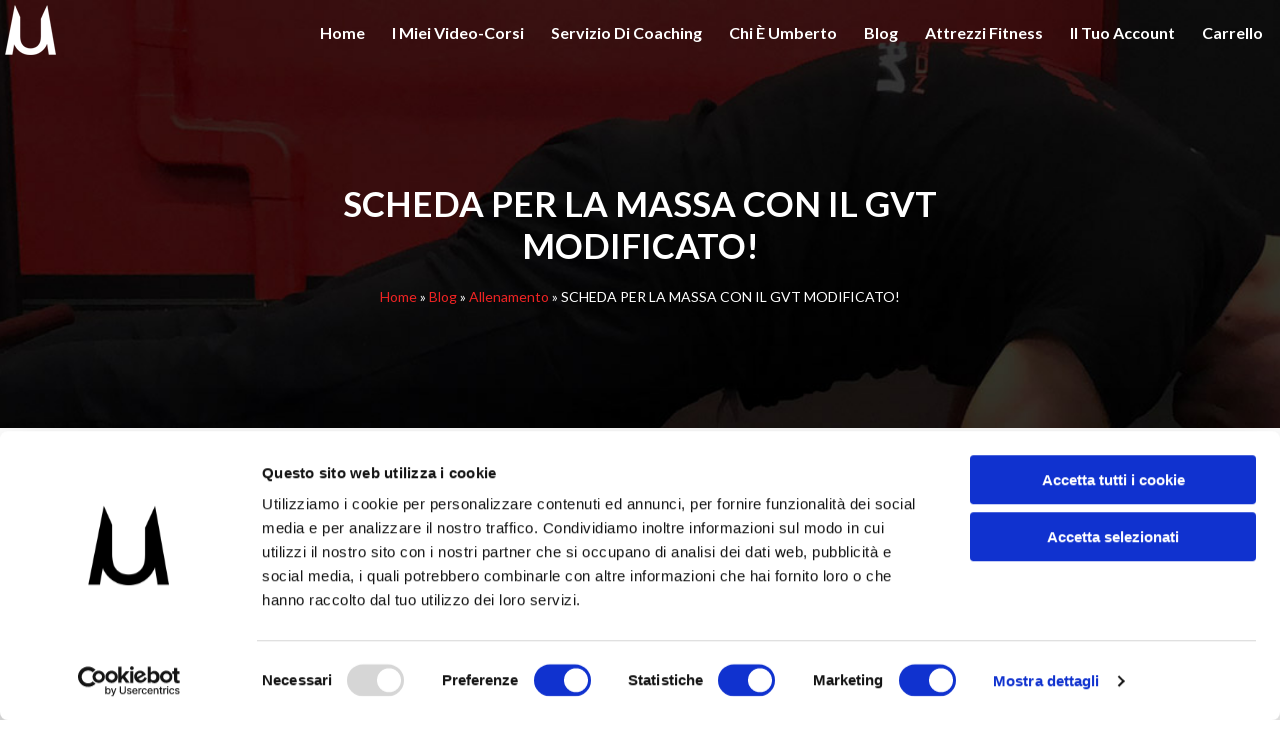

--- FILE ---
content_type: text/html; charset=UTF-8
request_url: https://umbertomiletto.com/scheda-la-massa-gvt-modificato/
body_size: 29604
content:
<!DOCTYPE html>
<html lang="it-IT">
<head>
	<meta charset="UTF-8">
	<meta name="viewport" content="width=device-width, initial-scale=1">
	
	<title>SCHEDA PER LA MASSA CON IL GVT MODIFICATO!</title>
	
	<link rel="profile" href="http://gmpg.org/xfn/11">
	<link rel="pingback" href="https://umbertomiletto.com/xmlrpc.php">
		
		<link rel="shortcut icon" href="https://umbertomiletto.com/wp-content/uploads/2016/01/favicon.ico">
	
	<script type="text/javascript">window.dataLayer=window.dataLayer||[];function gtag(){dataLayer.push(arguments);}gtag("consent","default",{ad_personalization:"denied",ad_storage:"denied",ad_user_data:"denied",analytics_storage:"denied",functionality_storage:"denied",personalization_storage:"denied",security_storage:"granted",wait_for_update:500,});gtag("set","ads_data_redaction",true);</script>
<script type="text/javascript" id="Cookiebot" src="https://consent.cookiebot.com/uc.js" data-implementation="wp" data-cbid="5b2f6469-2483-4797-8729-dba2656ce12a" data-culture="IT" async></script>
<script>var et_site_url='https://umbertomiletto.com';var et_post_id='21197';function et_core_page_resource_fallback(a,b){"undefined"===typeof b&&(b=a.sheet.cssRules&&0===a.sheet.cssRules.length);b&&(a.onerror=null,a.onload=null,a.href?a.href=et_site_url+"/?et_core_page_resource="+a.id+et_post_id:a.src&&(a.src=et_site_url+"/?et_core_page_resource="+a.id+et_post_id))}</script><meta name='robots' content='index, follow, max-image-preview:large, max-snippet:-1, max-video-preview:-1'/>
<script>window._wca=window._wca||[];</script>

	<!-- This site is optimized with the Yoast SEO plugin v26.7 - https://yoast.com/wordpress/plugins/seo/ -->
	<link rel="canonical" href="https://umbertomiletto.com/scheda-la-massa-gvt-modificato/"/>
	<meta property="og:locale" content="it_IT"/>
	<meta property="og:type" content="article"/>
	<meta property="og:title" content="SCHEDA PER LA MASSA CON IL GVT MODIFICATO!"/>
	<meta property="og:description" content="Oggi andiamo di Scheda per la Massa in stile GVT! U nuovo allenamento completo e gratuito per voi che mi seguite! L&#8217;allenamento sarà organizzato su 3 giorni d&#8217;allenamento, organizzati in monofrequenza. Questa scheda prevede di allenarvi in palestra, ma nessuno vieta di variare gli esercizi con varianti a corpo libero. Gli esercizi in particolare saranno [&hellip;]"/>
	<meta property="og:url" content="https://umbertomiletto.com/scheda-la-massa-gvt-modificato/"/>
	<meta property="og:site_name" content="Umberto Miletto Il Personal Trainer"/>
	<meta property="article:publisher" content="https://www.facebook.com/milettoumberto"/>
	<meta property="article:published_time" content="2017-01-11T19:38:39+00:00"/>
	<meta property="article:modified_time" content="2017-05-19T21:15:38+00:00"/>
	<meta property="og:image" content="https://umbertomiletto.com/wp-content/uploads/2017/01/scheda-massa.jpg"/>
	<meta property="og:image:width" content="1280"/>
	<meta property="og:image:height" content="720"/>
	<meta property="og:image:type" content="image/jpeg"/>
	<meta name="author" content="umbertom"/>
	<meta name="twitter:card" content="summary_large_image"/>
	<meta name="twitter:label1" content="Scritto da"/>
	<meta name="twitter:data1" content="umbertom"/>
	<meta name="twitter:label2" content="Tempo di lettura stimato"/>
	<meta name="twitter:data2" content="2 minuti"/>
	<script type="application/ld+json" class="yoast-schema-graph">{"@context":"https://schema.org","@graph":[{"@type":"Article","@id":"https://umbertomiletto.com/scheda-la-massa-gvt-modificato/#article","isPartOf":{"@id":"https://umbertomiletto.com/scheda-la-massa-gvt-modificato/"},"author":{"name":"umbertom","@id":"https://umbertomiletto.com/#/schema/person/246335346aa8669f99881505bb9b9027"},"headline":"SCHEDA PER LA MASSA CON IL GVT MODIFICATO!","datePublished":"2017-01-11T19:38:39+00:00","dateModified":"2017-05-19T21:15:38+00:00","mainEntityOfPage":{"@id":"https://umbertomiletto.com/scheda-la-massa-gvt-modificato/"},"wordCount":392,"commentCount":0,"publisher":{"@id":"https://umbertomiletto.com/#organization"},"image":{"@id":"https://umbertomiletto.com/scheda-la-massa-gvt-modificato/#primaryimage"},"thumbnailUrl":"https://i0.wp.com/umbertomiletto.com/wp-content/uploads/2017/01/scheda-massa.jpg?fit=1280%2C720&ssl=1","keywords":["bodybuilding","massa","palestra","scheda"],"articleSection":["Allenamento","Body Building","Schede d'Allenamento Gratuite"],"inLanguage":"it-IT","potentialAction":[{"@type":"CommentAction","name":"Comment","target":["https://umbertomiletto.com/scheda-la-massa-gvt-modificato/#respond"]}]},{"@type":"WebPage","@id":"https://umbertomiletto.com/scheda-la-massa-gvt-modificato/","url":"https://umbertomiletto.com/scheda-la-massa-gvt-modificato/","name":"SCHEDA PER LA MASSA CON IL GVT MODIFICATO!","isPartOf":{"@id":"https://umbertomiletto.com/#website"},"primaryImageOfPage":{"@id":"https://umbertomiletto.com/scheda-la-massa-gvt-modificato/#primaryimage"},"image":{"@id":"https://umbertomiletto.com/scheda-la-massa-gvt-modificato/#primaryimage"},"thumbnailUrl":"https://i0.wp.com/umbertomiletto.com/wp-content/uploads/2017/01/scheda-massa.jpg?fit=1280%2C720&ssl=1","datePublished":"2017-01-11T19:38:39+00:00","dateModified":"2017-05-19T21:15:38+00:00","breadcrumb":{"@id":"https://umbertomiletto.com/scheda-la-massa-gvt-modificato/#breadcrumb"},"inLanguage":"it-IT","potentialAction":[{"@type":"ReadAction","target":["https://umbertomiletto.com/scheda-la-massa-gvt-modificato/"]}]},{"@type":"ImageObject","inLanguage":"it-IT","@id":"https://umbertomiletto.com/scheda-la-massa-gvt-modificato/#primaryimage","url":"https://i0.wp.com/umbertomiletto.com/wp-content/uploads/2017/01/scheda-massa.jpg?fit=1280%2C720&ssl=1","contentUrl":"https://i0.wp.com/umbertomiletto.com/wp-content/uploads/2017/01/scheda-massa.jpg?fit=1280%2C720&ssl=1","width":1280,"height":720},{"@type":"BreadcrumbList","@id":"https://umbertomiletto.com/scheda-la-massa-gvt-modificato/#breadcrumb","itemListElement":[{"@type":"ListItem","position":1,"name":"Home","item":"https://umbertomiletto.com/"},{"@type":"ListItem","position":2,"name":"Blog","item":"https://umbertomiletto.com/blog/"},{"@type":"ListItem","position":3,"name":"Allenamento","item":"https://umbertomiletto.com/allenamento/"},{"@type":"ListItem","position":4,"name":"SCHEDA PER LA MASSA CON IL GVT MODIFICATO!"}]},{"@type":"WebSite","@id":"https://umbertomiletto.com/#website","url":"https://umbertomiletto.com/","name":"Umberto Miletto Il Personal Trainer","description":"Allenati e trasforma il tuo Corpo con me!","publisher":{"@id":"https://umbertomiletto.com/#organization"},"potentialAction":[{"@type":"SearchAction","target":{"@type":"EntryPoint","urlTemplate":"https://umbertomiletto.com/?s={search_term_string}"},"query-input":{"@type":"PropertyValueSpecification","valueRequired":true,"valueName":"search_term_string"}}],"inLanguage":"it-IT"},{"@type":"Organization","@id":"https://umbertomiletto.com/#organization","name":"Umberto Miletto Il Personal Trainer","url":"https://umbertomiletto.com/","logo":{"@type":"ImageObject","inLanguage":"it-IT","@id":"https://umbertomiletto.com/#/schema/logo/image/","url":"https://umbertomiletto.com/wp-content/uploads/2017/11/logo_umberto_miletto_monogram_black.png","contentUrl":"https://umbertomiletto.com/wp-content/uploads/2017/11/logo_umberto_miletto_monogram_black.png","width":87,"height":80,"caption":"Umberto Miletto Il Personal Trainer"},"image":{"@id":"https://umbertomiletto.com/#/schema/logo/image/"},"sameAs":["https://www.facebook.com/milettoumberto","https://www.instagram.com/umbertomiletto/","https://www.youtube.com/c/UmbertoMilettoPersonalTrainer"]},{"@type":"Person","@id":"https://umbertomiletto.com/#/schema/person/246335346aa8669f99881505bb9b9027","name":"umbertom","image":{"@type":"ImageObject","inLanguage":"it-IT","@id":"https://umbertomiletto.com/#/schema/person/image/","url":"https://secure.gravatar.com/avatar/37b3765390a058dc232d66e0c1fa1690d0843fc2137e359941d501e99ce76d4b?s=96&d=mm&r=g","contentUrl":"https://secure.gravatar.com/avatar/37b3765390a058dc232d66e0c1fa1690d0843fc2137e359941d501e99ce76d4b?s=96&d=mm&r=g","caption":"umbertom"}}]}</script>
	<!-- / Yoast SEO plugin. -->


<link rel='dns-prefetch' href='//stats.wp.com'/>
<link rel='dns-prefetch' href='//secure.gravatar.com'/>
<link rel='dns-prefetch' href='//cdn.scalapay.com'/>
<link rel='dns-prefetch' href='//js.stripe.com'/>
<link rel='dns-prefetch' href='//fonts.googleapis.com'/>
<link rel='dns-prefetch' href='//v0.wordpress.com'/>
<link rel='preconnect' href='//i0.wp.com'/>
<link rel="alternate" type="application/rss+xml" title="Umberto Miletto Il Personal Trainer &raquo; Feed" href="https://umbertomiletto.com/feed/"/>
<link rel="alternate" type="application/rss+xml" title="Umberto Miletto Il Personal Trainer &raquo; Feed dei commenti" href="https://umbertomiletto.com/comments/feed/"/>
<link rel="alternate" type="application/rss+xml" title="Umberto Miletto Il Personal Trainer &raquo; SCHEDA PER LA MASSA CON IL GVT MODIFICATO! Feed dei commenti" href="https://umbertomiletto.com/scheda-la-massa-gvt-modificato/feed/"/>
<link rel="alternate" title="oEmbed (JSON)" type="application/json+oembed" href="https://umbertomiletto.com/wp-json/oembed/1.0/embed?url=https%3A%2F%2Fumbertomiletto.com%2Fscheda-la-massa-gvt-modificato%2F"/>
<link rel="alternate" title="oEmbed (XML)" type="text/xml+oembed" href="https://umbertomiletto.com/wp-json/oembed/1.0/embed?url=https%3A%2F%2Fumbertomiletto.com%2Fscheda-la-massa-gvt-modificato%2F&#038;format=xml"/>
<style id='wp-img-auto-sizes-contain-inline-css' type='text/css'>img:is([sizes=auto i],[sizes^="auto," i]){contain-intrinsic-size:3000px 1500px}</style>
<style id='wp-emoji-styles-inline-css' type='text/css'>img.wp-smiley,img.emoji{display:inline!important;border:none!important;box-shadow:none!important;height:1em!important;width:1em!important;margin:0 .07em!important;vertical-align:-.1em!important;background:none!important;padding:0!important}</style>
<link rel='stylesheet' id='wp-block-library-css' href='https://umbertomiletto.com/wp-includes/css/dist/block-library/A.style.min.css,qver=6.9.pagespeed.cf.Ey8Q_jRO3Z.css' type='text/css' media='all'/>
<style id='classic-theme-styles-inline-css' type='text/css'>.wp-block-button__link{color:#fff;background-color:#32373c;border-radius:9999px;box-shadow:none;text-decoration:none;padding:calc(.667em + 2px) calc(1.333em + 2px);font-size:1.125em}.wp-block-file__button{background:#32373c;color:#fff;text-decoration:none}</style>
<style id='auto-amazon-links-unit-style-inline-css' type='text/css'>.aal-gutenberg-preview{max-height:400px;overflow:auto}</style>
<style id='quads-style-css-css' media='all'></style>
<link rel='stylesheet' id='mediaelement-css' href='https://umbertomiletto.com/wp-includes/js/mediaelement/mediaelementplayer-legacy.min.css,qver=4.2.17.pagespeed.ce.Kw3X7s6gO0.css' type='text/css' media='all'/>
<link rel='stylesheet' id='wp-mediaelement-css' href='https://umbertomiletto.com/wp-includes/js/mediaelement/wp-mediaelement.min.css,qver=6.9.pagespeed.ce.6pWCdrfeRU.css' type='text/css' media='all'/>
<style id='jetpack-sharing-buttons-style-inline-css' type='text/css'>.jetpack-sharing-buttons__services-list{display:flex;flex-direction:row;flex-wrap:wrap;gap:0;list-style-type:none;margin:5px;padding:0}.jetpack-sharing-buttons__services-list.has-small-icon-size{font-size:12px}.jetpack-sharing-buttons__services-list.has-normal-icon-size{font-size:16px}.jetpack-sharing-buttons__services-list.has-large-icon-size{font-size:24px}.jetpack-sharing-buttons__services-list.has-huge-icon-size{font-size:36px}@media print{.jetpack-sharing-buttons__services-list{display:none!important}}.editor-styles-wrapper .wp-block-jetpack-sharing-buttons{gap:0;padding-inline-start:0}ul.jetpack-sharing-buttons__services-list.has-background{padding:1.25em 2.375em}</style>
<style id='edd-blocks-css' media='all'>:root{--edd-blocks-light-grey:#eee}.screen-reader-text{border:0;-webkit-clip-path:inset(50%);clip-path:inset(50%);height:1px;margin:-1px;overflow:hidden;padding:0;position:absolute;width:1px;word-wrap:normal!important}</style>
<style id='global-styles-inline-css' type='text/css'>:root{--wp--preset--aspect-ratio--square:1;--wp--preset--aspect-ratio--4-3: 4/3;--wp--preset--aspect-ratio--3-4: 3/4;--wp--preset--aspect-ratio--3-2: 3/2;--wp--preset--aspect-ratio--2-3: 2/3;--wp--preset--aspect-ratio--16-9: 16/9;--wp--preset--aspect-ratio--9-16: 9/16;--wp--preset--color--black:#000;--wp--preset--color--cyan-bluish-gray:#abb8c3;--wp--preset--color--white:#fff;--wp--preset--color--pale-pink:#f78da7;--wp--preset--color--vivid-red:#cf2e2e;--wp--preset--color--luminous-vivid-orange:#ff6900;--wp--preset--color--luminous-vivid-amber:#fcb900;--wp--preset--color--light-green-cyan:#7bdcb5;--wp--preset--color--vivid-green-cyan:#00d084;--wp--preset--color--pale-cyan-blue:#8ed1fc;--wp--preset--color--vivid-cyan-blue:#0693e3;--wp--preset--color--vivid-purple:#9b51e0;--wp--preset--gradient--vivid-cyan-blue-to-vivid-purple:linear-gradient(135deg,#0693e3 0%,#9b51e0 100%);--wp--preset--gradient--light-green-cyan-to-vivid-green-cyan:linear-gradient(135deg,#7adcb4 0%,#00d082 100%);--wp--preset--gradient--luminous-vivid-amber-to-luminous-vivid-orange:linear-gradient(135deg,#fcb900 0%,#ff6900 100%);--wp--preset--gradient--luminous-vivid-orange-to-vivid-red:linear-gradient(135deg,#ff6900 0%,#cf2e2e 100%);--wp--preset--gradient--very-light-gray-to-cyan-bluish-gray:linear-gradient(135deg,#eee 0%,#a9b8c3 100%);--wp--preset--gradient--cool-to-warm-spectrum:linear-gradient(135deg,#4aeadc 0%,#9778d1 20%,#cf2aba 40%,#ee2c82 60%,#fb6962 80%,#fef84c 100%);--wp--preset--gradient--blush-light-purple:linear-gradient(135deg,#ffceec 0%,#9896f0 100%);--wp--preset--gradient--blush-bordeaux:linear-gradient(135deg,#fecda5 0%,#fe2d2d 50%,#6b003e 100%);--wp--preset--gradient--luminous-dusk:linear-gradient(135deg,#ffcb70 0%,#c751c0 50%,#4158d0 100%);--wp--preset--gradient--pale-ocean:linear-gradient(135deg,#fff5cb 0%,#b6e3d4 50%,#33a7b5 100%);--wp--preset--gradient--electric-grass:linear-gradient(135deg,#caf880 0%,#71ce7e 100%);--wp--preset--gradient--midnight:linear-gradient(135deg,#020381 0%,#2874fc 100%);--wp--preset--font-size--small:13px;--wp--preset--font-size--medium:20px;--wp--preset--font-size--large:36px;--wp--preset--font-size--x-large:42px;--wp--preset--spacing--20:.44rem;--wp--preset--spacing--30:.67rem;--wp--preset--spacing--40:1rem;--wp--preset--spacing--50:1.5rem;--wp--preset--spacing--60:2.25rem;--wp--preset--spacing--70:3.38rem;--wp--preset--spacing--80:5.06rem;--wp--preset--shadow--natural:6px 6px 9px rgba(0,0,0,.2);--wp--preset--shadow--deep:12px 12px 50px rgba(0,0,0,.4);--wp--preset--shadow--sharp:6px 6px 0 rgba(0,0,0,.2);--wp--preset--shadow--outlined:6px 6px 0 -3px #fff , 6px 6px #000;--wp--preset--shadow--crisp:6px 6px 0 #000}:where(.is-layout-flex){gap:.5em}:where(.is-layout-grid){gap:.5em}body .is-layout-flex{display:flex}.is-layout-flex{flex-wrap:wrap;align-items:center}.is-layout-flex > :is(*, div){margin:0}body .is-layout-grid{display:grid}.is-layout-grid > :is(*, div){margin:0}:where(.wp-block-columns.is-layout-flex){gap:2em}:where(.wp-block-columns.is-layout-grid){gap:2em}:where(.wp-block-post-template.is-layout-flex){gap:1.25em}:where(.wp-block-post-template.is-layout-grid){gap:1.25em}.has-black-color{color:var(--wp--preset--color--black)!important}.has-cyan-bluish-gray-color{color:var(--wp--preset--color--cyan-bluish-gray)!important}.has-white-color{color:var(--wp--preset--color--white)!important}.has-pale-pink-color{color:var(--wp--preset--color--pale-pink)!important}.has-vivid-red-color{color:var(--wp--preset--color--vivid-red)!important}.has-luminous-vivid-orange-color{color:var(--wp--preset--color--luminous-vivid-orange)!important}.has-luminous-vivid-amber-color{color:var(--wp--preset--color--luminous-vivid-amber)!important}.has-light-green-cyan-color{color:var(--wp--preset--color--light-green-cyan)!important}.has-vivid-green-cyan-color{color:var(--wp--preset--color--vivid-green-cyan)!important}.has-pale-cyan-blue-color{color:var(--wp--preset--color--pale-cyan-blue)!important}.has-vivid-cyan-blue-color{color:var(--wp--preset--color--vivid-cyan-blue)!important}.has-vivid-purple-color{color:var(--wp--preset--color--vivid-purple)!important}.has-black-background-color{background-color:var(--wp--preset--color--black)!important}.has-cyan-bluish-gray-background-color{background-color:var(--wp--preset--color--cyan-bluish-gray)!important}.has-white-background-color{background-color:var(--wp--preset--color--white)!important}.has-pale-pink-background-color{background-color:var(--wp--preset--color--pale-pink)!important}.has-vivid-red-background-color{background-color:var(--wp--preset--color--vivid-red)!important}.has-luminous-vivid-orange-background-color{background-color:var(--wp--preset--color--luminous-vivid-orange)!important}.has-luminous-vivid-amber-background-color{background-color:var(--wp--preset--color--luminous-vivid-amber)!important}.has-light-green-cyan-background-color{background-color:var(--wp--preset--color--light-green-cyan)!important}.has-vivid-green-cyan-background-color{background-color:var(--wp--preset--color--vivid-green-cyan)!important}.has-pale-cyan-blue-background-color{background-color:var(--wp--preset--color--pale-cyan-blue)!important}.has-vivid-cyan-blue-background-color{background-color:var(--wp--preset--color--vivid-cyan-blue)!important}.has-vivid-purple-background-color{background-color:var(--wp--preset--color--vivid-purple)!important}.has-black-border-color{border-color:var(--wp--preset--color--black)!important}.has-cyan-bluish-gray-border-color{border-color:var(--wp--preset--color--cyan-bluish-gray)!important}.has-white-border-color{border-color:var(--wp--preset--color--white)!important}.has-pale-pink-border-color{border-color:var(--wp--preset--color--pale-pink)!important}.has-vivid-red-border-color{border-color:var(--wp--preset--color--vivid-red)!important}.has-luminous-vivid-orange-border-color{border-color:var(--wp--preset--color--luminous-vivid-orange)!important}.has-luminous-vivid-amber-border-color{border-color:var(--wp--preset--color--luminous-vivid-amber)!important}.has-light-green-cyan-border-color{border-color:var(--wp--preset--color--light-green-cyan)!important}.has-vivid-green-cyan-border-color{border-color:var(--wp--preset--color--vivid-green-cyan)!important}.has-pale-cyan-blue-border-color{border-color:var(--wp--preset--color--pale-cyan-blue)!important}.has-vivid-cyan-blue-border-color{border-color:var(--wp--preset--color--vivid-cyan-blue)!important}.has-vivid-purple-border-color{border-color:var(--wp--preset--color--vivid-purple)!important}.has-vivid-cyan-blue-to-vivid-purple-gradient-background{background:var(--wp--preset--gradient--vivid-cyan-blue-to-vivid-purple)!important}.has-light-green-cyan-to-vivid-green-cyan-gradient-background{background:var(--wp--preset--gradient--light-green-cyan-to-vivid-green-cyan)!important}.has-luminous-vivid-amber-to-luminous-vivid-orange-gradient-background{background:var(--wp--preset--gradient--luminous-vivid-amber-to-luminous-vivid-orange)!important}.has-luminous-vivid-orange-to-vivid-red-gradient-background{background:var(--wp--preset--gradient--luminous-vivid-orange-to-vivid-red)!important}.has-very-light-gray-to-cyan-bluish-gray-gradient-background{background:var(--wp--preset--gradient--very-light-gray-to-cyan-bluish-gray)!important}.has-cool-to-warm-spectrum-gradient-background{background:var(--wp--preset--gradient--cool-to-warm-spectrum)!important}.has-blush-light-purple-gradient-background{background:var(--wp--preset--gradient--blush-light-purple)!important}.has-blush-bordeaux-gradient-background{background:var(--wp--preset--gradient--blush-bordeaux)!important}.has-luminous-dusk-gradient-background{background:var(--wp--preset--gradient--luminous-dusk)!important}.has-pale-ocean-gradient-background{background:var(--wp--preset--gradient--pale-ocean)!important}.has-electric-grass-gradient-background{background:var(--wp--preset--gradient--electric-grass)!important}.has-midnight-gradient-background{background:var(--wp--preset--gradient--midnight)!important}.has-small-font-size{font-size:var(--wp--preset--font-size--small)!important}.has-medium-font-size{font-size:var(--wp--preset--font-size--medium)!important}.has-large-font-size{font-size:var(--wp--preset--font-size--large)!important}.has-x-large-font-size{font-size:var(--wp--preset--font-size--x-large)!important}:where(.wp-block-post-template.is-layout-flex){gap:1.25em}:where(.wp-block-post-template.is-layout-grid){gap:1.25em}:where(.wp-block-term-template.is-layout-flex){gap:1.25em}:where(.wp-block-term-template.is-layout-grid){gap:1.25em}:where(.wp-block-columns.is-layout-flex){gap:2em}:where(.wp-block-columns.is-layout-grid){gap:2em}:root :where(.wp-block-pullquote){font-size:1.5em;line-height:1.6}</style>
<link rel='stylesheet' id='woocommerce-layout-css' href='https://umbertomiletto.com/wp-content/plugins/woocommerce/assets/css/woocommerce-layout.css,qver=10.4.3.pagespeed.ce.6Y9SecrK74.css' type='text/css' media='all'/>
<style id='woocommerce-layout-inline-css' type='text/css'>.infinite-scroll .woocommerce-pagination{display:none}</style>
<link rel='stylesheet' id='woocommerce-smallscreen-css' href='https://umbertomiletto.com/wp-content/plugins/woocommerce/assets/css/woocommerce-smallscreen.css,qver=10.4.3.pagespeed.ce.WdJmwOpYCq.css' type='text/css' media='only screen and (max-width: 768px)'/>
<link rel='stylesheet' id='woocommerce-general-css' href='https://umbertomiletto.com/wp-content/plugins/woocommerce/assets/css/woocommerce.css,qver=10.4.3.pagespeed.ce.Clz6FaHDvO.css' type='text/css' media='all'/>
<style id='woocommerce-inline-inline-css' type='text/css'>.woocommerce form .form-row .required{visibility:visible}</style>
<link rel='stylesheet' id='font_awesome-css' href='https://umbertomiletto.com/wp-content/plugins/wow-themes-shortcodes/includes/css/A.font-awesome.min.css,qver=4.2.0.pagespeed.cf.fUv_37LnGW.css' type='text/css' media='all'/>
<link rel='stylesheet' id='wow_shortcode_styles-css' href='https://umbertomiletto.com/wp-content/plugins/wow-themes-shortcodes/includes/css/wow_shortcodes_styles.css?ver=6.9' type='text/css' media='all'/>
<link rel='stylesheet' id='ibx-wpfomo-style-css' href='https://umbertomiletto.com/wp-content/plugins/wpfomify/assets/css/A.frontend.css,qver=6.9.pagespeed.cf.QV0VSRiQBE.css' type='text/css' media='all'/>
<link rel='stylesheet' id='edd-styles-css' href='https://umbertomiletto.com/wp-content/plugins/easy-digital-downloads/assets/build/css/frontend/edd.min.css,qver=3.6.4.pagespeed.ce.jAwWNCASII.css' type='text/css' media='all'/>
<style id='amazon-auto-links-_common-css' media='all'>.amazon-discount .discount-label{font-weight:bold;color:#fff;font-size:.96em;vertical-align:middle;background-color:#00772f;padding:1px 6px;border-radius:4px;-webkit-box-sizing:border-box;box-sizing:border-box}.aal-image-preview-tooltip .wp-pointer-arrow{display:none}.aal-image-preview-tooltip .wp-pointer-content{padding:12px;border-radius:.4em;display:-webkit-box;display:-ms-flexbox;display:flex;-webkit-box-align:center;-ms-flex-align:center;align-items:center;-webkit-box-pack:center;-ms-flex-pack:center;justify-content:center;height:inherit;width:inherit}.aal-image-preview-tooltip .wp-pointer-content a{height:inherit;width:inherit;max-height:100%;max-width:100%;margin:0;padding:0;display:block;display:-webkit-box;display:-ms-flexbox;display:flex;-webkit-box-align:center;-ms-flex-align:center;align-items:center;-webkit-box-pack:center;-ms-flex-pack:center;justify-content:center}.aal-image-preview-tooltip .wp-pointer-content img{max-width:100%;max-height:100%;-o-object-fit:contain;object-fit:contain;vertical-align:middle;display:block;margin:auto}.aal-tooltip .wp-pointer-content{padding:1em;border-radius:.4em;color:#444}.aal-tooltip .wp-pointer-arrow{display:none}span.crAvgStars a{text-decoration:none;border-bottom:0;-webkit-box-shadow:none;box-shadow:none}.review-stars{white-space:nowrap;display:inline-block}.review-stars svg{width:auto;height:1em;vertical-align:middle;position:relative;top:-1px}.amazon-prime svg{position:relative;height:1.2em;vertical-align:middle}svg.definition{display:none}.pricing-disclaimer{font-size:76%}.amazon-auto-links-credit{font-size:92%}.dump-array{max-height:300px;overflow-y:scroll;overflow-x:auto;padding:0 1em;word-wrap:break-word;word-break:break-all;margin:1em 0}</style>
<link rel='stylesheet' id='amazon-auto-links-list-css' href='https://umbertomiletto.com/wp-content/plugins/amazon-auto-links/template/list/A.style.min.css,qver=1.4.1.pagespeed.cf.IEdxy41ZXT.css' type='text/css' media='all'/>
<style id='amazon-auto-links-image-css' media='all'></style>
<link rel='stylesheet' id='amazon-auto-links-category-css' href='https://umbertomiletto.com/wp-content/plugins/amazon-auto-links/template/category/A.style.min.css,qver=1.3.1.pagespeed.cf.TYNv9H8tD9.css' type='text/css' media='all'/>
<link rel='stylesheet' id='et_monarch-css-css' href='https://umbertomiletto.com/wp-content/plugins/monarch/css/A.style.css,qver=1.4.14.pagespeed.cf.obGGjNRxuQ.css' type='text/css' media='all'/>
<link rel='stylesheet' id='et-gf-open-sans-css' href='https://fonts.googleapis.com/css?family=Open+Sans:400,700' type='text/css' media='all'/>
<link rel='stylesheet' id='dashicons-css' href='https://umbertomiletto.com/wp-includes/css/A.dashicons.min.css,qver=6.9.pagespeed.cf.YtIiybB4VG.css' type='text/css' media='all'/>
<style id='wowscripts-style-css' media='all'>@charset "UTF-8";@import url(/wp-content/themes/fastsell/style.css);</style>
<link rel='stylesheet' id='wowscripts-fastyle-css' href='https://umbertomiletto.com/wp-content/themes/fastsell/assets/css/A.font-awesome.min.css,qver=6.9.pagespeed.cf.fUv_37LnGW.css' type='text/css' media='all'/>
<link rel='stylesheet' id='wowscripts-customstyle-css' href='https://umbertomiletto.com/wp-content/themes/fastsell/assets/css/A.custom.css.php,qver=6.9.pagespeed.cf.BZYTkrjX10.css' type='text/css' media='all'/>
<style id='scalapay_custom_style-css' media='all'>.scalapay-checkout-label{display:inline-flex;align-items:center}.scalapay-checkout-label__img{display:inline-flex;align-content:center;padding:5px 0 0 3px;width:88px}.scalapay-checkout-label__img img{display:inline-block}.scalapay-checkout-label__icon{width:auto;max-height:30px!important;padding:4px 0 0 0!important}</style>
<link rel='stylesheet' id='wp-pointer-css' href='https://umbertomiletto.com/wp-includes/css/A.wp-pointer.min.css,qver=6.9.pagespeed.cf.v--Z0a_eXb.css' type='text/css' media='all'/>
<link rel='stylesheet' id='jetpack-swiper-library-css' href='https://umbertomiletto.com/wp-content/plugins/jetpack/_inc/blocks/swiper.css,qver=15.4.pagespeed.ce.i5PpqMZxqi.css' type='text/css' media='all'/>
<link rel='stylesheet' id='jetpack-carousel-css' href='https://umbertomiletto.com/wp-content/plugins/jetpack/modules/carousel/A.jetpack-carousel.css,qver=15.4.pagespeed.cf.VzPgg1vc5T.css' type='text/css' media='all'/>
<link rel='stylesheet' id='sharedaddy-css' href='https://umbertomiletto.com/wp-content/plugins/jetpack/modules/sharedaddy/A.sharing.css,qver=15.4.pagespeed.cf.JrsaGINQTz.css' type='text/css' media='all'/>
<link rel='stylesheet' id='social-logos-css' href='https://umbertomiletto.com/wp-content/plugins/jetpack/_inc/social-logos/A.social-logos.min.css,qver=15.4.pagespeed.cf.vVMatM78RB.css' type='text/css' media='all'/>
<link rel='stylesheet' id='Lato-css' href='//fonts.googleapis.com/css?family=Lato%3A400%2C300%2C300italic%2C400italic%2C700%2C700italic%2C800%2C800italic%2C600italic%2C600&#038;subset=latin%2Cgreek-ext%2Ccyrillic-ext%2Cgreek%2Cvietnamese%2Ccyrillic&#038;ver=6.9' type='text/css' media='all'/>
<script type="text/javascript" src="https://umbertomiletto.com/wp-includes/js/jquery/jquery.min.js,qver=3.7.1.pagespeed.jm.PoWN7KAtLT.js" id="jquery-core-js"></script>
<script type="text/javascript" src="https://umbertomiletto.com/wp-includes/js/jquery/jquery-migrate.min.js,qver=3.4.1.pagespeed.jm.bhhu-RahTI.js" id="jquery-migrate-js"></script>
<script type="text/javascript" src="https://umbertomiletto.com/wp-content/plugins/woocommerce/assets/js/jquery-blockui/jquery.blockUI.min.js,qver=2.7.0-wc.10.4.3.pagespeed.jm.7mW3IicG32.js" id="wc-jquery-blockui-js" defer="defer" data-wp-strategy="defer"></script>
<script type="text/javascript" id="wc-add-to-cart-js-extra">//<![CDATA[
var wc_add_to_cart_params={"ajax_url":"/wp-admin/admin-ajax.php","wc_ajax_url":"/?wc-ajax=%%endpoint%%","i18n_view_cart":"Visualizza carrello","cart_url":"https://umbertomiletto.com/carrello/","is_cart":"","cart_redirect_after_add":"no"};
//]]></script>
<script type="text/javascript" src="https://umbertomiletto.com/wp-content/plugins/woocommerce/assets/js/frontend/add-to-cart.min.js,qver=10.4.3.pagespeed.ce.1oQ_qbbf0c.js" id="wc-add-to-cart-js" defer="defer" data-wp-strategy="defer"></script>
<script type="text/javascript" id="wc-js-cookie-js" defer="defer" data-wp-strategy="defer">//<![CDATA[
!function(e,t){"object"==typeof exports&&"undefined"!=typeof module?module.exports=t():"function"==typeof define&&define.amd?define(t):(e="undefined"!=typeof globalThis?globalThis:e||self,function(){var n=e.Cookies,o=e.Cookies=t();o.noConflict=function(){return e.Cookies=n,o}}())}(this,function(){"use strict";function e(e){for(var t=1;t<arguments.length;t++){var n=arguments[t];for(var o in n)e[o]=n[o]}return e}return function t(n,o){function r(t,r,i){if("undefined"!=typeof document){"number"==typeof(i=e({},o,i)).expires&&(i.expires=new Date(Date.now()+864e5*i.expires)),i.expires&&(i.expires=i.expires.toUTCString()),t=encodeURIComponent(t).replace(/%(2[346B]|5E|60|7C)/g,decodeURIComponent).replace(/[()]/g,escape);var c="";for(var u in i)i[u]&&(c+="; "+u,!0!==i[u]&&(c+="="+i[u].split(";")[0]));return document.cookie=t+"="+n.write(r,t)+c}}return Object.create({set:r,get:function(e){if("undefined"!=typeof document&&(!arguments.length||e)){for(var t=document.cookie?document.cookie.split("; "):[],o={},r=0;r<t.length;r++){var i=t[r].split("="),c=i.slice(1).join("=");try{var u=decodeURIComponent(i[0]);if(o[u]=n.read(c,u),e===u)break}catch(f){}}return e?o[e]:o}},remove:function(t,n){r(t,"",e({},n,{expires:-1}))},withAttributes:function(n){return t(this.converter,e({},this.attributes,n))},withConverter:function(n){return t(e({},this.converter,n),this.attributes)}},{attributes:{value:Object.freeze(o)},converter:{value:Object.freeze(n)}})}({read:function(e){return'"'===e[0]&&(e=e.slice(1,-1)),e.replace(/(%[\dA-F]{2})+/gi,decodeURIComponent)},write:function(e){return encodeURIComponent(e).replace(/%(2[346BF]|3[AC-F]|40|5[BDE]|60|7[BCD])/g,decodeURIComponent)}},{path:"/"})});
//]]></script>
<script type="text/javascript" id="woocommerce-js-extra">//<![CDATA[
var woocommerce_params={"ajax_url":"/wp-admin/admin-ajax.php","wc_ajax_url":"/?wc-ajax=%%endpoint%%","i18n_password_show":"Mostra password","i18n_password_hide":"Nascondi password"};
//]]></script>
<script type="text/javascript" src="https://umbertomiletto.com/wp-content/plugins/woocommerce/assets/js/frontend/woocommerce.min.js,qver=10.4.3.pagespeed.ce.q_S7KCxlg2.js" id="woocommerce-js" defer="defer" data-wp-strategy="defer"></script>
<script type="text/javascript" id="jquery-cookie-script-js">//<![CDATA[
(function(factory){if(typeof define==='function'&&define.amd){define(['jquery'],factory);}else if(typeof exports==='object'){module.exports=factory(require('jquery'));}else{factory(jQuery);}}(function($){var pluses=/\+/g;function encode(s){return config.raw?s:encodeURIComponent(s);}function decode(s){return config.raw?s:decodeURIComponent(s);}function stringifyCookieValue(value){return encode(config.json?JSON.stringify(value):String(value));}function parseCookieValue(s){if(s.indexOf('"')===0){s=s.slice(1,-1).replace(/\\"/g,'"').replace(/\\\\/g,'\\');}try{s=decodeURIComponent(s.replace(pluses,' '));return config.json?JSON.parse(s):s;}catch(e){}}function read(s,converter){var value=config.raw?s:parseCookieValue(s);return $.isFunction(converter)?converter(value):value;}var config=$.cookie=function(key,value,options){if(arguments.length>1&&!$.isFunction(value)){options=$.extend({},config.defaults,options);if(typeof options.expires==='number'){var days=options.expires,t=options.expires=new Date();t.setMilliseconds(t.getMilliseconds()+days*864e+5);}return(document.cookie=[encode(key),'=',stringifyCookieValue(value),options.expires?'; expires='+options.expires.toUTCString():'',options.path?'; path='+options.path:'',options.domain?'; domain='+options.domain:'',options.secure?'; secure':''].join(''));}var result=key?undefined:{},cookies=document.cookie?document.cookie.split('; '):[],i=0,l=cookies.length;for(;i<l;i++){var parts=cookies[i].split('='),name=decode(parts.shift()),cookie=parts.join('=');if(key===name){result=read(cookie,value);break;}if(!key&&(cookie=read(cookie))!==undefined){result[name]=cookie;}}return result;};config.defaults={};$.removeCookie=function(key,options){$.cookie(key,'',$.extend({},options,{expires:-1}));return!$.cookie(key);};}));
//]]></script>
<script type="text/javascript" id="WCPAY_ASSETS-js-extra">//<![CDATA[
var wcpayAssets={"url":"https://umbertomiletto.com/wp-content/plugins/woocommerce-payments/dist/"};
//]]></script>
<script type="text/javascript" id="analytify-events-tracking-js-extra">//<![CDATA[
var analytify_events_tracking={"ajaxurl":"https://umbertomiletto.com/wp-admin/admin-ajax.php","tracking_mode":"ga","ga_mode":"ga4","tracking_code":"G-H9G96SFFKM","is_track_user":"1","root_domain":"umbertomiletto.com","affiliate_link":"","download_extension":"zip|mp3*|mpe*g|pdf|docx*|pptx*|xlsx*|rar*","anchor_tracking":""};
//]]></script>
<script type="text/javascript" src="https://umbertomiletto.com/wp-content/plugins/wp-analytify-pro/inc/modules/events-tracking/assets/js/analytify-events-tracking.min.js,qver=6.0.0.pagespeed.ce.2CUHLY52yP.js" id="analytify-events-tracking-js"></script>
<script type="text/javascript" src="https://stats.wp.com/s-202604.js" id="woocommerce-analytics-js" defer="defer" data-wp-strategy="defer"></script>
<script src="https://cdn.scalapay.com/widget/scalapay-widget-loader.js?version=v5&amp;merchant-token=6M8YHQPOE&amp;ver=4.0.3" type="module" data-cfasync="false"></script>
<script type="text/javascript" src="https://js.stripe.com/v3/?ver=v3" id="sandhills-stripe-js-v3-js"></script>
<link rel="https://api.w.org/" href="https://umbertomiletto.com/wp-json/"/><link rel="alternate" title="JSON" type="application/json" href="https://umbertomiletto.com/wp-json/wp/v2/posts/21197"/><link rel="EditURI" type="application/rsd+xml" title="RSD" href="https://umbertomiletto.com/xmlrpc.php?rsd"/>
<meta name="generator" content="WordPress 6.9"/>
<meta name="generator" content="WooCommerce 10.4.3"/>
<link rel='shortlink' href='https://wp.me/p734gL-5vT'/>
<script data-cookieconsent="ignore">window.dataLayer=window.dataLayer||[];function gtag(){dataLayer.push(arguments);}gtag("consent","default",{ad_personalization:"granted",ad_storage:"granted",ad_user_data:"granted",analytics_storage:"granted",functionality_storage:"granted",personalization_storage:"granted",security_storage:"granted",wait_for_update:500,});gtag("set","ads_data_redaction",true);gtag("set","url_passthrough",false);</script>

<!-- Facebook Pixel Code -->
<script>!function(f,b,e,v,n,t,s){if(f.fbq)return;n=f.fbq=function(){n.callMethod?n.callMethod.apply(n,arguments):n.queue.push(arguments)};if(!f._fbq)f._fbq=n;n.push=n;n.loaded=!0;n.version='2.0';n.queue=[];t=b.createElement(e);t.async=!0;t.src=v;s=b.getElementsByTagName(e)[0];s.parentNode.insertBefore(t,s)}(window,document,'script','https://connect.facebook.net/en_US/fbevents.js');fbq('init','544887152354834');fbq('track','PageView');</script>
<noscript><img height="1" width="1" style="display:none" src="https://www.facebook.com/tr?id=544887152354834&ev=PageView&noscript=1"/></noscript>
<!-- End Facebook Pixel Code -->
<meta name="facebook-domain-verification" content="d3wkf5nrawmtl25q47fz0jkbhe5nwu"/>	<style>img#wpstats{display:none}</style>
		<meta name="generator" content="Easy Digital Downloads v3.6.4"/>
<style type='text/css' id='amazon-auto-links-button-css' data-version='5.4.3'>.amazon-auto-links-button.amazon-auto-links-button-default{background-image:-webkit-linear-gradient(top,#4997e5,#3f89ba);background-image:-moz-linear-gradient(top,#4997e5,#3f89ba);background-image:-ms-linear-gradient(top,#4997e5,#3f89ba);background-image:-o-linear-gradient(top,#4997e5,#3f89ba);background-image:linear-gradient(to bottom,#4997e5,#3f89ba);-webkit-border-radius:4px;-moz-border-radius:4px;border-radius:4px;margin-left:auto;margin-right:auto;text-align:center;white-space:nowrap;color:#fff;font-size:13px;text-shadow:0 0 transparent;width:100px;padding:7px 8px 8px 8px;background:#3498db;border:solid #6891a5 1px;text-decoration:none}.amazon-auto-links-button.amazon-auto-links-button-default:hover{background:#3cb0fd;background-image:-webkit-linear-gradient(top,#3cb0fd,#3498db);background-image:-moz-linear-gradient(top,#3cb0fd,#3498db);background-image:-ms-linear-gradient(top,#3cb0fd,#3498db);background-image:-o-linear-gradient(top,#3cb0fd,#3498db);background-image:linear-gradient(to bottom,#3cb0fd,#3498db);text-decoration:none}.amazon-auto-links-button.amazon-auto-links-button-default>a{color:inherit;border-bottom:none;text-decoration:none}.amazon-auto-links-button.amazon-auto-links-button-default>a:hover{color:inherit}.amazon-auto-links-button>a,.amazon-auto-links-button>a:hover{-webkit-box-shadow:none;box-shadow:none;color:inherit}div.amazon-auto-links-button{line-height:1.3}button.amazon-auto-links-button{white-space:nowrap}.amazon-auto-links-button-link{text-decoration:none}.amazon-auto-links-button-268205{margin-right:auto;margin-left:auto;white-space:nowrap;text-align:center;display:inline-flex;justify-content:space-around;font-size:13px;color:#fff;font-weight:400;padding-top:8px;padding-right:16px;padding-bottom:8px;padding-left:16px;border-radius:4px;border-color:#1f628d;border-width:1px;background-color:#4997e5;transform:scale(.98);border-style:none;background-solid:solid}.amazon-auto-links-button-268205 *{box-sizing:border-box}.amazon-auto-links-button-268205 .button-icon{margin-right:auto;margin-left:auto;display:none;height:auto;border:solid 0}.amazon-auto-links-button-268205 .button-icon>i{display:inline-block;width:100%;height:100%}.amazon-auto-links-button-268205 .button-icon-left{display:inline-flex;background-color:transparent;border-color:transparent;padding:0;margin:0;min-height:17px;min-width:17px;padding-top:0;padding-right:0;padding-bottom:0;padding-left:0}.amazon-auto-links-button-268205 .button-icon-left>i{background-color:#fff;background-size:contain;background-position:center;background-repeat:no-repeat;-webkit-mask-image:url(https://umbertomiletto.com/wp-content/plugins/amazon-auto-links/include/core/component/button/asset/image/icon/cart.svg);mask-image:url(https://umbertomiletto.com/wp-content/plugins/amazon-auto-links/include/core/component/button/asset/image/icon/cart.svg);-webkit-mask-position:center center;mask-position:center center;-webkit-mask-repeat:no-repeat;mask-repeat:no-repeat}.amazon-auto-links-button-268205 .button-label{margin-top:0;margin-right:8px;margin-bottom:0;margin-left:8px}.amazon-auto-links-button-268205>*{align-items:center;display:inline-flex;vertical-align:middle}.amazon-auto-links-button-268205:hover{transform:scale(1.0);filter: alpha(opacity=70);opacity:.7}.amazon-auto-links-button-268206{margin-right:auto;margin-left:auto;white-space:nowrap;text-align:center;display:inline-flex;justify-content:space-around;font-size:13px;color:#fff;font-weight:400;padding-top:8px;padding-right:16px;padding-bottom:8px;padding-left:16px;border-radius:0;border-color:#1f628d;border-width:1px;background-color:#0a0101;transform:scale(.98);border-style:none;background-solid:solid}.amazon-auto-links-button-268206 *{box-sizing:border-box}.amazon-auto-links-button-268206 .button-icon{margin-right:auto;margin-left:auto;display:none;height:auto;border:solid 0}.amazon-auto-links-button-268206 .button-icon>i{display:inline-block;width:100%;height:100%}.amazon-auto-links-button-268206 .button-icon-left{display:inline-flex;background-color:transparent;border-color:transparent;padding:0;margin:0;min-height:17px;min-width:17px;padding-top:0;padding-right:0;padding-bottom:0;padding-left:0}.amazon-auto-links-button-268206 .button-icon-left>i{background-color:#fff;background-size:contain;background-position:center;background-repeat:no-repeat;-webkit-mask-image:url(https://umbertomiletto.com/wp-content/plugins/amazon-auto-links/include/core/component/button/asset/image/icon/cart.svg);mask-image:url(https://umbertomiletto.com/wp-content/plugins/amazon-auto-links/include/core/component/button/asset/image/icon/cart.svg);-webkit-mask-position:center center;mask-position:center center;-webkit-mask-repeat:no-repeat;mask-repeat:no-repeat}.amazon-auto-links-button-268206 .button-icon-right{display:inline-flex;background-color:#fff;border-color:transparent;margin:0;min-height:17px;min-width:17px;border-radius:10px;padding-top:0;padding-right:0;padding-bottom:0;padding-left:2px}.amazon-auto-links-button-268206 .button-icon-right>i{background-color:#000;background-size:contain;background-position:center;background-repeat:no-repeat;-webkit-mask-image:url(https://umbertomiletto.com/wp-content/plugins/amazon-auto-links/include/core/component/button/asset/image/icon/controls-play.svg);mask-image:url(https://umbertomiletto.com/wp-content/plugins/amazon-auto-links/include/core/component/button/asset/image/icon/controls-play.svg);-webkit-mask-position:center center;mask-position:center center;-webkit-mask-repeat:no-repeat;mask-repeat:no-repeat}.amazon-auto-links-button-268206 .button-label{margin-top:0;margin-right:16px;margin-bottom:0;margin-left:16px}.amazon-auto-links-button-268206>*{align-items:center;display:inline-flex;vertical-align:middle}.amazon-auto-links-button-268206:hover{transform:scale(1.0);filter: alpha(opacity=70);opacity:.7}.amazon-auto-links-button-268207{margin-right:auto;margin-left:auto;white-space:nowrap;text-align:center;display:inline-flex;justify-content:space-around;font-size:13px;color:#000;font-weight:500;padding-top:8px;padding-right:16px;padding-bottom:8px;padding-left:16px;border-radius:19px;border-color:#e8b500;border-width:1px;background-color:#ffd814;transform:scale(.98);border-style:solid;background-solid:solid}.amazon-auto-links-button-268207 *{box-sizing:border-box}.amazon-auto-links-button-268207 .button-icon{margin-right:auto;margin-left:auto;display:none;height:auto;border:solid 0}.amazon-auto-links-button-268207 .button-icon>i{display:inline-block;width:100%;height:100%}.amazon-auto-links-button-268207 .button-label{margin-top:0;margin-right:32px;margin-bottom:0;margin-left:32px}.amazon-auto-links-button-268207>*{align-items:center;display:inline-flex;vertical-align:middle}.amazon-auto-links-button-268207:hover{transform:scale(1.0);filter: alpha(opacity=70);opacity:.7}.amazon-auto-links-button-268208{margin-right:auto;margin-left:auto;white-space:nowrap;text-align:center;display:inline-flex;justify-content:space-around;font-size:13px;color:#000;font-weight:500;padding:3px;border-radius:4px;border-color:#c89411 #b0820f #99710d;border-width:1px;background-color:#ecb21f;transform:scale(.98);border-style:solid;background-image:linear-gradient(to bottom,#f8e3ad,#eeba37)}.amazon-auto-links-button-268208 *{box-sizing:border-box}.amazon-auto-links-button-268208 .button-icon{margin-right:auto;margin-left:auto;display:none;height:auto;border:solid 0}.amazon-auto-links-button-268208 .button-icon>i{display:inline-block;width:100%;height:100%}.amazon-auto-links-button-268208 .button-icon-left{display:inline-flex;background-color:#2d2d2d;border-width:1px;border-color:#0a0a0a;border-radius:2px;margin:0;padding-top:2px;padding-right:2px;padding-bottom:3px;padding-left:2px;min-width:25px;min-height:25px}.amazon-auto-links-button-268208 .button-icon-left>i{background-color:#fff;background-size:contain;background-position:center;background-repeat:no-repeat;-webkit-mask-image:url(https://umbertomiletto.com/wp-content/plugins/amazon-auto-links/include/core/component/button/asset/image/icon/cart.svg);mask-image:url(https://umbertomiletto.com/wp-content/plugins/amazon-auto-links/include/core/component/button/asset/image/icon/cart.svg);-webkit-mask-position:center center;mask-position:center center;-webkit-mask-repeat:no-repeat;mask-repeat:no-repeat}.amazon-auto-links-button-268208 .button-label{margin-top:0;margin-right:32px;margin-bottom:0;margin-left:32px}.amazon-auto-links-button-268208>*{align-items:center;display:inline-flex;vertical-align:middle}.amazon-auto-links-button-268208:hover{transform:scale(1.0);filter: alpha(opacity=70);opacity:.7}.amazon-auto-links-button-268209{display:block;margin-right:auto;margin-left:auto;position:relative;width:176px;height:28px}.amazon-auto-links-button-268209>img{height:unset;max-width:100%;max-height:100%;margin-right:auto;margin-left:auto;display:block;position:absolute;top:50%;left:50%;-ms-transform:translate(-50%,-50%);transform:translate(-50%,-50%)}.amazon-auto-links-button-268210{display:block;margin-right:auto;margin-left:auto;position:relative;width:148px;height:79px;transform:scale(.98)}.amazon-auto-links-button-268210:hover{transform:scale(1.0)}.amazon-auto-links-button-268210>img{height:unset;max-width:100%;max-height:100%;margin-right:auto;margin-left:auto;display:block;position:absolute;top:50%;left:50%;-ms-transform:translate(-50%,-50%);transform:translate(-50%,-50%)}.amazon-auto-links-button-268210>img:hover{filter: alpha(opacity=70);opacity:.7}</style><style type="text/css" id="et-social-custom-css"></style><link rel="preload" href="https://umbertomiletto.com/wp-content/plugins/monarch/core/admin/fonts/modules.ttf" as="font" crossorigin="anonymous"><script>document.cookie='quads_browser_width='+screen.width;</script><!-- Questo codice è aggiunto da Analytify (8.0.1) https://analytify.io/ !-->
						<script async src="https://www.googletagmanager.com/gtag/js?id=G-H9G96SFFKM"></script>
			<script>window.dataLayer=window.dataLayer||[];function gtag(){dataLayer.push(arguments);}gtag('js',new Date());const configuration={"anonymize_ip":"false","forceSSL":"false","allow_display_features":"false","debug_mode":true};const gaID='G-H9G96SFFKM';gtag('config',gaID,configuration);</script>

			<!-- Questo codice è aggiunto da Analytify (8.0.1) !--><style>html,body{scroll-behavior:auto!important;overflow-y:auto!important}</style>	<script async src="//pagead2.googlesyndication.com/pagead/js/adsbygoogle.js"></script>
	<script>(adsbygoogle=window.adsbygoogle||[]).push({google_ad_client:"ca-pub-7993894717202036",enable_page_level_ads:true});</script>
	<style>#breadcrumbs{text-align:center!important;margin:20px 0!important;color:#fff!important}</style>
		<noscript><style>.woocommerce-product-gallery{opacity:1!important}</style></noscript>
	<meta name="generator" content="Elementor 3.34.1; features: e_font_icon_svg, additional_custom_breakpoints; settings: css_print_method-external, google_font-enabled, font_display-swap">
			<style>.e-con.e-parent:nth-of-type(n+4):not(.e-lazyloaded):not(.e-no-lazyload),
				.e-con.e-parent:nth-of-type(n+4):not(.e-lazyloaded):not(.e-no-lazyload) * {background-image:none!important}@media screen and (max-height:1024px){.e-con.e-parent:nth-of-type(n+3):not(.e-lazyloaded):not(.e-no-lazyload),
					.e-con.e-parent:nth-of-type(n+3):not(.e-lazyloaded):not(.e-no-lazyload) * {background-image:none!important}}@media screen and (max-height:640px){.e-con.e-parent:nth-of-type(n+2):not(.e-lazyloaded):not(.e-no-lazyload),
					.e-con.e-parent:nth-of-type(n+2):not(.e-lazyloaded):not(.e-no-lazyload) * {background-image:none!important}}</style>
			<style class="wpcode-css-snippet">.page-id-268331 .container{font-family:Arial,sans-serif;background:#fff;padding:20px;border-radius:10px;box-shadow:0 0 10px rgba(0,0,0,.1);max-width:400px;margin:auto;text-align:center;margin:40px auto}.page-id-268331 .container h2{color:#e60000}.page-id-268331 .container label{font-weight:bold;display:block;margin-top:10px}.page-id-268331 .container input,.page-id-268331 .container select{width:100%;padding:8px;margin:5px 0;border:1px solid #ccc;border-radius:5px}.page-id-268331 .container button{background:#e60000;color:#fff;border:none;padding:10px;width:100%;margin-top:15px;font-size:16px;cursor:pointer;border-radius:5px}.page-id-268331 .container button:hover{background:#c00}.page-id-268331 .container #risultato{font-size:20px;font-weight:bold;margin-top:15px;color:#000}</style><link rel="icon" href="https://i0.wp.com/umbertomiletto.com/wp-content/uploads/2018/11/cropped-monogram-UM.png?fit=32%2C32&#038;ssl=1" sizes="32x32"/>
<link rel="icon" href="https://i0.wp.com/umbertomiletto.com/wp-content/uploads/2018/11/cropped-monogram-UM.png?fit=192%2C192&#038;ssl=1" sizes="192x192"/>
<link rel="apple-touch-icon" href="https://i0.wp.com/umbertomiletto.com/wp-content/uploads/2018/11/cropped-monogram-UM.png?fit=180%2C180&#038;ssl=1"/>
<meta name="msapplication-TileImage" content="https://i0.wp.com/umbertomiletto.com/wp-content/uploads/2018/11/cropped-monogram-UM.png?fit=270%2C270&#038;ssl=1"/>
		<style type="text/css" id="wp-custom-css">.woocommerce:where(body:not(.woocommerce-uses-block-theme)) div.product p.price, .woocommerce:where(body:not(.woocommerce-uses-block-theme)) div.product span.price {color:#b3af54;font-size:2.25em}.single-product #primary{width:70%;float:left;padding:20px}.single-product #secondary{width:30%;float:left}.page-id-91009 .beforefooter{display:none}.button.manual-optin-trigger{background:#02b126!important;color:#fff!important;border-width:0!important;font-size:21px;line-height:30px;font-weight:700!important;box-shadow:0 12px 18px -6px rgba(0,0,0,.3)!important;display:inline-block!important;margin-top:20px!important;padding:.7em 1em!important;text-shadow:0 0 .3em rgba(0,0,0,.4)!important;transition:background-color .3s ease-in-out 0s!important;cursor:pointer;letter-spacing:2px;font-family:"Montserrat",sans-serif}.button.manual-optin-trigger:hover{background-color:#18c73c!important}#masthead ins{display:none!important}.home h6{margin-bottom:10px;text-transform:uppercase}.main-navigation ul ul a{font-size:1.3rem;text-transform:none;color:rgba(255,255,255,1);font-weight:700;padding:15px 0!important;border-bottom:1px solid rgba(255,255,255,.1);margin:0 0 0 15px;text-transform:uppercase;width:100%}.ytc-pslb.ytcplayer-wrapper,.embed-responsive{min-height:400px}.related.products{display:none}@media only screen and (max-width:768px){.single-product #primary{width:100%}.single-product #secondary{width:100%}.single-product #secondary aside{width:45%!important;float:left}}</style>
		</head>
<!-- Hotjar Tracking Code for http://umbertomiletto.com -->
<script>(function(h,o,t,j,a,r){h.hj=h.hj||function(){(h.hj.q=h.hj.q||[]).push(arguments)};h._hjSettings={hjid:151163,hjsv:5};a=o.getElementsByTagName('head')[0];r=o.createElement('script');r.async=1;r.src=t+h._hjSettings.hjid+j+h._hjSettings.hjsv;a.appendChild(r);})(window,document,'//static.hotjar.com/c/hotjar-','.js?sv=');</script>

<body class="wp-singular post-template-default single single-post postid-21197 single-format-standard wp-theme-fastsell wp-child-theme-fastsell-child theme-fastsell woocommerce-no-js edd-js-none et_monarch group-blog singular elementor-default elementor-kit-268475">
<div id="page" class="hfeed site">

<style>.wrapmasthead{background-image:url(https://umbertomiletto.com/wp-content/uploads/2016/01/xbg_header-3.jpg.pagespeed.ic.HjYLa_GY3e.webp)}.overlayhead{background-color:#efefef}.overlayhead{opacity:.0}</style>

		<header id="masthead" class="site-header" role="banner">
			<nav id="site-navigation" class="main-navigation" role="navigation">
				<a href="https://umbertomiletto.com" class="webstitle">
											<img class="site-logo" src="[data-uri]">
										</a>			
				<div class="menu-menu-superiore-container"><ul id="wtnmainmenu" class="menu"><li id="menu-item-268743" class="menu-item menu-item-type-post_type menu-item-object-page menu-item-home menu-item-268743"><a href="https://umbertomiletto.com/">Home</a></li>
<li id="menu-item-176962" class="menu-item menu-item-type-custom menu-item-object-custom menu-item-176962"><a href="https://www.umbertomiletto.it">I Miei Video-Corsi</a></li>
<li id="menu-item-264682" class="menu-item menu-item-type-custom menu-item-object-custom menu-item-264682"><a href="https://www.umbertomiletto.it/servizio-di-coaching">Servizio di Coaching</a></li>
<li id="menu-item-652" class="menu-item menu-item-type-post_type menu-item-object-page menu-item-652"><a href="https://umbertomiletto.com/chi-e-umberto/">Chi è Umberto</a></li>
<li id="menu-item-766" class="menu-item menu-item-type-post_type menu-item-object-page current_page_parent menu-item-766"><a href="https://umbertomiletto.com/blog/">Blog</a></li>
<li id="menu-item-268467" class="menu-item menu-item-type-custom menu-item-object-custom menu-item-268467"><a href="https://www.amazon.it/shop/umbertomiletto_workout">Attrezzi Fitness</a></li>
<li id="menu-item-226861" class="menu-item menu-item-type-custom menu-item-object-custom menu-item-226861"><a href="https://www.umbertomiletto.it/account/login">Il Tuo Account</a></li>
<li id="menu-item-453" class="menu-item menu-item-type-post_type menu-item-object-page menu-item-453"><a href="https://umbertomiletto.com/checkout/">Carrello</a></li>
</ul></div>			</nav>
		</header>
	<div class="wrapmasthead parallax">
		<div class="overlayhead"></div>
		

<div class="site-branding">

	<h1 class="site-title wow none slow">
		SCHEDA PER LA MASSA CON IL GVT MODIFICATO!	</h1>

			
        <p id="breadcrumbs"><span><span><a href="https://umbertomiletto.com/">Home</a></span> » <span><a href="https://umbertomiletto.com/blog/">Blog</a></span> » <span><a href="https://umbertomiletto.com/allenamento/">Allenamento</a></span> » <span class="breadcrumb_last" aria-current="page">SCHEDA PER LA MASSA CON IL GVT MODIFICATO!</span></span></p>        
	</div>	
	</div>
		
	<div id="content" class="grid">
	<div class="row">
		<div class="c8">
			<div id="primary" class="content-area">
				<main id="main" class="site-main" role="main">
				
<article id="post-21197" class="post-21197 post type-post status-publish format-standard has-post-thumbnail hentry category-allenamento category-body-building category-schede-dallenamento-gratuite tag-bodybuilding tag-massa tag-palestra tag-scheda">
	<div class="postthum">
		<a href="https://umbertomiletto.com/scheda-la-massa-gvt-modificato/" rel="bookmark">
			<img width="1280" height="720" src="https://umbertomiletto.com/wp-content/uploads/2017/01/scheda-massa.jpg" class="attachment-post-thumbnail size-post-thumbnail wp-post-image" alt="" decoding="async" srcset="https://i0.wp.com/umbertomiletto.com/wp-content/uploads/2017/01/scheda-massa.jpg?w=1280&amp;ssl=1 1280w, https://i0.wp.com/umbertomiletto.com/wp-content/uploads/2017/01/scheda-massa.jpg?resize=300%2C169&amp;ssl=1 300w, https://i0.wp.com/umbertomiletto.com/wp-content/uploads/2017/01/scheda-massa.jpg?resize=768%2C432&amp;ssl=1 768w, https://i0.wp.com/umbertomiletto.com/wp-content/uploads/2017/01/scheda-massa.jpg?resize=1024%2C576&amp;ssl=1 1024w, https://i0.wp.com/umbertomiletto.com/wp-content/uploads/2017/01/scheda-massa.jpg?resize=600%2C338&amp;ssl=1 600w" sizes="(max-width: 1280px) 100vw, 1280px" data-attachment-id="21198" data-permalink="https://umbertomiletto.com/scheda-la-massa-gvt-modificato/scheda-massa/" data-orig-file="https://i0.wp.com/umbertomiletto.com/wp-content/uploads/2017/01/scheda-massa.jpg?fit=1280%2C720&amp;ssl=1" data-orig-size="1280,720" data-comments-opened="1" data-image-meta="{&quot;aperture&quot;:&quot;0&quot;,&quot;credit&quot;:&quot;&quot;,&quot;camera&quot;:&quot;&quot;,&quot;caption&quot;:&quot;&quot;,&quot;created_timestamp&quot;:&quot;0&quot;,&quot;copyright&quot;:&quot;&quot;,&quot;focal_length&quot;:&quot;0&quot;,&quot;iso&quot;:&quot;0&quot;,&quot;shutter_speed&quot;:&quot;0&quot;,&quot;title&quot;:&quot;&quot;,&quot;orientation&quot;:&quot;1&quot;}" data-image-title="scheda-massa" data-image-description="" data-image-caption="" data-medium-file="https://i0.wp.com/umbertomiletto.com/wp-content/uploads/2017/01/scheda-massa.jpg?fit=300%2C169&amp;ssl=1" data-large-file="https://i0.wp.com/umbertomiletto.com/wp-content/uploads/2017/01/scheda-massa.jpg?fit=720%2C405&amp;ssl=1"/>		</a>
	</div>
	<header class="entry-header">
		<div class="entry-title">SCHEDA PER LA MASSA CON IL GVT MODIFICATO!</div>
		<div class="entry-meta">
			<span class="posted-on"><a href="https://umbertomiletto.com/scheda-la-massa-gvt-modificato/" title="Updated on: 19 Maggio 2017" rel="bookmark"><time class="entry-date published updated" datetime="2017-01-11T19:38:39+01:00">11 Gennaio 2017</time></a></span> - umbertom		</div>
	</header>

	<div class="entry-content">
		<script>function cambiaSesso(){var sesso=document.getElementById("sesso").value;if(sesso==="uomo"){document.getElementById("campiUomo").style.display="block";document.getElementById("campiDonna").style.display="none";}else{document.getElementById("campiUomo").style.display="none";document.getElementById("campiDonna").style.display="block";}}function calcolaMassaGrassa(){var sesso=document.getElementById("sesso").value;var eta=parseInt(document.getElementById("eta").value);if(isNaN(eta)){document.getElementById("risultato").innerHTML="⚠️ Inserisci l'età correttamente!";return;}var densitaCorporea,massaGrassa;if(sesso==="uomo"){var pettorale=parseFloat(document.getElementById("pettorale").value);var addominale=parseFloat(document.getElementById("addominale").value);var coscia=parseFloat(document.getElementById("cosciaUomo").value);if(isNaN(pettorale)||isNaN(addominale)||isNaN(coscia)){document.getElementById("risultato").innerHTML="⚠️ Inserisci tutti i valori correttamente!";return;}var sommaPliche=pettorale+addominale+coscia;densitaCorporea=1.10938-(0.0008267*sommaPliche)+(0.0000016*sommaPliche*sommaPliche)-(0.0002574*eta);}else{var sovrailiaca=parseFloat(document.getElementById("sovrailiaca").value);var tricipitale=parseFloat(document.getElementById("tricipitale").value);var coscia=parseFloat(document.getElementById("cosciaDonna").value);if(isNaN(sovrailiaca)||isNaN(tricipitale)||isNaN(coscia)){document.getElementById("risultato").innerHTML="⚠️ Inserisci tutti i valori correttamente!";return;}var sommaPliche=sovrailiaca+tricipitale+coscia;densitaCorporea=1.0994921-(0.0009929*sommaPliche)+(0.0000023*sommaPliche*sommaPliche)-(0.0001392*eta);}massaGrassa=(495/densitaCorporea)-450;document.getElementById("risultato").innerHTML="Percentuale di Massa Grassa: <strong>"+massaGrassa.toFixed(2)+"%</strong>";}</script><p><strong>Oggi andiamo di Scheda per la Massa in stile GVT!</strong> U nuovo allenamento completo e gratuito per voi che mi seguite! L&#8217;allenamento sarà organizzato su 3 giorni d&#8217;allenamento, organizzati in monofrequenza.</p>
<p><span id="more-21197"></span></p>
<p>Questa scheda prevede di allenarvi in palestra, ma nessuno vieta di variare gli esercizi con varianti a corpo libero.</p>
<p>Gli esercizi in particolare saranno questi:</p>
<p><img data-recalc-dims="1" fetchpriority="high" decoding="async" data-attachment-id="21199" data-permalink="https://umbertomiletto.com/scheda-la-massa-gvt-modificato/scheda-massa-palestra/" data-orig-file="https://i0.wp.com/umbertomiletto.com/wp-content/uploads/2017/01/scheda-massa-palestra.jpg?fit=1357%2C787&amp;ssl=1" data-orig-size="1357,787" data-comments-opened="1" data-image-meta="{&quot;aperture&quot;:&quot;0&quot;,&quot;credit&quot;:&quot;&quot;,&quot;camera&quot;:&quot;&quot;,&quot;caption&quot;:&quot;&quot;,&quot;created_timestamp&quot;:&quot;0&quot;,&quot;copyright&quot;:&quot;&quot;,&quot;focal_length&quot;:&quot;0&quot;,&quot;iso&quot;:&quot;0&quot;,&quot;shutter_speed&quot;:&quot;0&quot;,&quot;title&quot;:&quot;&quot;,&quot;orientation&quot;:&quot;1&quot;}" data-image-title="scheda-massa-palestra" data-image-description="" data-image-caption="" data-medium-file="https://i0.wp.com/umbertomiletto.com/wp-content/uploads/2017/01/scheda-massa-palestra.jpg?fit=300%2C174&amp;ssl=1" data-large-file="https://i0.wp.com/umbertomiletto.com/wp-content/uploads/2017/01/scheda-massa-palestra.jpg?fit=720%2C418&amp;ssl=1" class="aligncenter size-full wp-image-21199" src="https://i0.wp.com/umbertomiletto.com/wp-content/uploads/2017/01/scheda-massa-palestra.jpg?resize=720%2C418" alt="" width="720" height="418" srcset="https://i0.wp.com/umbertomiletto.com/wp-content/uploads/2017/01/scheda-massa-palestra.jpg?w=1357&amp;ssl=1 1357w, https://i0.wp.com/umbertomiletto.com/wp-content/uploads/2017/01/scheda-massa-palestra.jpg?resize=300%2C174&amp;ssl=1 300w, https://i0.wp.com/umbertomiletto.com/wp-content/uploads/2017/01/scheda-massa-palestra.jpg?resize=768%2C445&amp;ssl=1 768w, https://i0.wp.com/umbertomiletto.com/wp-content/uploads/2017/01/scheda-massa-palestra.jpg?resize=1024%2C594&amp;ssl=1 1024w, https://i0.wp.com/umbertomiletto.com/wp-content/uploads/2017/01/scheda-massa-palestra.jpg?resize=600%2C348&amp;ssl=1 600w" sizes="(max-width: 720px) 100vw, 720px"/></p>
<p>Per svolgere questo programma,<strong> vi consiglio di scaricare l&#8217;app. gratuita Tabatà Timer.</strong> Ne troverete diverse, vanno benissimo tutte. Io in genere utilizzo quella della Runtastic. Seguite le istruzioni del video su come mettere in pratica gli esercizi, e vedrete che sarà tutto semplice ed estremamente motivante.</p>
<p>Provate la scheda e fatemi sapere com&#8217;è andata. Ovviamente adattate sempre gli esercizi al vostro livello atletico e alle vostre caratteristiche. Se alcun esercizi sono troppo impegnativi o semplici variateli con esercizi adatti a voi. Per eseguire questo programma è comunque richiesto già di essere in allenamento e in buona forma.</p>
<p><strong>Scheda per la massa in stile GVT modificato:</strong></p>
<p><iframe width="720" height="405" src="https://www.youtube.com/embed/dhheUY6Quzs?feature=oembed" frameborder="0" allowfullscreen></iframe></p>
<p><b>Per maggiori informazioni e allenarti con i miei programmi</b> visita il sito <a href="http://umbertomiletto.com"><b>http://umbertomiletto.com</b></a><b>  </b></p>
<p><b>Se il video ti è piaciuto lasciamo un Mi Piace e Condividilo</b> con i tuoi amici. Questo mi farà capire che gradisci e mi permetterà di continuare a fare video. Grazie del tuo aiuto!</p>
<p>Se ti piacciono le mie magliette motivazionali sull’allenamento le trovi qua</p>
<p><b>► T-shirt Allenamento </b><a href="http://umbertomiletto.com/le-mie-t-shirt/"><b>http://umbertomiletto.com/le-mie-t-shirt/</b></a></p>
<p>PS: Seguimi sui miei canali per essere sempre aggiornato sulle mie novità:</p>
<p>► <b>YouTube </b>Video Gratis <a href="https://goo.gl/nANQ9q"><b>https://goo.gl/nANQ9q</b></a><b> </b></p>
<p>► <b>Instagram</b> <a href="https://www.instagram.com/umbertomiletto/"><b>https://www.instagram.com/umbertomiletto/</b></a><b>  </b></p>
<p>► <b>Snapchat</b> nome utente umbertomiletto</p>
<p>►<b> Facebook</b> <a href="https://www.facebook.com/milettoumberto/"><b>https://www.facebook.com/milettoumberto/</b></a><b> </b></p>
<p><b>► T-shirt Allenamento </b><a href="http://umbertomiletto.com/le-mie-t-shirt/"><b>http://umbertomiletto.com/le-mie-t-shirt/</b></a><b> </b></p>
<p>► <a href="http://www.il-personaltrainer.com"><b>http://www.il-personaltrainer.com</b></a><b> </b> <b>il blog di allenamento del personal trainer Umberto Miletto</b></p>
<p><b>Avvertenze:</b> le informazioni contenute in questi video non intendono sostituirsi in nessun modo a parere medico o di altri specialisti. L&#8217;autore declina ogni responsabilità di effetti o di conseguenze risultanti dall&#8217;uso di tali informazioni e dalla loro messa in pratica. L&#8217;allenamento con sovraccarichi, a corpo libero, con i kettlebell, con il trx, e con altri attrezzi può causare infortuni, si consiglia pertanto di prestare la massima attenzione e di eseguire esercizi e metodologie adatte al proprio livello di forma. Consultare il proprio medico di fiducia prima di intraprendere qualsiasi forma di attività fisica o regime alimentare.</p>
<div class="sharedaddy sd-sharing-enabled"><div class="robots-nocontent sd-block sd-social sd-social-icon sd-sharing"><h3 class="sd-title">Condividi:</h3><div class="sd-content"><ul><li class="share-twitter"><a rel="nofollow noopener noreferrer" data-shared="sharing-twitter-21197" class="share-twitter sd-button share-icon no-text" href="https://umbertomiletto.com/scheda-la-massa-gvt-modificato/?share=twitter" target="_blank" aria-labelledby="sharing-twitter-21197">
				<span id="sharing-twitter-21197" hidden>Fai clic per condividere su X (Si apre in una nuova finestra)</span>
				<span>X</span>
			</a></li><li class="share-facebook"><a rel="nofollow noopener noreferrer" data-shared="sharing-facebook-21197" class="share-facebook sd-button share-icon no-text" href="https://umbertomiletto.com/scheda-la-massa-gvt-modificato/?share=facebook" target="_blank" aria-labelledby="sharing-facebook-21197">
				<span id="sharing-facebook-21197" hidden>Fai clic per condividere su Facebook (Si apre in una nuova finestra)</span>
				<span>Facebook</span>
			</a></li><li class="share-end"></li></ul></div></div></div>
			</div>

	<footer class="entry-footer">
		<span class="categories"><a href="https://umbertomiletto.com/allenamento/" rel="category tag">Allenamento</a> <a href="https://umbertomiletto.com/body-building/" rel="category tag">Body Building</a> <a href="https://umbertomiletto.com/schede-dallenamento-gratuite/" rel="category tag">Schede d'Allenamento Gratuite</a></span><br/>
		<span class="tags"><a href="https://umbertomiletto.com/tag/bodybuilding/" rel="tag">bodybuilding</a><a href="https://umbertomiletto.com/tag/massa/" rel="tag">massa</a><a href="https://umbertomiletto.com/tag/palestra/" rel="tag">palestra</a><a href="https://umbertomiletto.com/tag/scheda/" rel="tag">scheda</a></span>
	
	</footer>
	
</article>
	<nav class="navigation post-navigation" role="navigation">
		<div class="nav-links">
			<div class="nav-previous"><a href="https://umbertomiletto.com/corso-educatore-alimentare-verona/" rel="prev"><span class="meta-nav"><i class="fa fa-angle-left"></i></span></a></div><div class="nav-next"><a href="https://umbertomiletto.com/numero-ideale-esercizi-addominali-seduta/" rel="next"><span class="meta-nav"><i class="fa fa-angle-right"></i></span></a></div>		</div>
	</nav>
	
<div id="comments" class="comments-area">

	 	<div id="respond" class="comment-respond">
		<h3 id="reply-title" class="comment-reply-title">ADD COMMENT <small><a rel="nofollow" id="cancel-comment-reply-link" href="/scheda-la-massa-gvt-modificato/#respond" style="display:none;">Annulla risposta</a></small></h3><form action="https://umbertomiletto.com/wp-comments-post.php" method="post" id="commentform" class="comment-form"><p class="comment-form-comment"><label for="comment">Commento <span class="required">*</span></label> <textarea id="comment" name="comment" cols="45" rows="8" maxlength="65525" required></textarea></p><p class="comment-form-author"><label for="author">Nome <span class="required">*</span></label> <input id="author" name="author" type="text" value="" size="30" maxlength="245" autocomplete="name" required /></p>
<p class="comment-form-email"><label for="email">Email <span class="required">*</span></label> <input id="email" name="email" type="email" value="" size="30" maxlength="100" autocomplete="email" required /></p>
<p class="comment-form-url"><label for="url">Sito web</label> <input id="url" name="url" type="url" value="" size="30" maxlength="200" autocomplete="url"/></p>
<p class="form-submit"><input name="submit" type="submit" id="submit" class="submit" value="Submit"/> <input type='hidden' name='comment_post_ID' value='21197' id='comment_post_ID'/>
<input type='hidden' name='comment_parent' id='comment_parent' value='0'/>
</p><p style="display: none;"><input type="hidden" id="akismet_comment_nonce" name="akismet_comment_nonce" value="741522bbbd"/></p><p style="display: none !important;" class="akismet-fields-container" data-prefix="ak_"><label>&#916;<textarea name="ak_hp_textarea" cols="45" rows="8" maxlength="100"></textarea></label><input type="hidden" id="ak_js_1" name="ak_js" value="200"/><script>document.getElementById("ak_js_1").setAttribute("value",(new Date()).getTime());</script></p></form>	</div><!-- #respond -->
		

	
		
</div>				</main>
			</div>
		</div>
		<div class="c4">
			
<div id="secondary" class="widget-area" role="complementary">
			<div class="right-widget-area">
			<aside id="custom_html-2" class="widget_text widget widget_custom_html"><h4 class="widget-title">15WORKOUT SCARICA ORA</h4><div class="textwidget custom-html-widget"><a href="https://www.umbertomiletto.it/riaperture-iscrizioni-15workout" target="_blank" title="ACCEDI ORA 15WORKOUT"><img data-recalc-dims="1" src="https://i0.wp.com/umbertomiletto.com/wp-content/uploads/2020/04/prova.gif?resize=300%2C250&#038;ssl=1" align="bottom" width="300" height="250" border="0" hspace="1" alt="Allenati anche tu con Umberto Miletto 300x250"></a></div></aside><aside id="text-2" class="widget widget_text"><h4 class="widget-title">ALLENATI CON ME!</h4>			<div class="textwidget"><a href="https://www.umbertomiletto.it" target="_blank" title="Allenati con Umberto Miletto"><img data-recalc-dims="1" src="https://i0.wp.com/umbertomiletto.com/wp-content/uploads/2019/03/umberto-guide.gif?resize=300%2C250&#038;ssl=1" align="bottom" width="300" height="250" border="0" hspace="1" alt="Allenati anche tu con Umberto Miletto 300x250"></a></div>
		</aside><aside id="search-2" class="widget widget_search"><form method="get" id="searchform" action="https://umbertomiletto.com/">
	<input type="text" class="field" name="s" id="s" placeholder="Enter keywords..."/>
	<input type="submit" class="search-submit" name="submit" id="searchsubmit" value="Search"/>
</form></aside><aside id="categories-2" class="widget widget_categories"><h4 class="widget-title">LEGGI I MIEI ARTICOLI</h4>
			<ul>
					<li class="cat-item cat-item-1308"><a href="https://umbertomiletto.com/15workout/">15WORKOUT</a> (22)
</li>
	<li class="cat-item cat-item-1695"><a href="https://umbertomiletto.com/35workout/">35workout</a> (10)
</li>
	<li class="cat-item cat-item-771"><a href="https://umbertomiletto.com/addominali/">Addominali</a> (97)
</li>
	<li class="cat-item cat-item-1938"><a href="https://umbertomiletto.com/addominali-scolpiti/">addominali scolpiti</a> (39)
</li>
	<li class="cat-item cat-item-148"><a href="https://umbertomiletto.com/alimentazione/">Alimentazione</a> (268)
</li>
	<li class="cat-item cat-item-1267"><a href="https://umbertomiletto.com/allenamenti-con-elastici/">Allenamenti con elastici</a> (26)
</li>
	<li class="cat-item cat-item-376"><a href="https://umbertomiletto.com/allenamenti-in-diretta/">Allenamenti in Diretta</a> (30)
</li>
	<li class="cat-item cat-item-19"><a href="https://umbertomiletto.com/allenamento/">Allenamento</a> (1.742)
</li>
	<li class="cat-item cat-item-887"><a href="https://umbertomiletto.com/allenamento-aerobico/">Allenamento aerobico</a> (16)
</li>
	<li class="cat-item cat-item-2859"><a href="https://umbertomiletto.com/allenamento-braccia/">Allenamento Braccia</a> (9)
</li>
	<li class="cat-item cat-item-751"><a href="https://umbertomiletto.com/allenamento-al-trx/">Allenamento con il TRX</a> (36)
</li>
	<li class="cat-item cat-item-655"><a href="https://umbertomiletto.com/allenamento-donne/">Allenamento Donne</a> (72)
</li>
	<li class="cat-item cat-item-4218"><a href="https://umbertomiletto.com/allenamento-funzionale/">Allenamento funzionale</a> (6)
</li>
	<li class="cat-item cat-item-4901"><a href="https://umbertomiletto.com/category/allenamento-ibrido/">Allenamento ibrido</a> (2)
</li>
	<li class="cat-item cat-item-1151"><a href="https://umbertomiletto.com/allenamento-in-casa/">Allenamento in casa</a> (113)
</li>
	<li class="cat-item cat-item-3518"><a href="https://umbertomiletto.com/allenamento-personalizzato/">allenamento personalizzato</a> (6)
</li>
	<li class="cat-item cat-item-1580"><a href="https://umbertomiletto.com/allenamento-vip/">Allenamento Vip</a> (14)
</li>
	<li class="cat-item cat-item-446"><a href="https://umbertomiletto.com/anatomia-dei-muscoli/">Anatomia dei Muscoli</a> (10)
</li>
	<li class="cat-item cat-item-3428"><a href="https://umbertomiletto.com/allenamento/biohaching-naturale/">Biohaching NATURALE</a> (6)
</li>
	<li class="cat-item cat-item-3427"><a href="https://umbertomiletto.com/biohacking-naturale/">Biohacking NATURALE</a> (5)
</li>
	<li class="cat-item cat-item-21"><a href="https://umbertomiletto.com/body-building/">Body Building</a> (218)
</li>
	<li class="cat-item cat-item-2261"><a href="https://umbertomiletto.com/bodystar-workout/">Bodystar Workout</a> (13)
</li>
	<li class="cat-item cat-item-22"><a href="https://umbertomiletto.com/calisthenics/">Calisthenics</a> (328)
</li>
	<li class="cat-item cat-item-991"><a href="https://umbertomiletto.com/calisthenics-monster/">Calisthenics Monster</a> (11)
</li>
	<li class="cat-item cat-item-2071"><a href="https://umbertomiletto.com/caliworkout/">caliworkout</a> (5)
</li>
	<li class="cat-item cat-item-2504"><a href="https://umbertomiletto.com/challenge/">Challenge</a> (13)
</li>
	<li class="cat-item cat-item-2366"><a href="https://umbertomiletto.com/challenge-felssioni/">Challenge felssioni</a> (4)
</li>
	<li class="cat-item cat-item-380"><a href="https://umbertomiletto.com/colazioni-sportive/">Colazioni Sportive</a> (41)
</li>
	<li class="cat-item cat-item-20"><a href="https://umbertomiletto.com/corpo-libero/">Corpo Libero</a> (167)
</li>
	<li class="cat-item cat-item-772"><a href="https://umbertomiletto.com/cura-e-prevenzione/">Cura e Prevenzione</a> (94)
</li>
	<li class="cat-item cat-item-3651"><a href="https://umbertomiletto.com/allenamento/diabete/">Diabete</a> (1)
</li>
	<li class="cat-item cat-item-3652"><a href="https://umbertomiletto.com/diabete-2/">Diabete</a> (5)
</li>
	<li class="cat-item cat-item-1733"><a href="https://umbertomiletto.com/alimentazione/digiuno-intermittente/">Digiuno intermittente</a> (28)
</li>
	<li class="cat-item cat-item-924"><a href="https://umbertomiletto.com/dimagrimento/">Dimagrimento</a> (213)
</li>
	<li class="cat-item cat-item-684"><a href="https://umbertomiletto.com/diventare-personal-trainer/">Diventare Personal Trainer</a> (42)
</li>
	<li class="cat-item cat-item-3810"><a href="https://umbertomiletto.com/ectomorfo-hardgainer/">Ectomorfo (hardgainer)</a> (12)
</li>
	<li class="cat-item cat-item-3811"><a href="https://umbertomiletto.com/ectomorfo-massa-muscolare/">ectomorfo massa muscolare</a> (10)
</li>
	<li class="cat-item cat-item-364"><a href="https://umbertomiletto.com/falsi-miti-in-palestra/">Falsi Miti in Palestra</a> (43)
</li>
	<li class="cat-item cat-item-1036"><a href="https://umbertomiletto.com/fitness/">Fitness</a> (45)
</li>
	<li class="cat-item cat-item-2085"><a href="https://umbertomiletto.com/forza/">Forza</a> (25)
</li>
	<li class="cat-item cat-item-815"><a href="https://umbertomiletto.com/functional-training/">Functional Training</a> (10)
</li>
	<li class="cat-item cat-item-2016"><a href="https://umbertomiletto.com/gambe-e-glutei/">Gambe e Glutei</a> (39)
</li>
	<li class="cat-item cat-item-1523"><a href="https://umbertomiletto.com/grasso-localizzato/">Grasso Localizzato</a> (26)
</li>
	<li class="cat-item cat-item-2955"><a href="https://umbertomiletto.com/hdt/">HDT</a> (2)
</li>
	<li class="cat-item cat-item-1138"><a href="https://umbertomiletto.com/integrazione/">Integrazione</a> (34)
</li>
	<li class="cat-item cat-item-968"><a href="https://umbertomiletto.com/calisthenics/interviste-atleti/">Interviste Atleti</a> (5)
</li>
	<li class="cat-item cat-item-857"><a href="https://umbertomiletto.com/ipertrofia-muscolare/">Ipertrofia Muscolare</a> (230)
</li>
	<li class="cat-item cat-item-4905"><a href="https://umbertomiletto.com/category/longevita/">Longevità</a> (21)
</li>
	<li class="cat-item cat-item-898"><a href="https://umbertomiletto.com/lotta-al-doping/">Lotta al Doping</a> (14)
</li>
	<li class="cat-item cat-item-901"><a href="https://umbertomiletto.com/mal-di-schiena/">Mal di schiena</a> (95)
</li>
	<li class="cat-item cat-item-4404"><a href="https://umbertomiletto.com/menopausa/">menopausa</a> (3)
</li>
	<li class="cat-item cat-item-1814"><a href="https://umbertomiletto.com/metodo-salva-schiena/">metodo salva schiena</a> (35)
</li>
	<li class="cat-item cat-item-709"><a href="https://umbertomiletto.com/muscoli-e-metodi-rubrica/">Muscoli e Metodi Rubrica</a> (30)
</li>
	<li class="cat-item cat-item-1014"><a href="https://umbertomiletto.com/newsletters/">Newsletters</a> (7)
</li>
	<li class="cat-item cat-item-3514"><a href="https://umbertomiletto.com/pancia-gonfia/">pancia gonfia</a> (10)
</li>
	<li class="cat-item cat-item-869"><a href="https://umbertomiletto.com/preparazione-atletica/">Preparazione Atletica</a> (29)
</li>
	<li class="cat-item cat-item-1081"><a href="https://umbertomiletto.com/recupero-muscolare-e-fisioterapia/">Recupero Muscolare e Fisioterapia</a> (17)
</li>
	<li class="cat-item cat-item-4103"><a href="https://umbertomiletto.com/ricomposizione-corporea/">Ricomposizione corporea</a> (7)
</li>
	<li class="cat-item cat-item-377"><a href="https://umbertomiletto.com/rubrica-ciccia-muscoli/">Rubrica Ciccia &amp; Muscoli</a> (12)
</li>
	<li class="cat-item cat-item-2586"><a href="https://umbertomiletto.com/salute/">Salute</a> (42)
</li>
	<li class="cat-item cat-item-884"><a href="https://umbertomiletto.com/scheda-dallenamento-casa/">Scheda d&#039;allenamento casa</a> (24)
</li>
	<li class="cat-item cat-item-378"><a href="https://umbertomiletto.com/schede-dallenamento-gratuite/">Schede d&#039;Allenamento Gratuite</a> (91)
</li>
	<li class="cat-item cat-item-1706"><a href="https://umbertomiletto.com/scoliosi/">scoliosi</a> (7)
</li>
	<li class="cat-item cat-item-1266"><a href="https://umbertomiletto.com/sfida-in-live/">Sfida in Live</a> (1)
</li>
	<li class="cat-item cat-item-4909"><a href="https://umbertomiletto.com/category/sonno/">Sonno</a> (1)
</li>
	<li class="cat-item cat-item-447"><a href="https://umbertomiletto.com/stretching-mobility/">Stretching &amp; Mobility</a> (46)
</li>
	<li class="cat-item cat-item-1096"><a href="https://umbertomiletto.com/tornare-in-forma/">Tornare in forma</a> (16)
</li>
	<li class="cat-item cat-item-862"><a href="https://umbertomiletto.com/trazione-alla-sbarra/">Trazione alla sbarra</a> (35)
</li>
	<li class="cat-item cat-item-788"><a href="https://umbertomiletto.com/tutorial-esercizi-allenameneto/">Tutorial Esercizi Allenameneto</a> (57)
</li>
	<li class="cat-item cat-item-1"><a href="https://umbertomiletto.com/uncategorized/">Uncategorized</a> (3)
</li>
	<li class="cat-item cat-item-843"><a href="https://umbertomiletto.com/yoga-e-fitness/">Yoga e Fitness</a> (5)
</li>
			</ul>

			</aside><aside id="edd_cart_widget-2" class="widget widget_edd_cart_widget"><h4 class="widget-title">Cosa c&#8217;è nel carrello?</h4><p class="edd-cart-number-of-items" style="display:none;">Numero di articoli nel carrello: <span class="edd-cart-quantity">0</span></p>
<ul class="edd-cart">

	<li class="cart_item empty"><span class="edd_empty_cart">Il carrello è vuoto.</span></li>
<li class="cart_item edd-cart-meta edd_subtotal" style="display:none;">Subtotale: <span class='subtotal'>&euro;0.00</span></li>
<li class="cart_item edd-cart-meta edd_cart_tax" style="display:none;">Tasse stimate: <span class="cart-tax">&euro;0.00</span></li>
<li class="cart_item edd-cart-meta edd_total" style="display:none;">Totale: <span class="cart-total">&euro;0.00</span></li>
<li class="cart_item edd_checkout" style="display:none;"><a href="https://umbertomiletto.com/checkout/">Pagamento</a></li>

</ul>
</aside>		</div>
	</div>		</div>
	</div>
	

<div class="c12"><div class="beforefooter wow zoomIn" style="margin-top:40px; margin-bottom:px;"><strong>AVVERTENZE:</strong> le informazioni contenute in questo sito non intendono sostituirsi in nessun modo a parere medico o di altri specialisti. L'autore declina ogni responsabilità di effetti o di conseguenze risultanti dall'uso di tali informazioni e dalla loro messa in pratica. L'allenamento con sovraccarichi può causare infortuni, si consiglia pertanto di prestare la massima attenzione e di eseguire esercizi e metodologie adatte al proprio livello di forma. Consultare il proprio medico di fiducia prima di intraprendere qualsiasi forma di attività fisica o regime alimentare.</div></div>

	</div><!-- #content -->


	
<div class="wrapfooter">
		<footer id="colophon" class="site-footer" role="contentinfo">
		
			<div class="grid" style="margin-top:60px;">
		
				 <!-- /footer-a -->
				
				
				 <!-- /footer-b -->
				
				
				 <!-- /footer-c -->				

				<div class="clear"></div>
		
			</div> <!-- /footer-inner -->


		</footer><!-- #colophon -->
		
		<div class="site-info">
			<div class="powered">			
				<img src="https://umbertomiletto.com/wp-content/uploads/2016/02/xcarte-di-credito.png.pagespeed.ic.Vympx3shZn.webp" alt="metodi di pagamento"/><br/>
Sport Workout Srl detiene tutti i diritti sul marchio Umberto Miletto <br/> P. Iva e Cod Fisc. 12319420019 | Sede: Via Ferranti Aporti, 1 - 10131 Torino <br/>

<div class="pull-left" style="margin-top:5px;">
 &copy; 2025 Tutti i diritti riservati <br/><br/>
<a href="https://www.iubenda.com/privacy-policy/36922658" class="iubenda-white no-brand iubenda-noiframe iubenda-embed iubenda-noiframe " title="Privacy Policy ">Privacy Policy</a><br>
<a href="https://umbertomiletto.com/cookie-policy/">Cookie Policy</a>
</div>

<div class="pull-right">
<a href="https://www.facebook.com/milettoumberto" title="Unisciti alle oltre 292.000 persone su Facebook" target="_blank"><i class="fa fa-facebook socialicon"></i></a>
<a href="https://www.instagram.com/umbertomiletto/" title="Sei su Instagram? Seguimi che ci sono" target="_blank"><i class="fa fa-instagram socialicon"></i></a>
</div>
<div class="clear" style="height:50px"></div>
<a href="https://seo-business.it" target="_blank" rel="noopener" title="Made with &hearts; SEO Business | Agenzia SEO"><img alt="SEO Business - Agenzia SEO" style="max-width:180px" src="https://seo-business.it/wp-content/uploads/2024/09/logo-nuovo-seo-business-4.png" style="display:inline-block;"/></a>			</div><!-- .powered -->
		</div><!-- .site-info -->

		<p id="back-top">
			<a href="#top"><span><i class="fa fa-chevron-up"></i></span></a>
		</p>

		<a class="fixedcart wow zoomIn" data-wow-duration="0.5s" data-wow-delay="1.2s" href="https://umbertomiletto.com/checkout/">
			<i class="fa fa-shopping-cart"></i> (<span class="header-cart edd-cart-quantity">0</span>)
		</a>
	
	</div><!-- .wrapfooter -->

</div><!-- #page -->

<script type="speculationrules">
{"prefetch":[{"source":"document","where":{"and":[{"href_matches":"/*"},{"not":{"href_matches":["/wp-*.php","/wp-admin/*","/wp-content/uploads/*","/wp-content/*","/wp-content/plugins/*","/wp-content/themes/fastsell-child/*","/wp-content/themes/fastsell/*","/*\\?(.+)","/checkout/*"]}},{"not":{"selector_matches":"a[rel~=\"nofollow\"]"}},{"not":{"selector_matches":".no-prefetch, .no-prefetch a"}}]},"eagerness":"conservative"}]}
</script>
<script>(function(i,s,o,g,r,a,m){i['GoogleAnalyticsObject']=r;i[r]=i[r]||function(){(i[r].q=i[r].q||[]).push(arguments)},i[r].l=1*new Date();a=s.createElement(o),m=s.getElementsByTagName(o)[0];a.async=1;a.src=g;m.parentNode.insertBefore(a,m)})(window,document,'script','//www.google-analytics.com/analytics.js','ga');ga('create','UA-2360947-2','auto');ga('send','pageview');ga('require','ec');</script>	<style>.edd-js-none .edd-has-js,.edd-js .edd-no-js,body.edd-js input.edd-no-js{display:none}</style>
	<script>//<![CDATA[
(function(){var c=document.body.classList;c.remove('edd-js-none');c.add('edd-js');})();
//]]></script>
			<div id="footer-banner">
			<div class="footer-banner-closed" id="footer-banner-inner">
				<div class="color-change-2x" id="footer-banner-inner-title">
					Fai il Quiz e Scopri il Programma ideale per Te!				</div>
				<div id="footer-banner-inner-content">
					
					<div id="footer-banner-content">
						<i id="banner-close" class="fa fa-times fa-2x" aria-hidden="true"></i>
						<a href="https://www.umbertomiletto.it/selezione-quiz-uomo-donna-video-percorsi" rel="nofollow">
							<img src="https://umbertomiletto.com/wp-content/uploads/2024/03/xbanner-fai-quiz.jpg.pagespeed.ic.66wT2zY0j9.webp" alt="Fai il Quiz e Scopri il Programma ideale per Te!	"/>
						</a>
					</div>
				</div>
			</div>
		</div>
		<style>.color-change-2x{-webkit-animation:color-change-2x 2s linear infinite alternate both;animation:color-change-2x 2s linear infinite alternate both}@-webkit-keyframes color-change-2x {
			  0% {
			    background: #e10914;
			  }
			  100% {
			    background: #000000;
			  }
			}@keyframes color-change-2x {
			  0% {
			    background: #e10914;
			  }
			  100% {
			    background: #000000;
			  }
			}#footer-banner-content{width:100%;max-width:768px;margin:0 auto;position:relative}#footer-banner-content a{display:block;padding-top:20px;padding-bottom:20px}#footer-banner-content a img{width:100%}#footer-banner{position:fixed;bottom:-210px;height:260px;width:100%;z-index:10}#footer-banner-inner-title{color:#fff;width:100%;max-width:480px;background-color:#e10914;margin:0 auto;text-align:center;height:50px;line-height:50px;font-size:18px;text-transform:uppercase;font-style:italic;font-weight:bold;border-radius:40px 40px 0 0;cursor:pointer}#footer-banner-inner-content{background-color:#e10914;height:210px;width:100%}#banner-close{position:absolute;color:#fff;cursor:pointer;right:0;background-color:#000;padding:5px 8px;border-radius:20px}</style>
		<script>jQuery(document).ready(function($){$('#footer-banner-inner-title, #banner-close').on('click',function(e){if($('#footer-banner-inner').hasClass('footer-banner-closed')){$('#footer-banner').animate({bottom:"+=210"},1000);$('#footer-banner-inner').removeClass('footer-banner-closed');$('#footer-banner-inner-title').removeClass('color-change-2x');$('#footer-banner-inner').addClass('footer-banner-opened');}else{$('#footer-banner').animate({bottom:"-=210"},500);$('#footer-banner-inner').removeClass('footer-banner-opened');$('#footer-banner-inner-title').addClass('color-change-2x');$('#footer-banner-inner').addClass('footer-banner-closed');}});});</script>
				<script>
				const lazyloadRunObserver = () => {
					const lazyloadBackgrounds = document.querySelectorAll( `.e-con.e-parent:not(.e-lazyloaded)` );
					const lazyloadBackgroundObserver = new IntersectionObserver( ( entries ) => {
						entries.forEach( ( entry ) => {
							if ( entry.isIntersecting ) {
								let lazyloadBackground = entry.target;
								if( lazyloadBackground ) {
									lazyloadBackground.classList.add( 'e-lazyloaded' );
								}
								lazyloadBackgroundObserver.unobserve( entry.target );
							}
						});
					}, { rootMargin: '200px 0px 200px 0px' } );
					lazyloadBackgrounds.forEach( ( lazyloadBackground ) => {
						lazyloadBackgroundObserver.observe( lazyloadBackground );
					} );
				};
				const events = [
					'DOMContentLoaded',
					'elementor/lazyload/observe',
				];
				events.forEach( ( event ) => {
					document.addEventListener( event, lazyloadRunObserver );
				} );
			</script>
					<div id="jp-carousel-loading-overlay">
			<div id="jp-carousel-loading-wrapper">
				<span id="jp-carousel-library-loading">&nbsp;</span>
			</div>
		</div>
		<div class="jp-carousel-overlay" style="display: none;">

		<div class="jp-carousel-container">
			<!-- The Carousel Swiper -->
			<div class="jp-carousel-wrap swiper jp-carousel-swiper-container jp-carousel-transitions" itemscope itemtype="https://schema.org/ImageGallery">
				<div class="jp-carousel swiper-wrapper"></div>
				<div class="jp-swiper-button-prev swiper-button-prev">
					<svg width="25" height="24" viewBox="0 0 25 24" fill="none" xmlns="http://www.w3.org/2000/svg">
						<mask id="maskPrev" mask-type="alpha" maskUnits="userSpaceOnUse" x="8" y="6" width="9" height="12">
							<path d="M16.2072 16.59L11.6496 12L16.2072 7.41L14.8041 6L8.8335 12L14.8041 18L16.2072 16.59Z" fill="white"/>
						</mask>
						<g mask="url(#maskPrev)">
							<rect x="0.579102" width="23.8823" height="24" fill="#FFFFFF"/>
						</g>
					</svg>
				</div>
				<div class="jp-swiper-button-next swiper-button-next">
					<svg width="25" height="24" viewBox="0 0 25 24" fill="none" xmlns="http://www.w3.org/2000/svg">
						<mask id="maskNext" mask-type="alpha" maskUnits="userSpaceOnUse" x="8" y="6" width="8" height="12">
							<path d="M8.59814 16.59L13.1557 12L8.59814 7.41L10.0012 6L15.9718 12L10.0012 18L8.59814 16.59Z" fill="white"/>
						</mask>
						<g mask="url(#maskNext)">
							<rect x="0.34375" width="23.8822" height="24" fill="#FFFFFF"/>
						</g>
					</svg>
				</div>
			</div>
			<!-- The main close buton -->
			<div class="jp-carousel-close-hint">
				<svg width="25" height="24" viewBox="0 0 25 24" fill="none" xmlns="http://www.w3.org/2000/svg">
					<mask id="maskClose" mask-type="alpha" maskUnits="userSpaceOnUse" x="5" y="5" width="15" height="14">
						<path d="M19.3166 6.41L17.9135 5L12.3509 10.59L6.78834 5L5.38525 6.41L10.9478 12L5.38525 17.59L6.78834 19L12.3509 13.41L17.9135 19L19.3166 17.59L13.754 12L19.3166 6.41Z" fill="white"/>
					</mask>
					<g mask="url(#maskClose)">
						<rect x="0.409668" width="23.8823" height="24" fill="#FFFFFF"/>
					</g>
				</svg>
			</div>
			<!-- Image info, comments and meta -->
			<div class="jp-carousel-info">
				<div class="jp-carousel-info-footer">
					<div class="jp-carousel-pagination-container">
						<div class="jp-swiper-pagination swiper-pagination"></div>
						<div class="jp-carousel-pagination"></div>
					</div>
					<div class="jp-carousel-photo-title-container">
						<h2 class="jp-carousel-photo-caption"></h2>
					</div>
					<div class="jp-carousel-photo-icons-container">
						<a href="#" class="jp-carousel-icon-btn jp-carousel-icon-info" aria-label="Attiva/disattiva visibilità dei metadata delle foto">
							<span class="jp-carousel-icon">
								<svg width="25" height="24" viewBox="0 0 25 24" fill="none" xmlns="http://www.w3.org/2000/svg">
									<mask id="maskInfo" mask-type="alpha" maskUnits="userSpaceOnUse" x="2" y="2" width="21" height="20">
										<path fill-rule="evenodd" clip-rule="evenodd" d="M12.7537 2C7.26076 2 2.80273 6.48 2.80273 12C2.80273 17.52 7.26076 22 12.7537 22C18.2466 22 22.7046 17.52 22.7046 12C22.7046 6.48 18.2466 2 12.7537 2ZM11.7586 7V9H13.7488V7H11.7586ZM11.7586 11V17H13.7488V11H11.7586ZM4.79292 12C4.79292 16.41 8.36531 20 12.7537 20C17.142 20 20.7144 16.41 20.7144 12C20.7144 7.59 17.142 4 12.7537 4C8.36531 4 4.79292 7.59 4.79292 12Z" fill="white"/>
									</mask>
									<g mask="url(#maskInfo)">
										<rect x="0.8125" width="23.8823" height="24" fill="#FFFFFF"/>
									</g>
								</svg>
							</span>
						</a>
												<a href="#" class="jp-carousel-icon-btn jp-carousel-icon-comments" aria-label="Attiva/disattiva visibilità dei commenti alle foto">
							<span class="jp-carousel-icon">
								<svg width="25" height="24" viewBox="0 0 25 24" fill="none" xmlns="http://www.w3.org/2000/svg">
									<mask id="maskComments" mask-type="alpha" maskUnits="userSpaceOnUse" x="2" y="2" width="21" height="20">
										<path fill-rule="evenodd" clip-rule="evenodd" d="M4.3271 2H20.2486C21.3432 2 22.2388 2.9 22.2388 4V16C22.2388 17.1 21.3432 18 20.2486 18H6.31729L2.33691 22V4C2.33691 2.9 3.2325 2 4.3271 2ZM6.31729 16H20.2486V4H4.3271V18L6.31729 16Z" fill="white"/>
									</mask>
									<g mask="url(#maskComments)">
										<rect x="0.34668" width="23.8823" height="24" fill="#FFFFFF"/>
									</g>
								</svg>

								<span class="jp-carousel-has-comments-indicator" aria-label="Questa immagine ha dei commenti."></span>
							</span>
						</a>
											</div>
				</div>
				<div class="jp-carousel-info-extra">
					<div class="jp-carousel-info-content-wrapper">
						<div class="jp-carousel-photo-title-container">
							<h2 class="jp-carousel-photo-title"></h2>
						</div>
						<div class="jp-carousel-comments-wrapper">
															<div id="jp-carousel-comments-loading">
									<span>Caricamento commenti...</span>
								</div>
								<div class="jp-carousel-comments"></div>
								<div id="jp-carousel-comment-form-container">
									<span id="jp-carousel-comment-form-spinner">&nbsp;</span>
									<div id="jp-carousel-comment-post-results"></div>
																														<form id="jp-carousel-comment-form">
												<label for="jp-carousel-comment-form-comment-field" class="screen-reader-text">Scrivi un Commento...</label>
												<textarea name="comment" class="jp-carousel-comment-form-field jp-carousel-comment-form-textarea" id="jp-carousel-comment-form-comment-field" placeholder="Scrivi un Commento..."></textarea>
												<div id="jp-carousel-comment-form-submit-and-info-wrapper">
													<div id="jp-carousel-comment-form-commenting-as">
																													<fieldset>
																<label for="jp-carousel-comment-form-email-field">Email (Obbligatorio)</label>
																<input type="text" name="email" class="jp-carousel-comment-form-field jp-carousel-comment-form-text-field" id="jp-carousel-comment-form-email-field"/>
															</fieldset>
															<fieldset>
																<label for="jp-carousel-comment-form-author-field">Nome (Obbligatorio)</label>
																<input type="text" name="author" class="jp-carousel-comment-form-field jp-carousel-comment-form-text-field" id="jp-carousel-comment-form-author-field"/>
															</fieldset>
															<fieldset>
																<label for="jp-carousel-comment-form-url-field">Sito web</label>
																<input type="text" name="url" class="jp-carousel-comment-form-field jp-carousel-comment-form-text-field" id="jp-carousel-comment-form-url-field"/>
															</fieldset>
																											</div>
													<input type="submit" name="submit" class="jp-carousel-comment-form-button" id="jp-carousel-comment-form-button-submit" value="Pubblica un commento"/>
												</div>
											</form>
																											</div>
													</div>
						<div class="jp-carousel-image-meta">
							<div class="jp-carousel-title-and-caption">
								<div class="jp-carousel-photo-info">
									<h3 class="jp-carousel-caption" itemprop="caption description"></h3>
								</div>

								<div class="jp-carousel-photo-description"></div>
							</div>
							<ul class="jp-carousel-image-exif" style="display: none;"></ul>
							<a class="jp-carousel-image-download" href="#" target="_blank" style="display: none;">
								<svg width="25" height="24" viewBox="0 0 25 24" fill="none" xmlns="http://www.w3.org/2000/svg">
									<mask id="mask0" mask-type="alpha" maskUnits="userSpaceOnUse" x="3" y="3" width="19" height="18">
										<path fill-rule="evenodd" clip-rule="evenodd" d="M5.84615 5V19H19.7775V12H21.7677V19C21.7677 20.1 20.8721 21 19.7775 21H5.84615C4.74159 21 3.85596 20.1 3.85596 19V5C3.85596 3.9 4.74159 3 5.84615 3H12.8118V5H5.84615ZM14.802 5V3H21.7677V10H19.7775V6.41L9.99569 16.24L8.59261 14.83L18.3744 5H14.802Z" fill="white"/>
									</mask>
									<g mask="url(#mask0)">
										<rect x="0.870605" width="23.8823" height="24" fill="#FFFFFF"/>
									</g>
								</svg>
								<span class="jp-carousel-download-text"></span>
							</a>
							<div class="jp-carousel-image-map" style="display: none;"></div>
						</div>
					</div>
				</div>
			</div>
		</div>

		</div>
			<script type='text/javascript'>(function(){var c=document.body.className;c=c.replace(/woocommerce-no-js/,'woocommerce-js');document.body.className=c;})();</script>
	
	<script type="text/javascript">window.WPCOM_sharing_counts={"https://umbertomiletto.com/scheda-la-massa-gvt-modificato/":21197};</script>
				<link rel='stylesheet' id='wc-blocks-style-css' href='https://umbertomiletto.com/wp-content/plugins/woocommerce/assets/client/blocks/wc-blocks.css,qver=wc-10.4.3.pagespeed.ce.4tZxxAPH4r.css' type='text/css' media='all'/>
<script type="text/javascript" id="aal-ajax-unit-loading-js-extra">//<![CDATA[
var aalAjaxUnitLoading={"ajaxURL":"https://umbertomiletto.com/wp-json/wp/v2/aal_ajax_unit_loading","spinnerURL":"https://umbertomiletto.com/wp-admin/images/loading.gif","nonce":"46dbe27c7b","delay":"0","messages":{"ajax_error":"Impossibile caricare i link del prodotto."},"term_id":"0","author_name":"","page_type":"singular","post_id":"21197","REQUEST":{"s":""}};
//]]></script>
<script src="https://umbertomiletto.com/wp-content/plugins/amazon-auto-links,_include,_core,_component,_unit,_asset,_js,_ajax-unit-loading.min.js,qver==6.9+wpfomify,_assets,_js,_frontend.js,qver==6.9.pagespeed.jc.lhYFiRw9Ma.js"></script><script>eval(mod_pagespeed_VOxMZDvW1H);</script>
<script>eval(mod_pagespeed_uOk3QG5ZsX);</script>
<script type="text/javascript" id="edd-ajax-js-extra">//<![CDATA[
var edd_scripts={"ajaxurl":"https://umbertomiletto.com/wp-admin/admin-ajax.php","position_in_cart":"","has_purchase_links":"0","already_in_cart_message":"Hai gi\u00e0 aggiunto questo articolo al tuo carrello","empty_cart_message":"Il tuo carrello \u00e8 vuoto","loading":"Caricamento","select_option":"Seleziona una opzione","is_checkout":"0","default_gateway":"paypal","redirect_to_checkout":"0","checkout_page":"https://umbertomiletto.com/checkout/","permalinks":"1","quantities_enabled":"1","taxes_enabled":"1","current_page":"21197"};
//]]></script>
<script src="https://umbertomiletto.com/wp-content/plugins/easy-digital-downloads,_assets,_build,_js,_frontend,_edd-ajax.js,qver==3.6.4+amazon-auto-links,_include,_core,_main,_asset,_js,_iframe-height-adjuster.min.js,qver==5.4.3.pagespeed.jc.baalzNvbHn.js"></script><script>eval(mod_pagespeed_BpQuxlOi96);</script>
<script>eval(mod_pagespeed_T5Oaa3pMQe);</script>
<script type="text/javascript" id="aal-now-retrieving-updater-js-extra">//<![CDATA[
var aalNowRetrieving={"ajaxURL":"https://umbertomiletto.com/wp-admin/admin-ajax.php","nonce":"ecae9d4e5a","actionHookSuffix":"aal_action_update_now_retrieving","spinnerURL":"https://umbertomiletto.com/wp-admin/images/loading.gif","label":{"nowLoading":"Sto Caricando..."}};
//]]></script>
<script src="https://umbertomiletto.com/wp-content/plugins/amazon-auto-links,_include,_core,_component,_unit,_asset,_js,_now-retrieving-updater.min.js,qver==6.9+monarch,_js,_idle-timer.min.js,qver==1.4.14.pagespeed.jc.GXIaYCA990.js"></script><script>eval(mod_pagespeed_FZAc5UlgXj);</script>
<script>eval(mod_pagespeed__TtYkyIkHg);</script>
<script type="text/javascript" id="et_monarch-custom-js-js-extra">//<![CDATA[
var monarchSettings={"ajaxurl":"https://umbertomiletto.com/wp-admin/admin-ajax.php","pageurl":"https://umbertomiletto.com/scheda-la-massa-gvt-modificato/","stats_nonce":"e2d7803983","share_counts":"601de6e351","follow_counts":"e22f3687ce","total_counts":"24e39f3983","media_single":"ce26c36349","media_total":"7e9bcc7742","generate_all_window_nonce":"19702c0a1a","no_img_message":"No images available for sharing on this page"};
//]]></script>
<script type="text/javascript" src="https://umbertomiletto.com/wp-content/plugins/monarch/js/custom.js,qver=1.4.14.pagespeed.ce.5wfsGr1Mqc.js" id="et_monarch-custom-js-js"></script>
<script type="text/javascript" src="https://umbertomiletto.com/wp-content/themes/fastsell/assets/js/common.js,qver=1.0.pagespeed.jm.a57Yydfz80.js" id="wowscripts-common-js"></script>
<script type="text/javascript" src="https://umbertomiletto.com/wp-includes/js/comment-reply.min.js,qver=6.9.pagespeed.jm.PW1big4hb_.js" id="comment-reply-js" async="async" data-wp-strategy="async" fetchpriority="low"></script>
<script type="text/javascript" src="https://umbertomiletto.com/wp-includes/js/dist/vendor/wp-polyfill.min.js,qver=3.15.0.pagespeed.ce.KR-kQliWB-.js" id="wp-polyfill-js"></script>
<script type="text/javascript" src="https://umbertomiletto.com/wp-content/plugins/jetpack/jetpack_vendor/automattic/woocommerce-analytics/build/woocommerce-analytics-client.js?minify=false&amp;ver=75adc3c1e2933e2c8c6a" id="woocommerce-analytics-client-js" defer="defer" data-wp-strategy="defer"></script>
<script type="text/javascript" src="https://umbertomiletto.com/wp-content/plugins/woocommerce/assets/js/sourcebuster/sourcebuster.min.js,qver=10.4.3.pagespeed.ce._AYIDr-Xk4.js" id="sourcebuster-js-js"></script>
<script type="text/javascript" id="wc-order-attribution-js-extra">//<![CDATA[
var wc_order_attribution={"params":{"lifetime":1.0e-5,"session":30,"base64":false,"ajaxurl":"https://umbertomiletto.com/wp-admin/admin-ajax.php","prefix":"wc_order_attribution_","allowTracking":true},"fields":{"source_type":"current.typ","referrer":"current_add.rf","utm_campaign":"current.cmp","utm_source":"current.src","utm_medium":"current.mdm","utm_content":"current.cnt","utm_id":"current.id","utm_term":"current.trm","utm_source_platform":"current.plt","utm_creative_format":"current.fmt","utm_marketing_tactic":"current.tct","session_entry":"current_add.ep","session_start_time":"current_add.fd","session_pages":"session.pgs","session_count":"udata.vst","user_agent":"udata.uag"}};
//]]></script>
<script src="https://umbertomiletto.com/wp-content,_plugins,_woocommerce,_assets,_js,_frontend,_order-attribution.min.js,qver==10.4.3+wp-includes,_js,_jquery,_ui,_core.min.js,qver==1.13.3+wp-includes,_js,_dist,_hooks.min.js,qver==dd5603f07f9220ed27f1+wp-includes,_js,_dist,_i18n.min.js,qver==c26c3dc7bed366793375.pagespeed.jc.YZC37z8Yoo.js"></script><script>eval(mod_pagespeed_$hKHe724xJ);</script>
<script>eval(mod_pagespeed_QKlPp2PIxg);</script>
<script>eval(mod_pagespeed_UTNHiQt$a5);</script>
<script>eval(mod_pagespeed_AEDRVDz0t$);</script>
<script type="text/javascript" id="wp-i18n-js-after">//<![CDATA[
wp.i18n.setLocaleData({'text direction\u0004ltr':['ltr']});
//]]></script>
<script type="text/javascript" id="wp-pointer-js-translations">//<![CDATA[
(function(domain,translations){var localeData=translations.locale_data[domain]||translations.locale_data.messages;localeData[""].domain=domain;wp.i18n.setLocaleData(localeData,domain);})("default",{"translation-revision-date":"2025-12-01 17:41:18+0000","generator":"GlotPress\/4.0.3","domain":"messages","locale_data":{"messages":{"":{"domain":"messages","plural-forms":"nplurals=2; plural=n != 1;","lang":"it"},"Dismiss":["Ignora"]}},"comment":{"reference":"wp-includes\/js\/wp-pointer.js"}});
//]]></script>
<script src="https://umbertomiletto.com/wp-includes,_js,_wp-pointer.min.js,qver==6.9+wp-content,_plugins,_amazon-auto-links,_include,_core,_main,_asset,_js,_pointer-tooltip.min.js,qver==5.4.3+wp-content,_plugins,_amazon-auto-links,_template,__common,_js,_product-tooltip.min.js,qver==1.0.0+wp-content,_plugins,_amazon-auto-links,_template,__common,_js,_product-image-preview.min.js,qver==1.0.0+wp-content,_plugins,_monarch,_core,_admin,_js,_common.js,qver==4.9.3.pagespeed.jc.b0_dp8arQ_.js"></script><script>eval(mod_pagespeed_0T97mg5h44);</script>
<script>eval(mod_pagespeed_jiUNyqtZNW);</script>
<script>eval(mod_pagespeed_wTpO1PIF8r);</script>
<script>eval(mod_pagespeed_BDSdXF$nDA);</script>
<script>eval(mod_pagespeed_K0B_TnjdMU);</script>
<script type="text/javascript" id="jetpack-stats-js-before">//<![CDATA[
_stq=window._stq||[];_stq.push(["view",{"v":"ext","blog":"104165751","post":"21197","tz":"1","srv":"umbertomiletto.com","j":"1:15.4"}]);_stq.push(["clickTrackerInit","104165751","21197"]);
//]]></script>
<script type="text/javascript" src="https://stats.wp.com/e-202604.js" id="jetpack-stats-js" defer="defer" data-wp-strategy="defer"></script>
<script type="text/javascript" id="jetpack-carousel-js-extra">//<![CDATA[
var jetpackSwiperLibraryPath={"url":"https://umbertomiletto.com/wp-content/plugins/jetpack/_inc/blocks/swiper.js"};var jetpackCarouselStrings={"widths":[370,700,1000,1200,1400,2000],"is_logged_in":"","lang":"it","ajaxurl":"https://umbertomiletto.com/wp-admin/admin-ajax.php","nonce":"0d55ceea83","display_exif":"1","display_comments":"1","single_image_gallery":"1","single_image_gallery_media_file":"","background_color":"black","comment":"Commento","post_comment":"Pubblica un commento","write_comment":"Scrivi un Commento...","loading_comments":"Caricamento commenti...","image_label":"Apri immagine a schermo intero.","download_original":"Vedi immagine a grandezza originale\u003Cspan class=\"photo-size\"\u003E{0}\u003Cspan class=\"photo-size-times\"\u003E\u00d7\u003C/span\u003E{1}\u003C/span\u003E","no_comment_text":"Assicurati di scrivere del testo nel commento.","no_comment_email":"Fornisci un indirizzo e-mail per commentare.","no_comment_author":"Fornisci il tuo nome per commentare.","comment_post_error":"Si \u00e8 verificato un problema durante la pubblicazione del commento. Riprova pi\u00f9 tardi.","comment_approved":"Il tuo commento \u00e8 stato approvato.","comment_unapproved":"Il tuo commento deve venire moderato.","camera":"Fotocamera","aperture":"Apertura","shutter_speed":"Velocit\u00e0 di scatto","focal_length":"Lunghezza focale","copyright":"Copyright","comment_registration":"0","require_name_email":"1","login_url":"https://umbertomiletto.com/wp-login.php?redirect_to=https%3A%2F%2Fumbertomiletto.com%2Fscheda-la-massa-gvt-modificato%2F","blog_id":"1","meta_data":["camera","aperture","shutter_speed","focal_length","copyright"]};
//]]></script>
<script src="https://umbertomiletto.com/wp-content/plugins/jetpack,__inc,_build,_carousel,_jetpack-carousel.min.js,qver==15.4+quick-adsense-reloaded,_assets,_js,_ads.js,qver==2.0.98.1.pagespeed.jc.prZM7Jviv8.js"></script><script>eval(mod_pagespeed_xsVI2kuTxo);</script>
<script>eval(mod_pagespeed_ROaJ7zgLTU);</script>
<script defer type="text/javascript" src="https://umbertomiletto.com/wp-content/plugins/akismet/_inc/akismet-frontend.js,qver=1763002522.pagespeed.jm.gr3ZnVT430.js" id="akismet-frontend-js"></script>
<script type="text/javascript" id="sharing-js-js-extra">//<![CDATA[
var sharing_js_options={"lang":"en","counts":"1","is_stats_active":"1"};
//]]></script>
<script type="text/javascript" src="https://umbertomiletto.com/wp-content/plugins/jetpack/_inc/build/sharedaddy/sharing.min.js?ver=15.4" id="sharing-js-js"></script>
<script type="text/javascript" id="sharing-js-js-after">//<![CDATA[
var windowOpen;(function(){function matches(el,sel){return!!(el.matches&&el.matches(sel)||el.msMatchesSelector&&el.msMatchesSelector(sel));}document.body.addEventListener('click',function(event){if(!event.target){return;}var el;if(matches(event.target,'a.share-twitter')){el=event.target;}else if(event.target.parentNode&&matches(event.target.parentNode,'a.share-twitter')){el=event.target.parentNode;}if(el){event.preventDefault();if(typeof windowOpen!=='undefined'){windowOpen.close();}windowOpen=window.open(el.getAttribute('href'),'wpcomtwitter','menubar=1,resizable=1,width=600,height=350');return false;}});})();var windowOpen;(function(){function matches(el,sel){return!!(el.matches&&el.matches(sel)||el.msMatchesSelector&&el.msMatchesSelector(sel));}document.body.addEventListener('click',function(event){if(!event.target){return;}var el;if(matches(event.target,'a.share-facebook')){el=event.target;}else if(event.target.parentNode&&matches(event.target.parentNode,'a.share-facebook')){el=event.target.parentNode;}if(el){event.preventDefault();if(typeof windowOpen!=='undefined'){windowOpen.close();}windowOpen=window.open(el.getAttribute('href'),'wpcomfacebook','menubar=1,resizable=1,width=600,height=400');return false;}});})();
//]]></script>
<script id="wp-emoji-settings" type="application/json">
{"baseUrl":"https://s.w.org/images/core/emoji/17.0.2/72x72/","ext":".png","svgUrl":"https://s.w.org/images/core/emoji/17.0.2/svg/","svgExt":".svg","source":{"concatemoji":"https://umbertomiletto.com/wp-includes/js/wp-emoji-release.min.js?ver=6.9"}}
</script>
<script type="module">
/* <![CDATA[ */
/*! This file is auto-generated */
const a=JSON.parse(document.getElementById("wp-emoji-settings").textContent),o=(window._wpemojiSettings=a,"wpEmojiSettingsSupports"),s=["flag","emoji"];function i(e){try{var t={supportTests:e,timestamp:(new Date).valueOf()};sessionStorage.setItem(o,JSON.stringify(t))}catch(e){}}function c(e,t,n){e.clearRect(0,0,e.canvas.width,e.canvas.height),e.fillText(t,0,0);t=new Uint32Array(e.getImageData(0,0,e.canvas.width,e.canvas.height).data);e.clearRect(0,0,e.canvas.width,e.canvas.height),e.fillText(n,0,0);const a=new Uint32Array(e.getImageData(0,0,e.canvas.width,e.canvas.height).data);return t.every((e,t)=>e===a[t])}function p(e,t){e.clearRect(0,0,e.canvas.width,e.canvas.height),e.fillText(t,0,0);var n=e.getImageData(16,16,1,1);for(let e=0;e<n.data.length;e++)if(0!==n.data[e])return!1;return!0}function u(e,t,n,a){switch(t){case"flag":return n(e,"\ud83c\udff3\ufe0f\u200d\u26a7\ufe0f","\ud83c\udff3\ufe0f\u200b\u26a7\ufe0f")?!1:!n(e,"\ud83c\udde8\ud83c\uddf6","\ud83c\udde8\u200b\ud83c\uddf6")&&!n(e,"\ud83c\udff4\udb40\udc67\udb40\udc62\udb40\udc65\udb40\udc6e\udb40\udc67\udb40\udc7f","\ud83c\udff4\u200b\udb40\udc67\u200b\udb40\udc62\u200b\udb40\udc65\u200b\udb40\udc6e\u200b\udb40\udc67\u200b\udb40\udc7f");case"emoji":return!a(e,"\ud83e\u1fac8")}return!1}function f(e,t,n,a){let r;const o=(r="undefined"!=typeof WorkerGlobalScope&&self instanceof WorkerGlobalScope?new OffscreenCanvas(300,150):document.createElement("canvas")).getContext("2d",{willReadFrequently:!0}),s=(o.textBaseline="top",o.font="600 32px Arial",{});return e.forEach(e=>{s[e]=t(o,e,n,a)}),s}function r(e){var t=document.createElement("script");t.src=e,t.defer=!0,document.head.appendChild(t)}a.supports={everything:!0,everythingExceptFlag:!0},new Promise(t=>{let n=function(){try{var e=JSON.parse(sessionStorage.getItem(o));if("object"==typeof e&&"number"==typeof e.timestamp&&(new Date).valueOf()<e.timestamp+604800&&"object"==typeof e.supportTests)return e.supportTests}catch(e){}return null}();if(!n){if("undefined"!=typeof Worker&&"undefined"!=typeof OffscreenCanvas&&"undefined"!=typeof URL&&URL.createObjectURL&&"undefined"!=typeof Blob)try{var e="postMessage("+f.toString()+"("+[JSON.stringify(s),u.toString(),c.toString(),p.toString()].join(",")+"));",a=new Blob([e],{type:"text/javascript"});const r=new Worker(URL.createObjectURL(a),{name:"wpTestEmojiSupports"});return void(r.onmessage=e=>{i(n=e.data),r.terminate(),t(n)})}catch(e){}i(n=f(s,u,c,p))}t(n)}).then(e=>{for(const n in e)a.supports[n]=e[n],a.supports.everything=a.supports.everything&&a.supports[n],"flag"!==n&&(a.supports.everythingExceptFlag=a.supports.everythingExceptFlag&&a.supports[n]);var t;a.supports.everythingExceptFlag=a.supports.everythingExceptFlag&&!a.supports.flag,a.supports.everything||((t=a.source||{}).concatemoji?r(t.concatemoji):t.wpemoji&&t.twemoji&&(r(t.twemoji),r(t.wpemoji)))});
//# sourceURL=https://umbertomiletto.com/wp-includes/js/wp-emoji-loader.min.js
/* ]]> */
</script>
		<script type="text/javascript">(function(){window.wcAnalytics=window.wcAnalytics||{};const wcAnalytics=window.wcAnalytics;wcAnalytics.assets_url='https://umbertomiletto.com/wp-content/plugins/jetpack/jetpack_vendor/automattic/woocommerce-analytics/src/../build/';wcAnalytics.trackEndpoint='https://umbertomiletto.com/wp-json/woocommerce-analytics/v1/track';wcAnalytics.commonProps={"blog_id":104165751,"store_id":"f003d683-1d26-4203-936e-578302d3cb0e","ui":null,"url":"https://umbertomiletto.com","woo_version":"10.4.3","wp_version":"6.9","store_admin":0,"device":"desktop","store_currency":"EUR","timezone":"Europe/Rome","is_guest":1};wcAnalytics.eventQueue=[];wcAnalytics.features={ch:false,sessionTracking:false,proxy:false,};wcAnalytics.breadcrumbs=["Allenamento","SCHEDA PER LA MASSA CON IL GVT MODIFICATO!"];wcAnalytics.pages={isAccountPage:false,isCart:false,};})();</script>
		
<!--script>
  (function(i,s,o,g,r,a,m){i['GoogleAnalyticsObject']=r;i[r]=i[r]||function(){
  (i[r].q=i[r].q||[]).push(arguments)},i[r].l=1*new Date();a=s.createElement(o),
  m=s.getElementsByTagName(o)[0];a.async=1;a.src=g;m.parentNode.insertBefore(a,m)
  })(window,document,'script','//www.google-analytics.com/analytics.js','ga');

  ga('create', 'UA-2360947-2', 'auto');
  ga('send', 'pageview');
</script-->
</body>
</html>


--- FILE ---
content_type: text/html; charset=utf-8
request_url: https://www.google.com/recaptcha/api2/aframe
body_size: 266
content:
<!DOCTYPE HTML><html><head><meta http-equiv="content-type" content="text/html; charset=UTF-8"></head><body><script nonce="4E1CfBscrSv5CSgvD3TAog">/** Anti-fraud and anti-abuse applications only. See google.com/recaptcha */ try{var clients={'sodar':'https://pagead2.googlesyndication.com/pagead/sodar?'};window.addEventListener("message",function(a){try{if(a.source===window.parent){var b=JSON.parse(a.data);var c=clients[b['id']];if(c){var d=document.createElement('img');d.src=c+b['params']+'&rc='+(localStorage.getItem("rc::a")?sessionStorage.getItem("rc::b"):"");window.document.body.appendChild(d);sessionStorage.setItem("rc::e",parseInt(sessionStorage.getItem("rc::e")||0)+1);localStorage.setItem("rc::h",'1768947728667');}}}catch(b){}});window.parent.postMessage("_grecaptcha_ready", "*");}catch(b){}</script></body></html>

--- FILE ---
content_type: text/css
request_url: https://umbertomiletto.com/wp-content/themes/fastsell/style.css
body_size: 15199
content:
html,body,div,span,applet,object,iframe,h1,h2,h3,h4,h5,h6,p,blockquote,pre,a,abbr,acronym,address,big,cite,code,del,dfn,em,font,ins,kbd,q,s,samp,small,strike,strong,sub,sup,tt,var,dl,dt,dd,ol,ul,li,fieldset,form,label,legend,table,caption,tbody,tfoot,thead,tr,th,td{border:0;font-family:Lato;font-size:100%;font-style:inherit;font-weight:inherit;margin:0;outline:0;padding:0}input,textarea{font-family:Lato}span{font-family:inherit}html{font-size:62.5%;overflow-y:scroll;font-size-adjust:none;text-size-adjust:none}*,*:before,*:after{-webkit-box-sizing:border-box;-moz-box-sizing:border-box;box-sizing:border-box}*:active,*:focus,*:hover{outline:none}article,aside,details,figcaption,figure,footer,header,main,nav,section{display:block}ol,ul{list-style:none}table{border-collapse:separate;border-spacing:0}caption,th,td{font-weight:normal;text-align:left}blockquote:before,blockquote:after,q:before,q:after{content:""}blockquote,q{quotes:"" ""}a:focus{outline:none}a:hover,a:active{outline:0}a img{border:0}a,a:hover{-webkit-transition:all .25s ease-out;transition:all .25s ease-out}::-webkit-input-placeholder,:-moz-placeholder,::-moz-placeholder,:-ms-input-placeholder{color:#ccc;font-style:italic;font-size:12px}.wfull{width:100%;max-width:100%}.grid{margin:0 auto;max-width:1024px;width:100%;margin-top:20px}.w320{max-width:320px;margin:0 auto}.w640{max-width:640px;margin:0 auto}.w960{max-width:960px;margin:0 auto}.w860{max-width:860px;margin:0 auto}.w800{max-width:800px;margin:0 auto}.row{width:100%;margin-bottom:20px}.row .row{width:auto;margin:0 -20px}.c1{width:8.33%}.c2{width:16.66%}.c3{width:25%}.c4{width:33.33%}.c5{width:41.66%}.c6{width:50%}.c7{width:58.33%}.c8{width:66.66%}.c9{width:75%}.c10{width:83.33%}.c11{width:91.66%}.c12{width:100%}.c1,.c2,.c3,.c4,.c5,.c6,.c7,.c8,.c9,.c10,.c11,.c12{min-height:1px;float:left;padding-left:20px;padding-right:20px;position:relative;max-width:100%;-webkit-box-sizing:border-box;-moz-box-sizing:border-box;box-sizing:border-box}.s1{margin-left:8.33%}.s2{margin-left:16.66%}.s3{margin-left:25%}.s4{margin-left:33.33%}.s5{margin-left:41.66%}.s6{margin-left:50%}.s7{margin-left:58.33%}.s8{margin-left:66.66%}.s9{margin-left:75%}.s10{margin-left:83.33%}.s11{margin-left:91.66%}.end{float:right!important}.text-center{text-align:center}.text-right{text-align:right}.pull-left{float:left}.pull-right{float:right}@media only screen and (max-width:960px){.row .row .c1,.row .row .c2,.row .row .c3,.row .row .c4,.row .row .c5,.row .row .c6,.row .row .c7,.row .row .c8,.row .row .c9,.row .row .c10,.row .row .c11,.row .row .c12{width:100%;margin-bottom:20px}.row .row>div:last-child{margin-bottom:0!important}}@media handheld,only screen and (max-width:768px),only screen and (max-device-width:768px) and (orientation:portrait){body{font-size:90%}.row{margin-bottom:0!important}.c1,.c2,.c3,.c4,.c5,.c6,.c7,.c8,.c9,.c10,.c11,.c12{width:100%;margin-right:0;margin-left:0;margin-bottom:20px}}body,button,input,select,textarea{color:#888;font-size:1.4rem;line-height:1.6}body{background-color:#fff;overflow-y:hidden}h1,h2,h3,h4,h5,h6{clear:both;font-weight:700;color:#252525}h1{font-size:3.6rem}h2{font-size:3rem}h3{font-size:2.4rem}h4{font-size:1.8rem}h5{font-size:1.7rem}h6{font-size:1.6rem}p{margin-bottom:1.5em}b,strong{font-weight:bold}dfn,cite,em,i{font-style:italic}blockquote{margin-left:1em;font-weight:400;font-style:italic;border-left:6px solid #444;padding-left:20px}address{margin:0 0 1.5em}pre{background:#e1f8fb;font-family:"Courier 10 Pitch",Courier,monospace;font-size:13px;line-height:1.6;margin-bottom:1.6em;max-width:100%;overflow:auto;padding:1.6em;color:#111}code,kbd,tt,var{font:15px Monaco,Consolas,"Andale Mono","DejaVu Sans Mono",monospace}abbr,acronym{border-bottom:1px dotted #666;cursor:help}mark,ins{background:#fff9c0;text-decoration:none}sup,sub{font-size:75%;height:0;line-height:0;position:relative;vertical-align:baseline}sup{bottom:1ex}sub{top:.5ex}small{font-size:75%}big{font-size:125%}hr{background-color:#ccc;border:0;height:1px;margin-bottom:1.5em}ul,ol{margin:0 0 1.5em 3em}ul{list-style:disc}ol{list-style:decimal}li>ul,li>ol{margin-bottom:0;margin-left:1.5em}dt{font-weight:bold}dd{margin:0 1.5em 1.5em}img{height:auto;max-width:100%}figure{margin:0}table{margin:0 0 1.5em;width:100%}table{border-bottom:1px solid #eee;margin:0 0 25px;width:100%}th{padding:1rem 1.5rem;color:#252525;font-weight:bold;text-transform:uppercase;text-align:left}td{border-top:1px solid #eee;padding:1rem 1.5rem}.sep{margin:0 .5rem}button,input,select,textarea{font-size:100%;margin:0;vertical-align:baseline;*vertical-align:middle}button,input[type="button"],input[type="reset"],input[type="submit"]{border:1px solid rgba(0,0,0,.1);background-color:#a0ce4e;color:#fff;cursor:pointer;-webkit-appearance:button;font-size:15px;font-size:1.5rem;line-height:1;padding:.8em 2.5em;-webkit-transition:all .2s ease-in-out;-moz-transition:all .2s ease-in-out;-o-transition:all .2s ease-in-out;-ms-transition:all .2s ease-in-out;transition:all .2s ease-in-out}button:hover,input[type="button"]:hover,input[type="reset"]:hover,input[type="submit"]:hover{background-color:#a0ce4e;color:#fff}button:focus,input[type="button"]:focus,input[type="reset"]:focus,input[type="submit"]:focus,button:active,input[type="button"]:active,input[type="reset"]:active,input[type="submit"]:active{background:#667272;border-color:#667272;color:#fff;outline:none}input[type="checkbox"],input[type="radio"]{padding:0}input[type="search"]{-webkit-appearance:textfield;-webkit-box-sizing:content-box;-moz-box-sizing:content-box;box-sizing:content-box}input[type="search"]::-webkit-search-decoration{-webkit-appearance:none}button::-moz-focus-inner,input::-moz-focus-inner{border:0;padding:0}input[type="text"],input[type="email"],input[type="url"],input[type="password"],input[type="search"],textarea,select{padding:.5rem 1.5rem;border:1px solid #eee;-webkit-transition:all .2s ease-in-out;-moz-transition:all .2s ease-in-out;-o-transition:all .2s ease-in-out;-ms-transition:all .2s ease-in-out;transition:all .2s ease-in-out}input[type="text"]:focus,input[type="email"]:focus,input[type="url"]:focus,input[type="password"]:focus,input[type="search"]:focus,textarea:focus,select:focus{color:#252525;border-color:#a0ce4e;outline:none}textarea{overflow:auto;vertical-align:top;width:98%}a{color:#a0ce4e;text-decoration:none}.alignleft{display:inline;float:left;margin-right:1.5em!important}.alignright{display:inline;float:right;margin-left:1.5em!important}.aligncenter{clear:both;display:block;margin:0 auto!important}.clear:before,.clear:after,.main-navigation:before,.main-navigation:after,.entry-content:before,.entry-content:after,.comment-content:before,.comment-content:after,.site-header:before,.site-header:after,.site-content:before,.site-content:after,.site-footer:before,.site-footer:after,.entry-content .chat-row:before,.entry-content .chat-row:after{content:'';display:table}.clear:after,.main-navigation:after,.entry-content:after,.comment-content:after,.site-header:after,.site-content:after,.site-footer:after,.entry-content .chat-row:after{clear:both}#page{position:relative;z-index:2}.overlayhead{content:'';display:block;position:absolute;width:100%;height:100%;z-index:-1;top:0;left:0;background:#384048;opacity:.8}.wrapmasthead{z-index:1;position:relative;background-image:url(assets/img/headerbg.jpg);background-size:cover;background-repeat:no-repeat;background-attachment:fixed;padding-top:8.2rem;min-height:102px}.site-header{width:100%;max-width:100%;margin:0 auto;position:fixed;top:0;z-index:99999;transition:all .6s}.site-header.tiny{background:#fff;border-bottom:1px solid #eee;transition:all .2s}.site-header.tiny .site-logo,.site-header.tiny .main-navigation a.webstitle{display:none}.site-header.tiny .main-navigation{padding:0}.site-header.tiny .main-navigation ul{float:none}.site-header.tiny .main-navigation ul li a{color:#333}.site-header.tiny .main-navigation ul ul li a{color:rgba(255,255,255,1)}.site-header.tiny .main-navigation ul li a:hover{color:#a0ce4e}.site-header.tiny .main-navigation ul ul:before{border-width:0}.site-branding{width:78%;max-width:800px;margin:0 auto;padding:10rem 0}.site-title{font-size:4.2rem;font-weight:700;line-height:1.2;text-align:center;color:#fff;text-transform:uppercase}.site-title a{color:#fff;border:none}.site-description{margin:3rem 0 0;font-size:2.4rem;text-align:center;color:#fff}.site-logo{float:left}a.webstitle{float:left;font-size:25px;color:#fff;letter-spacing:1px}.main-navigation{padding:2.5rem 2.5rem 2.5rem;max-width:1024px;margin:0 auto}.main-navigation a{display:block;border:none;text-decoration:none}.main-navigation ul{list-style:none;margin:0;padding-left:0;text-align:center;float:right}.main-navigation li{display:inline-block;position:relative}.main-navigation ul li a{padding:15px 12px;font-size:1.4rem;color:#fff;text-transform:uppercase;font-weight:700}.main-navigation ul li:hover>a{color:rgba(255,255,255,.8)}.main-navigation ul ul{background:rgba(0,0,0,.9);box-shadow:0 0 2px rgba(0,0,0,.18);display:none;float:left;left:0;position:absolute;z-index:99999;text-align:left}.main-navigation ul ul:before{content:"";border-style:solid;border-width:0 9px 9px 9px;border-color:transparent transparent rgba(0,0,0,.9) transparent;height:0;position:absolute;left:15px;top:-9px;width:0;cursor:pointer}.main-navigation ul ul ul:before{border:0}.main-navigation ul ul ul{left:100%;top:0}.main-navigation ul ul a{width:170px;font-size:1.3rem;text-transform:none;color:rgba(255,255,255,1);font-weight:700;padding:10px 0;border-bottom:1px solid rgba(255,255,255,.1);margin:0 15px;text-transform:uppercase}.main-navigation ul ul li:last-child a,.main-navigation ul ul ul li:last-child a{padding-bottom:10px;border-bottom:0}.main-navigation ul ul ul a{border-bottom:1px solid rgba(255,255,255,.1)!important}.main-navigation ul ul a:hover{color:#a0ce4e}.main-navigation li:hover>ul{-moz-animation:zoomIn .2s ease-in;-webkit-animation:zoomIn .2s ease-in;animation:zoomIn .2s ease-in}.main-navigation ul li:hover>ul{display:block;-moz-animation:zoomIn .2s ease-in;-webkit-animation:zoomIn .2s ease-in;animation:zoomIn .2s ease-in}.main-navigation ul:first-child>.menu-item-has-children>a:after,.main-navigation ul:first-child>.page_item_has_children>a:after{content:"\f107";display:inline-block;margin-left:6px;-webkit-font-smoothing:antialiased;font-family:FontAwesome;vertical-align:middle}.main-navigation ul .menu-item-has-children>a:after,.main-navigation ul .page_item_has_children>a:after{display:inline-block;margin-left:3px;-webkit-font-smoothing:antialiased;vertical-align:middle}.site-main .comment-navigation,.site-main .paging-navigation{margin:2rem 0 0;overflow:hidden}.comment-navigation .nav-previous,.paging-navigation .nav-previous{float:left;width:50%}.comment-navigation .nav-next,.paging-navigation .nav-next{float:right;text-align:right;width:50%}.comment-navigation a,.paging-navigation a,.post-navigation a{display:inline-block;padding:1rem;border:1px solid #eee;border-radius:3px}.comment-navigation a:hover,.paging-navigation a:hover,.post-navigation a:hover{text-decoration:none;color:#fff;background-color:#a0ce4e;border-color:#a0ce4e}.post-navigation{margin:0}.post-navigation a{border-radius:50%;padding:0;height:50px;width:50px;line-height:50px;text-align:center;color:#ccc}.post-navigation .nav-previous a{position:fixed;top:50%;left:5px}.post-navigation .nav-next a{position:fixed;top:50%;right:5px}.site-content{width:100%;max-width:100%;padding:2rem;background:#fff}.page-header{margin:0 0 2rem;padding:2rem 0;border-bottom:1px solid #eee;text-align:center}.page-header .page-title{margin:0 0 1rem;font-size:2.6rem;font-weight:700;color:#252525}.page-header p{font-size:1.4rem}.no-results,.not-found{margin-bottom:4rem}.hentry{padding:2rem 0 0}.entry-title{color:#252525;overflow:hidden;text-overflow:ellipsis;text-transform:uppercase;line-height:26px;letter-spacing:2px;font-weight:700;font-size:1.7rem}.entry-title a{color:#252525;border:none}.entry-title a:hover{color:#a0ce4e}.entry-meta{color:#bbb;font-size:1.2rem;text-transform:uppercase;letter-spacing:1px;margin-bottom:10px}.singular .entry-meta{margin-bottom:1.3rem;margin-top:0}.entry-meta a{color:inherit}.featured-image{margin:0 0 2rem;opacity:.9;-webkit-transition:all .2s ease-in-out;-moz-transition:all .2s ease-in-out;transition:all .2s ease-in-out}.featured-image img{display:block}.entry:hover .featured-image{opacity:1}.page-content,.entry-content,.entry-summary{line-height:1.7;font-size:1.5rem}.page-links{clear:both;margin:0 0 1.5em}.postthum{margin-bottom:15px}.postthum img{width:100%}.entry-footer{font-size:14px;font-size:1.4rem;margin-bottom:20px}.entry-footer span{display:inline-block;margin-right:2rem}.listblogcontent{overflow:hidden}.listblog .hentry{padding:2rem 0}.listblog .entry-title{margin:0;margin-top:10px;margin-bottom:0;text-transform:uppercase;line-height:26px;letter-spacing:2px;font-weight:700;font-style:normal;font-size:1.7rem}.listblog img{width:100%;height:auto;-webkit-backface-visibility:hidden;-o-transition:all 2s ease-out;-ms-transition:all 2s ease-out;-moz-transition:all 2s ease-out;-webkit-transition:all 2s ease-out;transition:all 2s ease-out}.listblog img:hover{-o-transform:scale(1.1);-ms-transform:scale(1.1);-moz-transform:scale(1.1);-webkit-transform:scale(1.1);transform:scale(1.1)}.gallery{margin-left:-.5em;margin-right:-.5em}.gallery:after{display:table;content:"";clear:both}.gallery-item{margin:0;float:left;padding:1em 1em .5em 1em}.gallery-item img{width:100%}.gallery-columns-1 .gallery-item{width:100%;float:none}.gallery-columns-2 .gallery-item{width:50%}.gallery-columns-3 .gallery-item{width:33.3333%}.gallery-columns-4 .gallery-item{width:25%}.gallery-columns-5 .gallery-item{width:20%}.gallery-columns-6 .gallery-item{width:16.6667%}.gallery-columns-7 .gallery-item{width:14.2857%}.gallery-columns-8 .gallery-item{width:12.5%}.gallery-columns-9 .gallery-item{width:11.1111%}.gallery-columns-2 .gallery-item:nth-child(2n+1),
.gallery-columns-3 .gallery-item:nth-child(3n+1),
.gallery-columns-4 .gallery-item:nth-child(4n+1),
.gallery-columns-5 .gallery-item:nth-child(5n+1),
.gallery-columns-6 .gallery-item:nth-child(6n+1),
.gallery-columns-7 .gallery-item:nth-child(7n+1),
.gallery-columns-8 .gallery-item:nth-child(8n+1),
.gallery-columns-9 .gallery-item:nth-child(9n+1) {clear:left}ol.comment-list{list-style:none;list-position:inside;padding-left:5px;margin-left:0}ol.comment-list ol.children{list-style:none}article.comment{position:relative;background-color:#fcfcfc;font-size:14px;margin-bottom:20px;padding:30px;border:3px solid #f2f2f2}article.comment .comment-avatar{float:left;margin-right:20px;margin-top:-10px}article.comment .comment-avatar img{border-radius:50%}.comment-author span{background-color:#ffa500;color:#fff;padding:2px 7px;border-radius:30px;margin-left:5px}.comment-author span.byuserpurchased{background-color:#a0ce4e}.comments-area h2{font-size:1.7rem;margin-bottom:15px;margin-top:30px}.comments-area .reply{position:absolute;top:30px;right:30px}.comment-content p:last-child{margin-bottom:0}.comments-area .reply a{color:#444;background-color:#fff;border:1px solid #eee;padding:5px 10px;border-radius:20px;font-style:italic}.comments-area .reply span{display:none}.comments-area h2:before{font-family:FontAwesome;content:"\f086"}.comment-reply-title{padding:1rem 0;border-top:0;font-size:1.6rem;letter-spacing:2px}#cancel-comment-reply-link{float:right}#cancel-comment-reply-link:before{content:"\f00d";display:inline-block;margin-right:.5rem;font-family:FontAwesome}.comment-respond>p,.comment-form label{font-size:1.2rem}.comment-form label{display:block;text-transform:uppercase;font-weight:700;letter-spacing:2px}.comment-form input{display:inline-block}.comment-form .form-allowed-tags{}.comment-content{margin-top:33px}.comment-content:before{clear:both;float:none}.comment-content p{margin-bottom:.9em;line-height:1.6}.comment-form textarea{}form.comment-form p{margin-bottom:1em}.comment-form textarea,.comment-form input{width:100%}.comment-form input[type="submit"]{width:auto;font-weight:700;text-transform:uppercase}.widget-area{padding:2rem 0 2rem}.widget{margin:0 0 3rem 1rem;line-height:1.7;text-overflow:ellipsis;font-size:1.4rem}#secondary .widget-title{padding:0 0 .9rem;font-size:1.5rem;margin:0 0 10px 0;color:#333;font-weight:700;position:relative;letter-spacing:2px;text-transform:uppercase;border-bottom:1px solid #eee}#secondary .widget-title:after{content:"";display:block;position:absolute;left:0;bottom:-4px;width:8px;height:8px;border:2px solid #eee;border-radius:50%;-webkit-border-radius:50%;-moz-border-radius:50%;-o-border-radius:50%;background-color:#fff}.widget select{max-width:100%}.search-submit{padding:.9rem 2rem 1.1rem!important}#searchform input[type="text"]{height:40px;width:70%;line-height:40px}.widget ul{margin:0;padding:0;list-style-type:none}.widget ul li{padding:3px 0;font-style:italic}.widget ul ul{padding-left:2rem}.widget ul li a,.widget_rss .rssSummary{font-style:normal;color:inherit}.widget ul li a:hover{text-decoration:underline}.widget .post-date,.widget_rss .rss-date{font-size:1.4px;font-size:1.4rem;font-style:italic;color:#aaa}.widget .post-date:before{content:'\2014';display:inline-block;margin:0 .3rem}.widget_calendar caption{font-size:1.6rem;font-weight:bold;text-align:center}.widget_calendar #next{text-align:right}input.search-submit{margin-left:-4px;border-left:0;border:1px solid #a0ce4e;line-height:1.2;width:30%}.widget.widget_archive>ul>li,.widget.widget_categories>ul>li,.widget.widget_pages>ul>li,.widget.widget_meta>ul>li,.widget.widget_recent_comments>ul>li,.widget.widget_recent_entries>ul>li,.widget.widget_rss>ul>li{}.beforefooter{clear:both;float:none;position:relative;z-index:1;background-color:#fff}.beforefooter:after{clear:both;float:none}.wrapfooter{background-color:#384048;margin-top:20px;position:relative;color:rgba(255,255,255,.6);font-size:14px}.grid:after{clear:both;float:none;display:table;content:"";height:30px}.site-footer{margin:0 auto}.site-footer a{}.wrapfooter .grid{margin-top:20px}.site-info{text-align:center;width:100%;background-color:#fff;border-top:1px solid rgba(255,255,255,.1);margin-top:10px}.site-info:before{content:"";height:30px;width:20px;background:#222;left:50%;top:0}.powered{max-width:996px;margin:0 auto;text-align:left;padding:20px 7px;color:#777;font-size:14px}.powered a{color:inherit}.socialicon{height:30px;width:30px;line-height:30px!important;text-align:center;border-radius:50%;border:1px solid #cfd1d2;margin-right:5px}a .socialicon{color:#888;-webkit-transition:all .25s ease-out;transition:all .25s ease-out}a .socialicon:hover{color:#333}.wrapfooter .widget-title{color:#fff;font-size:1.6rem;letter-spacing:1px;text-transform:uppercase;margin-bottom:10px}.widget .social-menu li{display:block}.widget .social-menu li a{width:100%;height:auto;margin:0;line-height:0}.widget .social-menu li a::before{margin-right:1rem}.wrapfooter .widget{margin:3rem 0 0}.page-content img.wp-smiley,.entry-content img.wp-smiley,.comment-content img.wp-smiley{border:none;margin-bottom:0;margin-top:0;padding:0}.wp-caption{margin-bottom:1.5em;max-width:100%}.wp-caption img[class*="wp-image-"],img[class*="wp-image-"]{display:block;margin:0 auto;opacity:.9;-webkit-transition:all .2s ease-in-out;-moz-transition:all .2s ease-in-out;transition:all .2s ease-in-out}.wp-caption img[class*="wp-image-"]:hover,img[class*="wp-image-"]:hover{opacity:1}.wp-caption-text{margin:1rem;font-size:14px;font-size:inherit;font-style:italic}.wp-caption-text:before{content:'\2014';display:inline-block;margin-right:.3rem}.gallery .wp-caption-text:before{content:''}.gallery .wp-caption-text{font-size:inherit;font-style:normal;border:1px solid #ddd;margin:0;margin-top:-10px;padding:10px;margin-bottom:.5em;text-align:center;color:#444}embed,iframe,object{max-width:100%}.edd_download .edd_download_inner{margin-top:0;margin-left:15px;margin-right:15px;margin-bottom:30px;padding:0}.edd_download .edd_download_inner:nth-child(3n) {margin-right:0}.edd_download_inner:nth-last-child(3n) {margin-bottom:0}.edd_downloads_list .entry-image{position:relative}.edd_downloads_list .entry-image a,.edd_downloads_list .entry-image img,.edd_downloads_list .entry-image .image-placeholder{display:block}.edd_downloads_list .entry-image img{min-width:100%}.edd_downloads_list .entry-image .image-placeholder{min-height:200px;background:#eee;position:relative}.edd_downloads_list .entry-image .image-placeholder:before{color:#bbb;content:'\e69c';width:20px;height:20px;text-align:center;top:50%;left:50%;margin-top:-10px;margin-left:-10px;position:absolute}.edd_downloads_list .entry-image .overlay{position:absolute;top:0;left:0;right:0;bottom:0;text-align:center;z-index:10;background:rgba(0,0,0,.8);opacity:0;border:1px solid transparent;-webkit-backface-visibility:hidden;-moz-backface-visibility:hidden;backface-visibility:hidden;-webkit-transition:all .3s;-moz-transition:all .3s;transition:all .3s}.edd_downloads_list .entry-image .actions{width:100%;height:42px;position:absolute;top:50%;bottom:10%;-webkit-transition:all .3s;-moz-transition:all .3s;transition:all .3s;-webkit-backface-visibility:hidden;-moz-backface-visibility:hidden;backface-visibility:hidden}.edd_downloads_list .entry-image:hover .actions,.edd_downloads_list .entry-image.hover .actions{top:40%;bottom:auto}.edd_downloads_list.type-project.no-client .entry-image:hover .actions,.edd_downloads_list.type-project.no-client .entry-image.hover .actions{top:45%}.edd_downloads_list .entry-image .button{margin:0 6px;padding:9px 15px;display:inline-block;border:2px solid #fff;background-color:transparent;text-transform:uppercase}.edd_downloads_list .entry-image .button:hover{background-color:transparent;color:#fff;border:2px solid #fff}.edd_downloads_list .entry-image a.button{color:#fff;background-color:transparent;margin:0 6px;padding:9px 15px;border-width:3px;display:inline-block;border:2px solid #fff;border-color:#fff;font-size:13px;text-transform:uppercase}.edd_downloads_list .entry-image .edd-submit{border-radius:0}.edd_downloads_list .entry-image .edd_download_purchase_form,.download-actions .edd_download_purchase_form{display:inline-block;vertical-align:top}.download-actions .edd_download_purchase_form .edd_errors{width:100%;max-width:100%}.edd_downloads_list .entry-image .edd-cart-ajax-alert{display:none!important}.edd_downloads_list .entry-image .item-price{display:block;width:100%;-webkit-backface-visibility:hidden;-moz-backface-visibility:hidden;backface-visibility:hidden;-webkit-transition:all .25s;-moz-transition:all .25s;transition:all .25s}.edd_downloads_list .entry-image:hover .item-price,.edd_downloads_list .entry-image.hover .item-price{margin-top:10px;margin-bottom:20px}.edd_downloads_list .entry-image .item-price span{font-weight:400;font-size:13px;color:#fff;text-transform:uppercase;padding-bottom:10px;border-bottom:2px solid #fff}.edd_downloads_list .entry-image .star-rating{display:block;width:100%;-webkit-backface-visibility:hidden;-moz-backface-visibility:hidden;backface-visibility:hidden;-webkit-transition:all .3s;-moz-transition:all .3s;transition:all .3s}.edd_downloads_list .entry-image .star-rating i{color:#fff}.edd_downloads_list .entry-image:hover .star-rating,.edd_downloads_list .entry-image.hover .star-rating{top:80%}.edd_downloads_list .entry-image:hover .overlay,.edd_downloads_list .entry-image.hover .overlay{opacity:1}.edd_downloads_list .entry-header{padding:15px 20px;z-index:10;position:relative;overflow:hidden;background-color:#fff;border:1px solid #e0e0e0;border-top:0}.edd_downloads_list .entry-title,.widget-download-title{font-size:1.4rem;text-transform:uppercase;letter-spacing:1px;margin:0;margin-top:0;margin-bottom:8px;line-height:1.3}.edd_downloads_list.truncate-title .entry-title{height:20px;white-space:nowrap;overflow:hidden;text-overflow:ellipsis}.edd_downloads_list .entry-title a{text-decoration:none}.edd_downloads_list .entry-excerpt{line-height:1.6;font-size:1.4rem}.edd_downloads_list .entry-excerpt p{margin-bottom:0}.edd_downloads_list .entry-meta{color:#bdc3c7;font-size:13px;margin-top:10px}.edd_downloads_list .entry-meta a{color:#82878e;text-decoration:none}.singledownload-excerpt{text-align:center;font-size:2.4rem;color:#fdfcfc;font-weight:300;max-width:860px;margin:0 auto;margin-top:10px;line-height:1.3;letter-spacing:1px}.edd_download_inner .edd_price{margin-bottom:10px;position:absolute;bottom:-26px;right:10px;z-index:999;color:#fff;height:50px;width:50px;font-size:12px;text-align:center;line-height:50px;border-radius:50%;background-color:#a0ce4e}#edd-purchase-button,.edd-submit,input[type="submit"].edd-submit{font-size:inherit;font-weight:400;line-height:inherit;text-align:center;white-space:nowrap;vertical-align:middle;cursor:pointer;border-radius:inherit;border:0}.edd_download_columns_3 .edd_download{width:33.33%!important}.edd-submit.button.gray:active,.edd-submit.button.gray:focus,.edd-submit.button.gray:hover,.edd-submit.button:active,.edd-submit.button:focus,.edd-submit.button:hover{color:#fff;background-color:#a0ce4e;border-color:#a0ce4e}.edd-submit.button,.edd-submit.button.gray,.edd-submit.button:visited{color:#fff;background-color:#a0ce4e;border-color:#a0ce4e}.cd-tabs-content .edd-submit.button,#edd-purchase-button,.edd-submit,input[type="submit"].edd-submit{border-radius:0}#edd_checkout_wrap #edd-purchase-button{padding:15px;text-transform:uppercase;letter-spacing:2px}#edd_checkout_wrap #edd-purchase-button:hover{color:#fff;padding:15px 20px}#edd_checkout_wrap p.edd-cancel a{border:2px solid;padding:5px 15px;margin-top:20px;display:inline-block;min-width:120px;text-align:center}.edd-submit.button:before,a.button.buy-now:before,.wrap-purchase-btn-single-download a.button.buy-now:before{font-family:FontAwesome;content:"\f07a";margin-right:5px;top:9px}.actions .edd-submit.button:before,a.button.buy-now:before{content:none}#edd_checkout_cart td{border-bottom:0}#edd_checkout_cart .edd_cart_header_row th{background:#fafafa;padding:1.387em;border-bottom:0}#edd_checkout_cart .edd_cart_header_row th{padding:1.0em 1.387em}#edd_checkout_form_wrap span.edd-description{color:#ccc;display:none}#edd_checkout_form_wrap #edd_register_account_fields,#edd_checkout_form_wrap fieldset#edd_register_fields #edd_checkout_user_info{display:inline-block;width:46%}#edd_checkout_form_wrap #edd_register_account_fields{float:right;margin-top:-10px}#edd_checkout_form_wrap legend{font-size:100%;text-transform:uppercase;color:#999;padding-bottom:10px;display:inline-block;border-bottom:3px solid #ccc}#edd_checkout_form_wrap input[type="text"],#edd_checkout_form_wrap input[type="email"],#edd_checkout_form_wrap input[type="password"],#edd_checkout_form_wrap textarea{width:100%}#edd_download_pagination{position:absolute;left:0;bottom:-30px;text-align:center;width:100%;padding:25px 0 0;margin-left:15px;margin-right:17px}#edd_download_pagination:before{clear:both;float:none;content:"";display:table;background:transparent;z-index:-1000;margin-top:40px;width:100%;position:relative}#edd_download_pagination .page-numbers{border:1px solid #bdc3c7;width:45px;display:inline-block;height:40px;text-align:center;line-height:40px;margin-right:3px;color:inherit}#edd_download_pagination a.next.page-numbers,#edd_download_pagination a.prev.page-numbers{height:40px;width:auto;color:inherit;border:0;border-radius:0}#edd_download_pagination .page-numbers.current,#edd_download_pagination .page-numbers:hover{background-color:#a0ce4e;border:1px solid rgba(0,0,0,.1);color:#fff}#edd_download_pagination .next.page-numbers:hover,#edd_download_pagination .prev.page-numbers:hover{background-color:#fff;border:0;color:inherit}.edd_downloads_list{margin-bottom:0;margin-left:-15px;margin-right:-15px}table#edd_purchase_receipt,table#edd_purchase_receipt_products{border:1px solid #eee}#edd_user_history{border:1px solid #eee;border-bottom:0}#edd_user_history th,#edd_user_history td{padding:15px 15px}#edd_user_history tr:nth-child(even) {background-color:#f9f9f9}#edd_profile_editor_form p{margin-bottom:20px}#edd_profile_editor_form p:last-child{margin-bottom:0}#edd_profile_editor_form legend{padding-left:0;color:#444;font-weight:700;font-size:.9em;padding-bottom:10px;border-bottom:1px solid #eee;text-transform:uppercase;margin-bottom:1.5rem;display:block;width:100%}#edd_profile_editor_form fieldset{border:2px solid #eee;padding:2rem 2.5rem}#edd_profile_editor_form input,#edd_profile_editor_form select{display:block;width:100%}#edd_profile_editor_form input.edd_submit{margin-bottom:10px}.edd_empty_cart{background-color:#d4e5d0;padding:10px;display:block;text-align:center;border:1px solid rgba(0,0,0,.1)}.templatemyaccount .button.logout{margin-top:30px;display:block;background-color:#ffd700;border:0;color:#fff;padding:15px 20px;border:1px solid rgba(0,0,0,.1);text-align:center;margin-bottom:30px;border-radius:3px}.templatemyaccount .button.logout:hover{background-color:#333;color:#fff;text-decoration:none;padding-left:30px}.templatemyaccount fieldset{border:1px solid #eee;margin:0;padding:25px}.wrapregister legend{padding:0 20px;text-transform:uppercase;font-weight:700;color:#252525}.templatemyaccount form#edd_login_form fieldset{min-height:377px}.templatemyaccount span.or{display:inline-block;text-align:center;vertical-align:middle;font-weight:700;color:#333;float:left;margin-top:-10px;margin-left:-7px}.templatemyaccount form#edd_login_form fieldset legend{margin-top:-39px;background:#fff;border-bottom:0;padding:0 20px 30px;width:auto;font-weight:700;color:#252525;text-transform:uppercase}.templatemyaccount p.edd-lost-password a{padding:10px;background:#f9f9f9;color:#333;display:inline-block;margin-top:10px;font-style:italic;border-radius:3px}.templatemyaccount .wraplogin{float:left}.templatemyaccount .wrapregister{float:right;margin-top:-30px}.edd-success .entry-content h3{font-size:1.5rem;background-color:#f9f9f9;text-transform:uppercase;padding:1rem 1.5rem;border:1px solid #eee;border-bottom:0}.widget_edd_cart_widget .edd-cart-number-of-items{border-bottom:1px solid rgba(255,255,255,.1);padding-bottom:10px;margin-bottom:10px;font-style:normal;text-transform:uppercase;margin-top:0}.widget_edd_cart_widget ul.edd-cart li.edd-cart-item{border-bottom:1px dotted rgba(255,255,255,.1);padding:10px 0;list-style:square;list-style-position:inside;font-size:14px}.widget_edd_cart_widget ul,ul.edd-taxonomy-widget{list-style:none;padding-left:0;margin-top:0;margin-bottom:0}.sidebar .widget_edd_cart_widget a.edd-remove-from-cart{color:#ccc;font-size:.8em;font-style:italic}.widget_edd_cart_widget .edd_subtotal{margin-top:20px;font-style:normal}.widget_edd_cart_widget .edd_checkout a{text-transform:uppercase;text-decoration:none;text-shadow:none;text-align:center;border:1px solid;background:transparent;border-radius:0;height:auto;-webkit-transition:all .2s;-moz-transition:all .2s;transition:all .2s;background-color:#2dcc70;color:#fff;display:block;margin-top:10px;border-color:rgba(0,0,0,.1);font-weight:400;padding:5px 12px;line-height:34px}.widget_edd_cart_widget .edd_checkout a:before{font-style:normal;content:"\f090";font-family:FontAwesome;margin-right:5px}.widget_edd_cart_widget .edd_checkout a:hover{background-color:#333;color:#fff}.mfp-bg{top:0;left:0;width:100%;height:100%;z-index:502;overflow:hidden;position:fixed;background:#000;background:rgba(0,0,0,.7)}.mfp-bg.mfp-ready{opacity:1}.mfp-wrap{top:0;left:0;width:100%;height:100%;z-index:503;position:fixed;outline:none!important;-webkit-backface-visibility:hidden}.mfp-container{height:100%;text-align:center;position:absolute;width:100%;height:100%;left:0;top:0;padding:0 8px;-webkit-box-sizing:border-box;-moz-box-sizing:border-box;box-sizing:border-box}.mfp-container:before{content:'';display:inline-block;height:100%;vertical-align:middle}.mfp-align-top .mfp-container:before{display:none}.mfp-content{position:relative;display:inline-block;vertical-align:middle;margin:0 auto;text-align:left;z-index:505}.mfp-inline-holder .mfp-content,.mfp-ajax-holder .mfp-content{width:100%;cursor:auto}.mfp-ajax-cur{cursor:progress}.mfp-zoom-out-cur,.mfp-zoom-out-cur .mfp-image-holder .mfp-close{cursor:-moz-zoom-out;cursor:-webkit-zoom-out;cursor:zoom-out}.mfp-zoom{cursor:pointer;cursor:-webkit-zoom-in;cursor:-moz-zoom-in;cursor:zoom-in}.mfp-auto-cursor .mfp-content{cursor:auto}.mfp-close,.mfp-arrow,.mfp-preloader,.mfp-counter{-webkit-user-select:none;-moz-user-select:none;user-select:none}.mfp-loading.mfp-figure{display:none}.mfp-hide{display:none!important}.mfp-preloader{color:#ccc;position:absolute;top:50%;width:auto;text-align:center;margin-top:-.8em;left:8px;right:8px;z-index:504}.mfp-preloader a{color:#ccc}.mfp-preloader a:hover{color:#fff}.mfp-s-ready .mfp-preloader{display:none}.mfp-s-error .mfp-content{display:none}button.mfp-close,button.mfp-arrow{overflow:visible;cursor:pointer;background:transparent;border:0;-webkit-appearance:none;display:block;padding:0;z-index:506}.mfp-close-btn-in button.mfp-close:hover{background:transparent}button::-moz-focus-inner{padding:0;border:0}.mfp-close{width:44px;height:44px;line-height:44px;position:absolute;right:0;top:0;text-decoration:none;text-align:center;opacity:.65;padding:0 0 18px 10px;color:#fff;font-style:normal;font-size:28px;font-family:Arial,Baskerville,monospace}.mfp-close:hover,.mfp-close:focus{opacity:1}.mfp-close:active{top:1px}.mfp-close-btn-in .mfp-close{color:#333}.mfp-image-holder .mfp-close,.mfp-iframe-holder .mfp-close{color:#fff;right:-6px;text-align:right;padding-right:6px;width:100%}.mfp-counter{position:absolute;top:0;right:0;color:#ccc;font-size:12px;line-height:18px}.mfp-arrow{position:absolute;top:0;opacity:.65;margin:0;top:50%;margin-top:-55px;padding:0;width:90px;height:110px;-webkit-tap-highlight-color:rgba(0,0,0,0)}.mfp-arrow:active{margin-top:-54px}.mfp-arrow:hover,.mfp-arrow:focus{opacity:1;background-color:transparent}.mfp-arrow:before,.mfp-arrow:after,.mfp-arrow .mfp-b,.mfp-arrow .mfp-a{content:'';display:block;width:0;height:0;position:absolute;left:0;top:0;margin-top:35px;margin-left:35px;border:solid transparent}.mfp-arrow:after,.mfp-arrow .mfp-a{opacity:.8;border-top-width:12px;border-bottom-width:12px;top:8px}.mfp-arrow:before,.mfp-arrow .mfp-b{border-top-width:20px;border-bottom-width:20px}.mfp-arrow-left{left:0}.mfp-arrow-left:after,.mfp-arrow-left .mfp-a{border-right:12px solid #000;left:5px}.mfp-arrow-left:before,.mfp-arrow-left .mfp-b{border-right:20px solid #fff}.mfp-arrow-right{right:0}.mfp-arrow-right:after,.mfp-arrow-right .mfp-a{border-left:12px solid #000;left:3px}.mfp-arrow-right:before,.mfp-arrow-right .mfp-b{border-left:20px solid #fff}.mfp-iframe-holder{padding-top:40px;padding-bottom:40px}.mfp-iframe-holder .mfp-content{line-height:0;width:100%;max-width:900px}.mfp-iframe-scaler{width:100%;height:0;overflow:hidden;padding-top:56.50%}.mfp-iframe-scaler iframe{position:absolute;display:block;top:0;left:0;width:100%;height:100%;box-shadow:0 0 8px rgba(0,0,0,.6);background:#000}.mfp-iframe-holder .mfp-close{top:-40px}img.mfp-img{width:auto;max-width:100%;height:auto;display:block;line-height:0;-webkit-box-sizing:border-box;-moz-box-sizing:border-box;box-sizing:border-box;padding:40px 0 40px;margin:0 auto}.mfp-figure:after{content:'';position:absolute;left:0;top:40px;bottom:40px;display:block;right:0;width:auto;height:auto;z-index:-1;box-shadow:0 0 8px rgba(0,0,0,.6)}.mfp-figure{line-height:0}.mfp-bottom-bar{margin-top:-36px;position:absolute;top:100%;left:0;width:100%;cursor:auto}.mfp-title{text-align:left;line-height:18px;color:#f3f3f3;word-break:break-word;padding-right:36px}.mfp-figure small{color:#bdbdbd;display:block;font-size:12px;line-height:14px}.mfp-image-holder .mfp-content{max-width:100%}.mfp-gallery .mfp-image-holder .mfp-figure{cursor:pointer}@media screen and (max-width:800px) and (orientation:landscape),screen and (max-height:300px){.mfp-img-mobile .mfp-image-holder{padding-left:0;padding-right:0}.mfp-img-mobile img.mfp-img{padding:0}.mfp-img-mobile .mfp-figure:after{top:0;bottom:0}.mfp-img-mobile .mfp-bottom-bar{background:rgba(0,0,0,.6);bottom:0;margin:0;top:auto;padding:3px 5px;position:fixed;-webkit-box-sizing:border-box;-moz-box-sizing:border-box;box-sizing:border-box}.mfp-img-mobile .mfp-bottom-bar:empty{padding:0}.mfp-img-mobile .mfp-counter{right:5px;top:3px}.mfp-img-mobile .mfp-close{top:0;right:0;width:35px;height:35px;line-height:35px;background:rgba(0,0,0,.6);position:fixed;text-align:center;padding:0}.mfp-img-mobile .mfp-figure small{display:inline;margin-left:5px}}@media all and (max-width:800px){.mfp-arrow{-webkit-transform:scale(.75);transform:scale(.75)}.mfp-arrow-left{-webkit-transform-origin:0;transform-origin:0}.mfp-arrow-right{-webkit-transform-origin:100%;transform-origin:100%}.mfp-container{padding-left:6px;padding-right:6px}}.mfp-ie7 .mfp-img{padding:0}.mfp-ie7 .mfp-bottom-bar{width:600px;left:50%;margin-left:-300px;margin-top:5px;padding-bottom:5px}.mfp-ie7 .mfp-container{padding:0}.mfp-ie7 .mfp-content{padding-top:44px}.mfp-ie7 .mfp-close{top:0;right:0;padding-top:0}.popup{max-width:420px;background:#fff;margin:0 auto 0;padding:50px 0 40px;position:relative;display:none;text-align:center}.mfp-wrap .popup{display:block}.popup .section-title{margin-top:0;margin-bottom:30px;text-align:center;font-size:20px;text-transform:uppercase;line-height:0}.single-download .popup .edd_download_purchase_form{margin-bottom:0}.popup .mfp-close{color:#fff;text-shadow:rgba(0,0,0,.4) 0 3px 0;opacity:1;top:-34px;right:-38px}.popup .mfp-close-btn-in .mfp-close{}.mfp-content{opacity:0;visibility:hidden;-webkit-transition:all .2s ease-in-out;-moz-transition:all .2s ease-in-out;transition:all .2s ease-in-out;-webkit-transform-style:preserve-3d;-moz-transform-style:preserve-3d;transform-style:preserve-3d;-webkit-transform:scale(.25);-moz-transform:scale(.25);transform:scale(.25);-webkit-backface-visibility:hidden;backface-visibility:hidden;text-align:center}.mfp-ready .mfp-content{zoom:1;opacity:1;visibility:visible;-webkit-transform:scale(1);-moz-transform:scale(1);transform:scale(1)}.mfp-removing .mfp-content{zoom:1;opacity:0;visibility:visible;-webkit-transform:scale(.25);-moz-transform:scale(.25);transform:scale(.25)}.wrap-purchase-btn-single-download a.button{background-color:#a0ce4e;color:#fff;padding:19px 50px;font-size:15px;font-weight:400;letter-spacing:3px;text-transform:uppercase;border:5px solid #fff;margin-left:10px;margin-right:10px}.wrap-purchase-btn-single-download a.button.btndem{background-color:#ffa500}.wrap-purchase-btn-single-download .edd_download_purchase_form{display:inline-block;margin-bottom:-30px}.wrap-purchase-btn-single-download .edd_purchase_submit_wrapper a.edd-add-to-cart.edd-has-js{display:inline-block;margin-top:-20px}.wrap-purchase-btn-single-download{display:block;text-align:center;position:relative;padding-top:10rem;margin-bottom:-12rem}.wrap-purchase-btn-single-download .edd-submit.button{color:#fff;padding:15px 50px;border:5px solid #fff;margin-bottom:-15px;text-transform:uppercase;letter-spacing:3px}.wrap-purchase-btn-single-download .single-download .edd_download_purchase_form{margin-bottom:0}.wrap-purchase-btn-single-download .edd_go_to_checkout.button.edd-submit{margin-bottom:6px;border-color:#fff}.fixedcart{position:fixed;bottom:0;left:0;background-color:#eee!important;color:#333;padding:10px;font-size:15px;font-weight:400;border-left:0;border-bottom:0;box-shadow:6px 6px 0 0 #ddd}.fixecart:hover,.fixedcart:active{border:1px solid rgba(0,0,0,.1)}a:hover.fixedcart,a:active .fixedcart{color:#fff}.edd_price_options input[type="radio"],body #edd-wl-modal input[type="radio"]{margin-right:10px;padding:3px;border:6px solid #bcc3c8;background:#fff;border-radius:50%;vertical-align:middle;margin-top:-4px;-webkit-appearance:none}.edd_price_options input[type="radio"]:checked{border-color:#515a63}.edd_price_options input[type="radio"]:focus{outline:0}.edd_price_options label,.popup .edd_price_options label,input[type="radio"]{cursor:pointer}.popup .edd_download_purchase_form .edd_price_options li{padding:10px 20px;border-bottom:1px solid #ddd;font-size:12px;margin:0 30px}.popup .edd_go_to_checkout.button.edd-submit,.popup .edd_purchase_submit_wrapper{text-align:center;border-radius:3px;padding:7px 16px}.item .edd_purchase_submit_wrapper,.item .edd_purchase_submit_wrapper a.edd-add-to-cart{position:absolute;left:90%;top:-15px}.item .edd_go_to_checkout.button.buybutton{top:-15px;line-height:46px;padding-top:0;background:#46a310;font-size:9px}.cd-tabs{position:relative;margin:30px 0 30px}.cd-tabs nav{position:relative;float:left;width:28%}.cd-tabs-content{min-height:1px;margin-left:0;width:72%;float:right;background:#fff}.cd-tabs-content .tbc.selected{-webkit-animation:cd-fade-in .5s;-moz-animation:cd-fade-in .5s;animation:cd-fade-in .5s;display:table;table-layout:fixed;width:100%}.cd-tabs-content .tbc.selected:after{display:table;clear:both;content:"";float:none;height:1px}.cd-tabs-navigation:after,.cd-tabs-content:after{content:"";display:table;clear:both}.cd-tabs-navigation div.tbc{float:none}.cd-tabs-navigation a{position:relative;display:block;height:60px;width:60px;text-align:center;-webkit-font-smoothing:antialiased;-moz-osx-font-smoothing:grayscale;font-weight:700;color:#c3c2b9;padding-top:34px}.no-touch .cd-tabs-navigation a:hover{color:#29324e;background-color:rgba(233,230,202,.3)}.cd-tabs-navigation a.selected{background-color:#fff!important;color:#333}.cd-tabs-navigation{width:80px;float:left}.cd-tabs-navigation a{height:80px;width:80px;padding-top:46px}.cd-tabs-navigation a::before{top:22px}.cd-tabs-navigation{width:100%;background-color:#f9f9f9;list-style:none;margin-left:0}.cd-tabs-navigation a{height:60px;line-height:60px;width:auto;text-align:left;padding:0 2.6em 0 2.6em;border:1px solid #eee;border-bottom:0}.cd-tabs-navigation span:last-child a{border-bottom:1px solid #eee}.cd-tabs-navigation span.checkout a{padding-left:60px}.cd-tabs-navigation a::before{top:50%;margin-top:-10px;margin-left:0;left:38px}.cd-tabs-content div.tbc{display:none;clear:both;float:none;border:1px solid #eee;padding:30px 50px;margin-left:-1px}.cd-tabs-content .comments-area div.tbc{border:0;border-bottom:1px solid #eee;padding:0;padding-left:6.1%;margin-left:-6.1%}.cd-tabs-content .comments-area article.comment{width:100%;position:relative;background-color:#fefefe;font-size:14px;display:inline-table;margin-bottom:20px;width:100%;table-layout:fixed;padding:30px;border:1px solid #f5f5f5}.tbcnotes span{display:block;border-bottom:1px solid #eee;padding:5px 0}.insidetab:after{display:inline-table;content:"";clear:both;float:none;height:1px}.insidetab .flexslider{margin-bottom:-20px}@-webkit-keyframes cd-fade-in {
	0% {
				opacity:0;
	}
	100% {
				opacity:1;
	}
}@-moz-keyframes cd-fade-in {
	0% {
				opacity:0;
	}
	100% {
				opacity:1;
	}
}@keyframes cd-fade-in {
	0% {
				opacity:0;
	}
	100% {
				opacity:1;
	}
}.clearfix{clear:both;float:none}.notetags{margin-top:0}.notetags-tags a,.notetags-cats a,article.post .entry-footer .categories a,article.post .entry-footer .tags a{font-size:12px!important;padding:4px 7px;color:#666;display:inline-block;margin-top:15px;margin-right:5px;background-color:#f9f9f9;border:1px solid rgba(0,0,0,.1);text-transform:uppercase;font-weight:700}.notetags-tags a{}.notetags .notetags-tags a:before{content:"#";margin-right:2px}article.post .entry-footer .tags a:before{content:"\f02b";font-family:FontAwesome;margin-right:5px}article.post .entry-footer .categories a:before{content:"\f07c";font-family:FontAwesome;margin-right:5px}.shopnotetags{margin-bottom:35px;text-align:center;text-transform:capitalize;font-weight:700;color:#999}.shopnotetags a{color:#444;font-weight:700}.shopnotetags .snotetags-cats li{border-radius:0;margin-top:20px;padding:12px 12px;font-size:14px!important;text-transform:capitalize;font-weight:400;display:inline-block;list-style:none;transition:all .2s ease-in-out;margin-right:-4px;border:1px solid #ccc;background-color:#fff}.shopnotetags .snotetags-cats li:first-child{border-top-left-radius:10px}.shopnotetags .snotetags-cats li:last-child{border-bottom-right-radius:10px}article.post .entry-footer .categories a:hover,article.post .entry-footer .tags a:hover,.notetags-tags a:hover{background-color:#f9f9f9;transition:all .2s ease-in-out}.shopnotetags .snotetags-cats li.current-cat,.shopnotetags .snotetags-cats li:hover{background-color:#f9f9f9}.shopnotetags .snotetags-cats li:hover a,.shopnotetags .snotetags-cats li.current-cat a{color:#444}.pagination{display:inline-block}.pagination span,.pagination a{border:1px solid #ddd;border-right:0;height:40px;width:44px;display:inline-block;line-height:40px;color:#333;font-weight:700;text-align:center}.pagination a:last-child{border-right:1px solid #ddd}.pagination span.current{background-color:#a0ce4e;color:#fff;border:1px solid #a0ce4e}#back-top{position:fixed;bottom:50px;right:2%;z-index:1000}#back-top span{border-radius:50%;-moz-transition:1s;display:block;position:fixed;bottom:30px;right:30px;text-align:center;font-size:16px;line-height:50px;height:50px;width:50px;z-index:100;-webkit-transition:all .25s ease-out;transition:all .25s ease-out;color:#fff;background-color:rgba(0,0,0,.1)}#back-top a:hover span{background-color:rgba(0,0,0,.8)}#back-top a{display:block;text-align:center;font:11px/100% Arial,Helvetica,sans-serif;text-transform:uppercase;text-decoration:none;color:#666;-webkit-transition:1s;-moz-transition:1s;transition:1s}#back-top a:hover{color:#999}.mejs-container{margin-bottom:20px}body.admin-bar .site-header{top:32px}@charset "UTF-8";.animated{-webkit-animation-duration:1s;animation-duration:1s;-webkit-animation-fill-mode:both;animation-fill-mode:both}.animated.infinite{-webkit-animation-iteration-count:infinite;animation-iteration-count:infinite}.animated.hinge{-webkit-animation-duration:2s;animation-duration:2s}.animated.bounceIn,.animated.bounceOut{-webkit-animation-duration:.75s;animation-duration:.75s}.animated.flipOutX,.animated.flipOutY{-webkit-animation-duration:.75s;animation-duration:.75s}@-webkit-keyframes bounce {
	0%,20%,53%,80%,100% {
			-webkit-animation-timing-function:cubic-bezier(0.215,0.610,0.355,1.000);
			animation-timing-function:cubic-bezier(0.215,0.610,0.355,1.000);
			-webkit-transform:translate3d(0,0,0);
			transform:translate3d(0,0,0)
	}
	40%,43% {
			-webkit-animation-timing-function:cubic-bezier(0.755,0.050,0.855,0.060);
			animation-timing-function:cubic-bezier(0.755,0.050,0.855,0.060);
			-webkit-transform:translate3d(0,-30px,0);
			transform:translate3d(0,-30px,0)
	}
	70% {
			-webkit-animation-timing-function:cubic-bezier(0.755,0.050,0.855,0.060);
			animation-timing-function:cubic-bezier(0.755,0.050,0.855,0.060);
			-webkit-transform:translate3d(0,-15px,0);
			transform:translate3d(0,-15px,0)
	}
	90% {
			-webkit-transform:translate3d(0,-4px,0);
			transform:translate3d(0,-4px,0)
	}
}@keyframes bounce {
	0%,20%,53%,80%,100% {
			-webkit-animation-timing-function:cubic-bezier(0.215,0.610,0.355,1.000);
			animation-timing-function:cubic-bezier(0.215,0.610,0.355,1.000);
			-webkit-transform:translate3d(0,0,0);
			transform:translate3d(0,0,0)
	}
	40%,43% {
			-webkit-animation-timing-function:cubic-bezier(0.755,0.050,0.855,0.060);
			animation-timing-function:cubic-bezier(0.755,0.050,0.855,0.060);
			-webkit-transform:translate3d(0,-30px,0);
			transform:translate3d(0,-30px,0)
	}
	70% {
			-webkit-animation-timing-function:cubic-bezier(0.755,0.050,0.855,0.060);
			animation-timing-function:cubic-bezier(0.755,0.050,0.855,0.060);
			-webkit-transform:translate3d(0,-15px,0);
			transform:translate3d(0,-15px,0)
	}
	90% {
			-webkit-transform:translate3d(0,-4px,0);
			transform:translate3d(0,-4px,0)
	}
}.bounce{-webkit-animation-name:bounce;animation-name:bounce;-webkit-transform-origin:center bottom;transform-origin:center bottom}@-webkit-keyframes flash {
	0%,50%,100% {
			opacity:1
	}
	25%,75% {
			opacity:0
	}
}@keyframes flash {
	0%,50%,100% {
			opacity:1
	}
	25%,75% {
			opacity:0
	}
}.flash{-webkit-animation-name:flash;animation-name:flash}@-webkit-keyframes pulse {
	0% {
			-webkit-transform:scale3d(1,1,1);
			transform:scale3d(1,1,1)
	}
	50% {
			-webkit-transform:scale3d(1.05,1.05,1.05);
			transform:scale3d(1.05,1.05,1.05)
	}
	100% {
			-webkit-transform:scale3d(1,1,1);
			transform:scale3d(1,1,1)
	}
}@keyframes pulse {
	0% {
			-webkit-transform:scale3d(1,1,1);
			transform:scale3d(1,1,1)
	}
	50% {
			-webkit-transform:scale3d(1.05,1.05,1.05);
			transform:scale3d(1.05,1.05,1.05)
	}
	100% {
			-webkit-transform:scale3d(1,1,1);
			transform:scale3d(1,1,1)
	}
}.pulse{-webkit-animation-name:pulse;animation-name:pulse}@-webkit-keyframes rubberBand {
	0% {
			-webkit-transform:scale3d(1,1,1);
			transform:scale3d(1,1,1)
	}
	30% {
			-webkit-transform:scale3d(1.25,0.75,1);
			transform:scale3d(1.25,0.75,1)
	}
	40% {
			-webkit-transform:scale3d(0.75,1.25,1);
			transform:scale3d(0.75,1.25,1)
	}
	50% {
			-webkit-transform:scale3d(1.15,0.85,1);
			transform:scale3d(1.15,0.85,1)
	}
	65% {
			-webkit-transform:scale3d(.95,1.05,1);
			transform:scale3d(.95,1.05,1)
	}
	75% {
			-webkit-transform:scale3d(1.05,.95,1);
			transform:scale3d(1.05,.95,1)
	}
	100% {
			-webkit-transform:scale3d(1,1,1);
			transform:scale3d(1,1,1)
	}
}@keyframes rubberBand {
	0% {
			-webkit-transform:scale3d(1,1,1);
			transform:scale3d(1,1,1)
	}
	30% {
			-webkit-transform:scale3d(1.25,0.75,1);
			transform:scale3d(1.25,0.75,1)
	}
	40% {
			-webkit-transform:scale3d(0.75,1.25,1);
			transform:scale3d(0.75,1.25,1)
	}
	50% {
			-webkit-transform:scale3d(1.15,0.85,1);
			transform:scale3d(1.15,0.85,1)
	}
	65% {
			-webkit-transform:scale3d(.95,1.05,1);
			transform:scale3d(.95,1.05,1)
	}
	75% {
			-webkit-transform:scale3d(1.05,.95,1);
			transform:scale3d(1.05,.95,1)
	}
	100% {
			-webkit-transform:scale3d(1,1,1);
			transform:scale3d(1,1,1)
	}
}.rubberBand{-webkit-animation-name:rubberBand;animation-name:rubberBand}@-webkit-keyframes shake {
	0%,100% {
			-webkit-transform:translate3d(0,0,0);
			transform:translate3d(0,0,0)
	}
	10%,30%,50%,70%,90% {
			-webkit-transform:translate3d(-10px,0,0);
			transform:translate3d(-10px,0,0)
	}
	20%,40%,60%,80% {
			-webkit-transform:translate3d(10px,0,0);
			transform:translate3d(10px,0,0)
	}
}@keyframes shake {
	0%,100% {
			-webkit-transform:translate3d(0,0,0);
			transform:translate3d(0,0,0)
	}
	10%,30%,50%,70%,90% {
			-webkit-transform:translate3d(-10px,0,0);
			transform:translate3d(-10px,0,0)
	}
	20%,40%,60%,80% {
			-webkit-transform:translate3d(10px,0,0);
			transform:translate3d(10px,0,0)
	}
}.shake{-webkit-animation-name:shake;animation-name:shake}@-webkit-keyframes swing {
	20% {
			-webkit-transform:rotate3d(0,0,1,15deg);
			transform:rotate3d(0,0,1,15deg)
	}
	40% {
			-webkit-transform:rotate3d(0,0,1,-10deg);
			transform:rotate3d(0,0,1,-10deg)
	}
	60% {
			-webkit-transform:rotate3d(0,0,1,5deg);
			transform:rotate3d(0,0,1,5deg)
	}
	80% {
			-webkit-transform:rotate3d(0,0,1,-5deg);
			transform:rotate3d(0,0,1,-5deg)
	}
	100% {
			-webkit-transform:rotate3d(0,0,1,0deg);
			transform:rotate3d(0,0,1,0deg)
	}
}@keyframes swing {
	20% {
			-webkit-transform:rotate3d(0,0,1,15deg);
			transform:rotate3d(0,0,1,15deg)
	}
	40% {
			-webkit-transform:rotate3d(0,0,1,-10deg);
			transform:rotate3d(0,0,1,-10deg)
	}
	60% {
			-webkit-transform:rotate3d(0,0,1,5deg);
			transform:rotate3d(0,0,1,5deg)
	}
	80% {
			-webkit-transform:rotate3d(0,0,1,-5deg);
			transform:rotate3d(0,0,1,-5deg)
	}
	100% {
			-webkit-transform:rotate3d(0,0,1,0deg);
			transform:rotate3d(0,0,1,0deg)
	}
}.swing{-webkit-transform-origin:top center;transform-origin:top center;-webkit-animation-name:swing;animation-name:swing}@-webkit-keyframes tada {
	0% {
			-webkit-transform:scale3d(1,1,1);
			transform:scale3d(1,1,1)
	}
	10%,20% {
			-webkit-transform:scale3d(.9,.9,.9) rotate3d(0,0,1,-3deg);
			transform:scale3d(.9,.9,.9) rotate3d(0,0,1,-3deg)
	}
	30%,50%,70%,90% {
			-webkit-transform:scale3d(1.1,1.1,1.1) rotate3d(0,0,1,3deg);
			transform:scale3d(1.1,1.1,1.1) rotate3d(0,0,1,3deg)
	}
	40%,60%,80% {
			-webkit-transform:scale3d(1.1,1.1,1.1) rotate3d(0,0,1,-3deg);
			transform:scale3d(1.1,1.1,1.1) rotate3d(0,0,1,-3deg)
	}
	100% {
			-webkit-transform:scale3d(1,1,1);
			transform:scale3d(1,1,1)
	}
}@keyframes tada {
	0% {
			-webkit-transform:scale3d(1,1,1);
			transform:scale3d(1,1,1)
	}
	10%,20% {
			-webkit-transform:scale3d(.9,.9,.9) rotate3d(0,0,1,-3deg);
			transform:scale3d(.9,.9,.9) rotate3d(0,0,1,-3deg)
	}
	30%,50%,70%,90% {
			-webkit-transform:scale3d(1.1,1.1,1.1) rotate3d(0,0,1,3deg);
			transform:scale3d(1.1,1.1,1.1) rotate3d(0,0,1,3deg)
	}
	40%,60%,80% {
			-webkit-transform:scale3d(1.1,1.1,1.1) rotate3d(0,0,1,-3deg);
			transform:scale3d(1.1,1.1,1.1) rotate3d(0,0,1,-3deg)
	}
	100% {
			-webkit-transform:scale3d(1,1,1);
			transform:scale3d(1,1,1)
	}
}.tada{-webkit-animation-name:tada;animation-name:tada}@-webkit-keyframes wobble {
	0% {
			-webkit-transform:none;
			transform:none
	}
	15% {
			-webkit-transform:translate3d(-25%,0,0) rotate3d(0,0,1,-5deg);
			transform:translate3d(-25%,0,0) rotate3d(0,0,1,-5deg)
	}
	30% {
			-webkit-transform:translate3d(20%,0,0) rotate3d(0,0,1,3deg);
			transform:translate3d(20%,0,0) rotate3d(0,0,1,3deg)
	}
	45% {
			-webkit-transform:translate3d(-15%,0,0) rotate3d(0,0,1,-3deg);
			transform:translate3d(-15%,0,0) rotate3d(0,0,1,-3deg)
	}
	60% {
			-webkit-transform:translate3d(10%,0,0) rotate3d(0,0,1,2deg);
			transform:translate3d(10%,0,0) rotate3d(0,0,1,2deg)
	}
	75% {
			-webkit-transform:translate3d(-5%,0,0) rotate3d(0,0,1,-1deg);
			transform:translate3d(-5%,0,0) rotate3d(0,0,1,-1deg)
	}
	100% {
			-webkit-transform:none;
			transform:none
	}
}@keyframes wobble {
	0% {
			-webkit-transform:none;
			transform:none
	}
	15% {
			-webkit-transform:translate3d(-25%,0,0) rotate3d(0,0,1,-5deg);
			transform:translate3d(-25%,0,0) rotate3d(0,0,1,-5deg)
	}
	30% {
			-webkit-transform:translate3d(20%,0,0) rotate3d(0,0,1,3deg);
			transform:translate3d(20%,0,0) rotate3d(0,0,1,3deg)
	}
	45% {
			-webkit-transform:translate3d(-15%,0,0) rotate3d(0,0,1,-3deg);
			transform:translate3d(-15%,0,0) rotate3d(0,0,1,-3deg)
	}
	60% {
			-webkit-transform:translate3d(10%,0,0) rotate3d(0,0,1,2deg);
			transform:translate3d(10%,0,0) rotate3d(0,0,1,2deg)
	}
	75% {
			-webkit-transform:translate3d(-5%,0,0) rotate3d(0,0,1,-1deg);
			transform:translate3d(-5%,0,0) rotate3d(0,0,1,-1deg)
	}
	100% {
			-webkit-transform:none;
			transform:none
	}
}.wobble{-webkit-animation-name:wobble;animation-name:wobble}@-webkit-keyframes jello {
	11.1% {
			-webkit-transform:none;
			transform:none
	}
	22.2% {
			-webkit-transform:skewX(-12.5deg) skewY(-12.5deg);
			transform:skewX(-12.5deg) skewY(-12.5deg)
	}
	33.3% {
			-webkit-transform:skewX(6.25deg) skewY(6.25deg);
			transform:skewX(6.25deg) skewY(6.25deg)
	}
	44.4% {
			-webkit-transform:skewX(-3.125deg) skewY(-3.125deg);
			transform:skewX(-3.125deg) skewY(-3.125deg)
	}
	55.5% {
			-webkit-transform:skewX(1.5625deg) skewY(1.5625deg);
			transform:skewX(1.5625deg) skewY(1.5625deg)
	}
	66.6% {
			-webkit-transform:skewX(-0.78125deg) skewY(-0.78125deg);
			transform:skewX(-0.78125deg) skewY(-0.78125deg)
	}
	77.7% {
			-webkit-transform:skewX(0.390625deg) skewY(0.390625deg);
			transform:skewX(0.390625deg) skewY(0.390625deg)
	}
	88.8% {
			-webkit-transform:skewX(-0.1953125deg) skewY(-0.1953125deg);
			transform:skewX(-0.1953125deg) skewY(-0.1953125deg)
	}
	100% {
			-webkit-transform:none;
			transform:none
	}
}@keyframes jello {
	11.1% {
			-webkit-transform:none;
			transform:none
	}
	22.2% {
			-webkit-transform:skewX(-12.5deg) skewY(-12.5deg);
			transform:skewX(-12.5deg) skewY(-12.5deg)
	}
	33.3% {
			-webkit-transform:skewX(6.25deg) skewY(6.25deg);
			transform:skewX(6.25deg) skewY(6.25deg)
	}
	44.4% {
			-webkit-transform:skewX(-3.125deg) skewY(-3.125deg);
			transform:skewX(-3.125deg) skewY(-3.125deg)
	}
	55.5% {
			-webkit-transform:skewX(1.5625deg) skewY(1.5625deg);
			transform:skewX(1.5625deg) skewY(1.5625deg)
	}
	66.6% {
			-webkit-transform:skewX(-0.78125deg) skewY(-0.78125deg);
			transform:skewX(-0.78125deg) skewY(-0.78125deg)
	}
	77.7% {
			-webkit-transform:skewX(0.390625deg) skewY(0.390625deg);
			transform:skewX(0.390625deg) skewY(0.390625deg)
	}
	88.8% {
			-webkit-transform:skewX(-0.1953125deg) skewY(-0.1953125deg);
			transform:skewX(-0.1953125deg) skewY(-0.1953125deg)
	}
	100% {
			-webkit-transform:none;
			transform:none
	}
}.jello{-webkit-animation-name:jello;animation-name:jello;-webkit-transform-origin:center;transform-origin:center}@-webkit-keyframes bounceIn {
	0%,20%,40%,60%,80%,100% {
			-webkit-animation-timing-function:cubic-bezier(0.215,0.610,0.355,1.000);
			animation-timing-function:cubic-bezier(0.215,0.610,0.355,1.000)
	}
	0% {
			opacity:0;
			-webkit-transform:scale3d(.3,.3,.3);
			transform:scale3d(.3,.3,.3)
	}
	20% {
			-webkit-transform:scale3d(1.1,1.1,1.1);
			transform:scale3d(1.1,1.1,1.1)
	}
	40% {
			-webkit-transform:scale3d(.9,.9,.9);
			transform:scale3d(.9,.9,.9)
	}
	60% {
			opacity:1;
			-webkit-transform:scale3d(1.03,1.03,1.03);
			transform:scale3d(1.03,1.03,1.03)
	}
	80% {
			-webkit-transform:scale3d(.97,.97,.97);
			transform:scale3d(.97,.97,.97)
	}
	100% {
			opacity:1;
			-webkit-transform:scale3d(1,1,1);
			transform:scale3d(1,1,1)
	}
}@keyframes bounceIn {
	0%,20%,40%,60%,80%,100% {
			-webkit-animation-timing-function:cubic-bezier(0.215,0.610,0.355,1.000);
			animation-timing-function:cubic-bezier(0.215,0.610,0.355,1.000)
	}
	0% {
			opacity:0;
			-webkit-transform:scale3d(.3,.3,.3);
			transform:scale3d(.3,.3,.3)
	}
	20% {
			-webkit-transform:scale3d(1.1,1.1,1.1);
			transform:scale3d(1.1,1.1,1.1)
	}
	40% {
			-webkit-transform:scale3d(.9,.9,.9);
			transform:scale3d(.9,.9,.9)
	}
	60% {
			opacity:1;
			-webkit-transform:scale3d(1.03,1.03,1.03);
			transform:scale3d(1.03,1.03,1.03)
	}
	80% {
			-webkit-transform:scale3d(.97,.97,.97);
			transform:scale3d(.97,.97,.97)
	}
	100% {
			opacity:1;
			-webkit-transform:scale3d(1,1,1);
			transform:scale3d(1,1,1)
	}
}.bounceIn{-webkit-animation-name:bounceIn;animation-name:bounceIn}@-webkit-keyframes bounceInDown {
	0%,60%,75%,90%,100% {
			-webkit-animation-timing-function:cubic-bezier(0.215,0.610,0.355,1.000);
			animation-timing-function:cubic-bezier(0.215,0.610,0.355,1.000)
	}
	0% {
			opacity:0;
			-webkit-transform:translate3d(0,-3000px,0);
			transform:translate3d(0,-3000px,0)
	}
	60% {
			opacity:1;
			-webkit-transform:translate3d(0,25px,0);
			transform:translate3d(0,25px,0)
	}
	75% {
			-webkit-transform:translate3d(0,-10px,0);
			transform:translate3d(0,-10px,0)
	}
	90% {
			-webkit-transform:translate3d(0,5px,0);
			transform:translate3d(0,5px,0)
	}
	100% {
			-webkit-transform:none;
			transform:none
	}
}@keyframes bounceInDown {
	0%,60%,75%,90%,100% {
			-webkit-animation-timing-function:cubic-bezier(0.215,0.610,0.355,1.000);
			animation-timing-function:cubic-bezier(0.215,0.610,0.355,1.000)
	}
	0% {
			opacity:0;
			-webkit-transform:translate3d(0,-3000px,0);
			transform:translate3d(0,-3000px,0)
	}
	60% {
			opacity:1;
			-webkit-transform:translate3d(0,25px,0);
			transform:translate3d(0,25px,0)
	}
	75% {
			-webkit-transform:translate3d(0,-10px,0);
			transform:translate3d(0,-10px,0)
	}
	90% {
			-webkit-transform:translate3d(0,5px,0);
			transform:translate3d(0,5px,0)
	}
	100% {
			-webkit-transform:none;
			transform:none
	}
}.bounceInDown{-webkit-animation-name:bounceInDown;animation-name:bounceInDown}@-webkit-keyframes bounceInLeft {
	0%,60%,75%,90%,100% {
			-webkit-animation-timing-function:cubic-bezier(0.215,0.610,0.355,1.000);
			animation-timing-function:cubic-bezier(0.215,0.610,0.355,1.000)
	}
	0% {
			opacity:0;
			-webkit-transform:translate3d(-3000px,0,0);
			transform:translate3d(-3000px,0,0)
	}
	60% {
			opacity:1;
			-webkit-transform:translate3d(25px,0,0);
			transform:translate3d(25px,0,0)
	}
	75% {
			-webkit-transform:translate3d(-10px,0,0);
			transform:translate3d(-10px,0,0)
	}
	90% {
			-webkit-transform:translate3d(5px,0,0);
			transform:translate3d(5px,0,0)
	}
	100% {
			-webkit-transform:none;
			transform:none
	}
}@keyframes bounceInLeft {
	0%,60%,75%,90%,100% {
			-webkit-animation-timing-function:cubic-bezier(0.215,0.610,0.355,1.000);
			animation-timing-function:cubic-bezier(0.215,0.610,0.355,1.000)
	}
	0% {
			opacity:0;
			-webkit-transform:translate3d(-3000px,0,0);
			transform:translate3d(-3000px,0,0)
	}
	60% {
			opacity:1;
			-webkit-transform:translate3d(25px,0,0);
			transform:translate3d(25px,0,0)
	}
	75% {
			-webkit-transform:translate3d(-10px,0,0);
			transform:translate3d(-10px,0,0)
	}
	90% {
			-webkit-transform:translate3d(5px,0,0);
			transform:translate3d(5px,0,0)
	}
	100% {
			-webkit-transform:none;
			transform:none
	}
}.bounceInLeft{-webkit-animation-name:bounceInLeft;animation-name:bounceInLeft}@-webkit-keyframes bounceInRight {
	0%,60%,75%,90%,100% {
			-webkit-animation-timing-function:cubic-bezier(0.215,0.610,0.355,1.000);
			animation-timing-function:cubic-bezier(0.215,0.610,0.355,1.000)
	}
	0% {
			opacity:0;
			-webkit-transform:translate3d(3000px,0,0);
			transform:translate3d(3000px,0,0)
	}
	60% {
			opacity:1;
			-webkit-transform:translate3d(-25px,0,0);
			transform:translate3d(-25px,0,0)
	}
	75% {
			-webkit-transform:translate3d(10px,0,0);
			transform:translate3d(10px,0,0)
	}
	90% {
			-webkit-transform:translate3d(-5px,0,0);
			transform:translate3d(-5px,0,0)
	}
	100% {
			-webkit-transform:none;
			transform:none
	}
}@keyframes bounceInRight {
	0%,60%,75%,90%,100% {
			-webkit-animation-timing-function:cubic-bezier(0.215,0.610,0.355,1.000);
			animation-timing-function:cubic-bezier(0.215,0.610,0.355,1.000)
	}
	0% {
			opacity:0;
			-webkit-transform:translate3d(3000px,0,0);
			transform:translate3d(3000px,0,0)
	}
	60% {
			opacity:1;
			-webkit-transform:translate3d(-25px,0,0);
			transform:translate3d(-25px,0,0)
	}
	75% {
			-webkit-transform:translate3d(10px,0,0);
			transform:translate3d(10px,0,0)
	}
	90% {
			-webkit-transform:translate3d(-5px,0,0);
			transform:translate3d(-5px,0,0)
	}
	100% {
			-webkit-transform:none;
			transform:none
	}
}.bounceInRight{-webkit-animation-name:bounceInRight;animation-name:bounceInRight}@-webkit-keyframes bounceInUp {
	0%,60%,75%,90%,100% {
			-webkit-animation-timing-function:cubic-bezier(0.215,0.610,0.355,1.000);
			animation-timing-function:cubic-bezier(0.215,0.610,0.355,1.000)
	}
	0% {
			opacity:0;
			-webkit-transform:translate3d(0,3000px,0);
			transform:translate3d(0,3000px,0)
	}
	60% {
			opacity:1;
			-webkit-transform:translate3d(0,-20px,0);
			transform:translate3d(0,-20px,0)
	}
	75% {
			-webkit-transform:translate3d(0,10px,0);
			transform:translate3d(0,10px,0)
	}
	90% {
			-webkit-transform:translate3d(0,-5px,0);
			transform:translate3d(0,-5px,0)
	}
	100% {
			-webkit-transform:translate3d(0,0,0);
			transform:translate3d(0,0,0)
	}
}@keyframes bounceInUp {
	0%,60%,75%,90%,100% {
			-webkit-animation-timing-function:cubic-bezier(0.215,0.610,0.355,1.000);
			animation-timing-function:cubic-bezier(0.215,0.610,0.355,1.000)
	}
	0% {
			opacity:0;
			-webkit-transform:translate3d(0,3000px,0);
			transform:translate3d(0,3000px,0)
	}
	60% {
			opacity:1;
			-webkit-transform:translate3d(0,-20px,0);
			transform:translate3d(0,-20px,0)
	}
	75% {
			-webkit-transform:translate3d(0,10px,0);
			transform:translate3d(0,10px,0)
	}
	90% {
			-webkit-transform:translate3d(0,-5px,0);
			transform:translate3d(0,-5px,0)
	}
	100% {
			-webkit-transform:translate3d(0,0,0);
			transform:translate3d(0,0,0)
	}
}.bounceInUp{-webkit-animation-name:bounceInUp;animation-name:bounceInUp}@-webkit-keyframes bounceOut {
	20% {
			-webkit-transform:scale3d(.9,.9,.9);
			transform:scale3d(.9,.9,.9)
	}
	50%,55% {
			opacity:1;
			-webkit-transform:scale3d(1.1,1.1,1.1);
			transform:scale3d(1.1,1.1,1.1)
	}
	100% {
			opacity:0;
			-webkit-transform:scale3d(.3,.3,.3);
			transform:scale3d(.3,.3,.3)
	}
}@keyframes bounceOut {
	20% {
			-webkit-transform:scale3d(.9,.9,.9);
			transform:scale3d(.9,.9,.9)
	}
	50%,55% {
			opacity:1;
			-webkit-transform:scale3d(1.1,1.1,1.1);
			transform:scale3d(1.1,1.1,1.1)
	}
	100% {
			opacity:0;
			-webkit-transform:scale3d(.3,.3,.3);
			transform:scale3d(.3,.3,.3)
	}
}.bounceOut{-webkit-animation-name:bounceOut;animation-name:bounceOut}@-webkit-keyframes bounceOutDown {
	20% {
			-webkit-transform:translate3d(0,10px,0);
			transform:translate3d(0,10px,0)
	}
	40%,45% {
			opacity:1;
			-webkit-transform:translate3d(0,-20px,0);
			transform:translate3d(0,-20px,0)
	}
	100% {
			opacity:0;
			-webkit-transform:translate3d(0,2000px,0);
			transform:translate3d(0,2000px,0)
	}
}@keyframes bounceOutDown {
	20% {
			-webkit-transform:translate3d(0,10px,0);
			transform:translate3d(0,10px,0)
	}
	40%,45% {
			opacity:1;
			-webkit-transform:translate3d(0,-20px,0);
			transform:translate3d(0,-20px,0)
	}
	100% {
			opacity:0;
			-webkit-transform:translate3d(0,2000px,0);
			transform:translate3d(0,2000px,0)
	}
}.bounceOutDown{-webkit-animation-name:bounceOutDown;animation-name:bounceOutDown}@-webkit-keyframes bounceOutLeft {
	20% {
			opacity:1;
			-webkit-transform:translate3d(20px,0,0);
			transform:translate3d(20px,0,0)
	}
	100% {
			opacity:0;
			-webkit-transform:translate3d(-2000px,0,0);
			transform:translate3d(-2000px,0,0)
	}
}@keyframes bounceOutLeft {
	20% {
			opacity:1;
			-webkit-transform:translate3d(20px,0,0);
			transform:translate3d(20px,0,0)
	}
	100% {
			opacity:0;
			-webkit-transform:translate3d(-2000px,0,0);
			transform:translate3d(-2000px,0,0)
	}
}.bounceOutLeft{-webkit-animation-name:bounceOutLeft;animation-name:bounceOutLeft}@-webkit-keyframes bounceOutRight {
	20% {
			opacity:1;
			-webkit-transform:translate3d(-20px,0,0);
			transform:translate3d(-20px,0,0)
	}
	100% {
			opacity:0;
			-webkit-transform:translate3d(2000px,0,0);
			transform:translate3d(2000px,0,0)
	}
}@keyframes bounceOutRight {
	20% {
			opacity:1;
			-webkit-transform:translate3d(-20px,0,0);
			transform:translate3d(-20px,0,0)
	}
	100% {
			opacity:0;
			-webkit-transform:translate3d(2000px,0,0);
			transform:translate3d(2000px,0,0)
	}
}.bounceOutRight{-webkit-animation-name:bounceOutRight;animation-name:bounceOutRight}@-webkit-keyframes bounceOutUp {
	20% {
			-webkit-transform:translate3d(0,-10px,0);
			transform:translate3d(0,-10px,0)
	}
	40%,45% {
			opacity:1;
			-webkit-transform:translate3d(0,20px,0);
			transform:translate3d(0,20px,0)
	}
	100% {
			opacity:0;
			-webkit-transform:translate3d(0,-2000px,0);
			transform:translate3d(0,-2000px,0)
	}
}@keyframes bounceOutUp {
	20% {
			-webkit-transform:translate3d(0,-10px,0);
			transform:translate3d(0,-10px,0)
	}
	40%,45% {
			opacity:1;
			-webkit-transform:translate3d(0,20px,0);
			transform:translate3d(0,20px,0)
	}
	100% {
			opacity:0;
			-webkit-transform:translate3d(0,-2000px,0);
			transform:translate3d(0,-2000px,0)
	}
}.bounceOutUp{-webkit-animation-name:bounceOutUp;animation-name:bounceOutUp}@-webkit-keyframes fadeIn {
	0% {
			opacity:0
	}
	100% {
			opacity:1
	}
}@keyframes fadeIn {
	0% {
			opacity:0
	}
	100% {
			opacity:1
	}
}.fadeIn{-webkit-animation-name:fadeIn;animation-name:fadeIn}@-webkit-keyframes fadeInDown {
	0% {
			opacity:0;
			-webkit-transform:translate3d(0,-100%,0);
			transform:translate3d(0,-100%,0)
	}
	100% {
			opacity:1;
			-webkit-transform:none;
			transform:none
	}
}@keyframes fadeInDown {
	0% {
			opacity:0;
			-webkit-transform:translate3d(0,-100%,0);
			transform:translate3d(0,-100%,0)
	}
	100% {
			opacity:1;
			-webkit-transform:none;
			transform:none
	}
}.fadeInDown{-webkit-animation-name:fadeInDown;animation-name:fadeInDown}@-webkit-keyframes fadeInDownBig {
	0% {
			opacity:0;
			-webkit-transform:translate3d(0,-2000px,0);
			transform:translate3d(0,-2000px,0)
	}
	100% {
			opacity:1;
			-webkit-transform:none;
			transform:none
	}
}@keyframes fadeInDownBig {
	0% {
			opacity:0;
			-webkit-transform:translate3d(0,-2000px,0);
			transform:translate3d(0,-2000px,0)
	}
	100% {
			opacity:1;
			-webkit-transform:none;
			transform:none
	}
}.fadeInDownBig{-webkit-animation-name:fadeInDownBig;animation-name:fadeInDownBig}@-webkit-keyframes fadeInLeft {
	0% {
			opacity:0;
			-webkit-transform:translate3d(-100%,0,0);
			transform:translate3d(-100%,0,0)
	}
	100% {
			opacity:1;
			-webkit-transform:none;
			transform:none
	}
}@keyframes fadeInLeft {
	0% {
			opacity:0;
			-webkit-transform:translate3d(-100%,0,0);
			transform:translate3d(-100%,0,0)
	}
	100% {
			opacity:1;
			-webkit-transform:none;
			transform:none
	}
}.fadeInLeft{-webkit-animation-name:fadeInLeft;animation-name:fadeInLeft}@-webkit-keyframes fadeInLeftBig {
	0% {
			opacity:0;
			-webkit-transform:translate3d(-2000px,0,0);
			transform:translate3d(-2000px,0,0)
	}
	100% {
			opacity:1;
			-webkit-transform:none;
			transform:none
	}
}@keyframes fadeInLeftBig {
	0% {
			opacity:0;
			-webkit-transform:translate3d(-2000px,0,0);
			transform:translate3d(-2000px,0,0)
	}
	100% {
			opacity:1;
			-webkit-transform:none;
			transform:none
	}
}.fadeInLeftBig{-webkit-animation-name:fadeInLeftBig;animation-name:fadeInLeftBig}@-webkit-keyframes fadeInRight {
	0% {
			opacity:0;
			-webkit-transform:translate3d(100%,0,0);
			transform:translate3d(100%,0,0)
	}
	100% {
			opacity:1;
			-webkit-transform:none;
			transform:none
	}
}@keyframes fadeInRight {
	0% {
			opacity:0;
			-webkit-transform:translate3d(100%,0,0);
			transform:translate3d(100%,0,0)
	}
	100% {
			opacity:1;
			-webkit-transform:none;
			transform:none
	}
}.fadeInRight{-webkit-animation-name:fadeInRight;animation-name:fadeInRight}@-webkit-keyframes fadeInRightBig {
	0% {
			opacity:0;
			-webkit-transform:translate3d(2000px,0,0);
			transform:translate3d(2000px,0,0)
	}
	100% {
			opacity:1;
			-webkit-transform:none;
			transform:none
	}
}@keyframes fadeInRightBig {
	0% {
			opacity:0;
			-webkit-transform:translate3d(2000px,0,0);
			transform:translate3d(2000px,0,0)
	}
	100% {
			opacity:1;
			-webkit-transform:none;
			transform:none
	}
}.fadeInRightBig{-webkit-animation-name:fadeInRightBig;animation-name:fadeInRightBig}@-webkit-keyframes fadeInUp {
	0% {
			opacity:0;
			-webkit-transform:translate3d(0,100%,0);
			transform:translate3d(0,100%,0)
	}
	100% {
			opacity:1;
			-webkit-transform:none;
			transform:none
	}
}@keyframes fadeInUp {
	0% {
			opacity:0;
			-webkit-transform:translate3d(0,100%,0);
			transform:translate3d(0,100%,0)
	}
	100% {
			opacity:1;
			-webkit-transform:none;
			transform:none
	}
}.fadeInUp{-webkit-animation-name:fadeInUp;animation-name:fadeInUp}@-webkit-keyframes fadeInUpBig {
	0% {
			opacity:0;
			-webkit-transform:translate3d(0,2000px,0);
			transform:translate3d(0,2000px,0)
	}
	100% {
			opacity:1;
			-webkit-transform:none;
			transform:none
	}
}@keyframes fadeInUpBig {
	0% {
			opacity:0;
			-webkit-transform:translate3d(0,2000px,0);
			transform:translate3d(0,2000px,0)
	}
	100% {
			opacity:1;
			-webkit-transform:none;
			transform:none
	}
}.fadeInUpBig{-webkit-animation-name:fadeInUpBig;animation-name:fadeInUpBig}@-webkit-keyframes fadeOut {
	0% {
			opacity:1
	}
	100% {
			opacity:0
	}
}@keyframes fadeOut {
	0% {
			opacity:1
	}
	100% {
			opacity:0
	}
}.fadeOut{-webkit-animation-name:fadeOut;animation-name:fadeOut}@-webkit-keyframes fadeOutDown {
	0% {
			opacity:1
	}
	100% {
			opacity:0;
			-webkit-transform:translate3d(0,100%,0);
			transform:translate3d(0,100%,0)
	}
}@keyframes fadeOutDown {
	0% {
			opacity:1
	}
	100% {
			opacity:0;
			-webkit-transform:translate3d(0,100%,0);
			transform:translate3d(0,100%,0)
	}
}.fadeOutDown{-webkit-animation-name:fadeOutDown;animation-name:fadeOutDown}@-webkit-keyframes fadeOutDownBig {
	0% {
			opacity:1
	}
	100% {
			opacity:0;
			-webkit-transform:translate3d(0,2000px,0);
			transform:translate3d(0,2000px,0)
	}
}@keyframes fadeOutDownBig {
	0% {
			opacity:1
	}
	100% {
			opacity:0;
			-webkit-transform:translate3d(0,2000px,0);
			transform:translate3d(0,2000px,0)
	}
}.fadeOutDownBig{-webkit-animation-name:fadeOutDownBig;animation-name:fadeOutDownBig}@-webkit-keyframes fadeOutLeft {
	0% {
			opacity:1
	}
	100% {
			opacity:0;
			-webkit-transform:translate3d(-100%,0,0);
			transform:translate3d(-100%,0,0)
	}
}@keyframes fadeOutLeft {
	0% {
			opacity:1
	}
	100% {
			opacity:0;
			-webkit-transform:translate3d(-100%,0,0);
			transform:translate3d(-100%,0,0)
	}
}.fadeOutLeft{-webkit-animation-name:fadeOutLeft;animation-name:fadeOutLeft}@-webkit-keyframes fadeOutLeftBig {
	0% {
			opacity:1
	}
	100% {
			opacity:0;
			-webkit-transform:translate3d(-2000px,0,0);
			transform:translate3d(-2000px,0,0)
	}
}@keyframes fadeOutLeftBig {
	0% {
			opacity:1
	}
	100% {
			opacity:0;
			-webkit-transform:translate3d(-2000px,0,0);
			transform:translate3d(-2000px,0,0)
	}
}.fadeOutLeftBig{-webkit-animation-name:fadeOutLeftBig;animation-name:fadeOutLeftBig}@-webkit-keyframes fadeOutRight {
	0% {
			opacity:1
	}
	100% {
			opacity:0;
			-webkit-transform:translate3d(100%,0,0);
			transform:translate3d(100%,0,0)
	}
}@keyframes fadeOutRight {
	0% {
			opacity:1
	}
	100% {
			opacity:0;
			-webkit-transform:translate3d(100%,0,0);
			transform:translate3d(100%,0,0)
	}
}.fadeOutRight{-webkit-animation-name:fadeOutRight;animation-name:fadeOutRight}@-webkit-keyframes fadeOutRightBig {
	0% {
			opacity:1
	}
	100% {
			opacity:0;
			-webkit-transform:translate3d(2000px,0,0);
			transform:translate3d(2000px,0,0)
	}
}@keyframes fadeOutRightBig {
	0% {
			opacity:1
	}
	100% {
			opacity:0;
			-webkit-transform:translate3d(2000px,0,0);
			transform:translate3d(2000px,0,0)
	}
}.fadeOutRightBig{-webkit-animation-name:fadeOutRightBig;animation-name:fadeOutRightBig}@-webkit-keyframes fadeOutUp {
	0% {
			opacity:1
	}
	100% {
			opacity:0;
			-webkit-transform:translate3d(0,-100%,0);
			transform:translate3d(0,-100%,0)
	}
}@keyframes fadeOutUp {
	0% {
			opacity:1
	}
	100% {
			opacity:0;
			-webkit-transform:translate3d(0,-100%,0);
			transform:translate3d(0,-100%,0)
	}
}.fadeOutUp{-webkit-animation-name:fadeOutUp;animation-name:fadeOutUp}@-webkit-keyframes fadeOutUpBig {
	0% {
			opacity:1
	}
	100% {
			opacity:0;
			-webkit-transform:translate3d(0,-2000px,0);
			transform:translate3d(0,-2000px,0)
	}
}@keyframes fadeOutUpBig {
	0% {
			opacity:1
	}
	100% {
			opacity:0;
			-webkit-transform:translate3d(0,-2000px,0);
			transform:translate3d(0,-2000px,0)
	}
}.fadeOutUpBig{-webkit-animation-name:fadeOutUpBig;animation-name:fadeOutUpBig}@-webkit-keyframes flip {
	0% {
			-webkit-transform:perspective(400px) rotate3d(0,1,0,-360deg);
			transform:perspective(400px) rotate3d(0,1,0,-360deg);
			-webkit-animation-timing-function:ease-out;
			animation-timing-function:ease-out
	}
	40% {
			-webkit-transform:perspective(400px) translate3d(0,0,150px) rotate3d(0,1,0,-190deg);
			transform:perspective(400px) translate3d(0,0,150px) rotate3d(0,1,0,-190deg);
			-webkit-animation-timing-function:ease-out;
			animation-timing-function:ease-out
	}
	50% {
			-webkit-transform:perspective(400px) translate3d(0,0,150px) rotate3d(0,1,0,-170deg);
			transform:perspective(400px) translate3d(0,0,150px) rotate3d(0,1,0,-170deg);
			-webkit-animation-timing-function:ease-in;
			animation-timing-function:ease-in
	}
	80% {
			-webkit-transform:perspective(400px) scale3d(.95,.95,.95);
			transform:perspective(400px) scale3d(.95,.95,.95);
			-webkit-animation-timing-function:ease-in;
			animation-timing-function:ease-in
	}
	100% {
			-webkit-transform:perspective(400px);
			transform:perspective(400px);
			-webkit-animation-timing-function:ease-in;
			animation-timing-function:ease-in
	}
}@keyframes flip {
	0% {
			-webkit-transform:perspective(400px) rotate3d(0,1,0,-360deg);
			transform:perspective(400px) rotate3d(0,1,0,-360deg);
			-webkit-animation-timing-function:ease-out;
			animation-timing-function:ease-out
	}
	40% {
			-webkit-transform:perspective(400px) translate3d(0,0,150px) rotate3d(0,1,0,-190deg);
			transform:perspective(400px) translate3d(0,0,150px) rotate3d(0,1,0,-190deg);
			-webkit-animation-timing-function:ease-out;
			animation-timing-function:ease-out
	}
	50% {
			-webkit-transform:perspective(400px) translate3d(0,0,150px) rotate3d(0,1,0,-170deg);
			transform:perspective(400px) translate3d(0,0,150px) rotate3d(0,1,0,-170deg);
			-webkit-animation-timing-function:ease-in;
			animation-timing-function:ease-in
	}
	80% {
			-webkit-transform:perspective(400px) scale3d(.95,.95,.95);
			transform:perspective(400px) scale3d(.95,.95,.95);
			-webkit-animation-timing-function:ease-in;
			animation-timing-function:ease-in
	}
	100% {
			-webkit-transform:perspective(400px);
			transform:perspective(400px);
			-webkit-animation-timing-function:ease-in;
			animation-timing-function:ease-in
	}
}.animated.flip{-webkit-backface-visibility:visible;backface-visibility:visible;-webkit-animation-name:flip;animation-name:flip}@-webkit-keyframes flipInX {
	0% {
			-webkit-transform:perspective(400px) rotate3d(1,0,0,90deg);
			transform:perspective(400px) rotate3d(1,0,0,90deg);
			-webkit-animation-timing-function:ease-in;
			animation-timing-function:ease-in;
			opacity:0
	}
	40% {
			-webkit-transform:perspective(400px) rotate3d(1,0,0,-20deg);
			transform:perspective(400px) rotate3d(1,0,0,-20deg);
			-webkit-animation-timing-function:ease-in;
			animation-timing-function:ease-in
	}
	60% {
			-webkit-transform:perspective(400px) rotate3d(1,0,0,10deg);
			transform:perspective(400px) rotate3d(1,0,0,10deg);
			opacity:1
	}
	80% {
			-webkit-transform:perspective(400px) rotate3d(1,0,0,-5deg);
			transform:perspective(400px) rotate3d(1,0,0,-5deg)
	}
	100% {
			-webkit-transform:perspective(400px);
			transform:perspective(400px)
	}
}@keyframes flipInX {
	0% {
			-webkit-transform:perspective(400px) rotate3d(1,0,0,90deg);
			transform:perspective(400px) rotate3d(1,0,0,90deg);
			-webkit-animation-timing-function:ease-in;
			animation-timing-function:ease-in;
			opacity:0
	}
	40% {
			-webkit-transform:perspective(400px) rotate3d(1,0,0,-20deg);
			transform:perspective(400px) rotate3d(1,0,0,-20deg);
			-webkit-animation-timing-function:ease-in;
			animation-timing-function:ease-in
	}
	60% {
			-webkit-transform:perspective(400px) rotate3d(1,0,0,10deg);
			transform:perspective(400px) rotate3d(1,0,0,10deg);
			opacity:1
	}
	80% {
			-webkit-transform:perspective(400px) rotate3d(1,0,0,-5deg);
			transform:perspective(400px) rotate3d(1,0,0,-5deg)
	}
	100% {
			-webkit-transform:perspective(400px);
			transform:perspective(400px)
	}
}.flipInX{-webkit-backface-visibility:visible!important;backface-visibility:visible!important;-webkit-animation-name:flipInX;animation-name:flipInX}@-webkit-keyframes flipInY {
	0% {
			-webkit-transform:perspective(400px) rotate3d(0,1,0,90deg);
			transform:perspective(400px) rotate3d(0,1,0,90deg);
			-webkit-animation-timing-function:ease-in;
			animation-timing-function:ease-in;
			opacity:0
	}
	40% {
			-webkit-transform:perspective(400px) rotate3d(0,1,0,-20deg);
			transform:perspective(400px) rotate3d(0,1,0,-20deg);
			-webkit-animation-timing-function:ease-in;
			animation-timing-function:ease-in
	}
	60% {
			-webkit-transform:perspective(400px) rotate3d(0,1,0,10deg);
			transform:perspective(400px) rotate3d(0,1,0,10deg);
			opacity:1
	}
	80% {
			-webkit-transform:perspective(400px) rotate3d(0,1,0,-5deg);
			transform:perspective(400px) rotate3d(0,1,0,-5deg)
	}
	100% {
			-webkit-transform:perspective(400px);
			transform:perspective(400px)
	}
}@keyframes flipInY {
	0% {
			-webkit-transform:perspective(400px) rotate3d(0,1,0,90deg);
			transform:perspective(400px) rotate3d(0,1,0,90deg);
			-webkit-animation-timing-function:ease-in;
			animation-timing-function:ease-in;
			opacity:0
	}
	40% {
			-webkit-transform:perspective(400px) rotate3d(0,1,0,-20deg);
			transform:perspective(400px) rotate3d(0,1,0,-20deg);
			-webkit-animation-timing-function:ease-in;
			animation-timing-function:ease-in
	}
	60% {
			-webkit-transform:perspective(400px) rotate3d(0,1,0,10deg);
			transform:perspective(400px) rotate3d(0,1,0,10deg);
			opacity:1
	}
	80% {
			-webkit-transform:perspective(400px) rotate3d(0,1,0,-5deg);
			transform:perspective(400px) rotate3d(0,1,0,-5deg)
	}
	100% {
			-webkit-transform:perspective(400px);
			transform:perspective(400px)
	}
}.flipInY{-webkit-backface-visibility:visible!important;backface-visibility:visible!important;-webkit-animation-name:flipInY;animation-name:flipInY}@-webkit-keyframes flipOutX {
	0% {
			-webkit-transform:perspective(400px);
			transform:perspective(400px)
	}
	30% {
			-webkit-transform:perspective(400px) rotate3d(1,0,0,-20deg);
			transform:perspective(400px) rotate3d(1,0,0,-20deg);
			opacity:1
	}
	100% {
			-webkit-transform:perspective(400px) rotate3d(1,0,0,90deg);
			transform:perspective(400px) rotate3d(1,0,0,90deg);
			opacity:0
	}
}@keyframes flipOutX {
	0% {
			-webkit-transform:perspective(400px);
			transform:perspective(400px)
	}
	30% {
			-webkit-transform:perspective(400px) rotate3d(1,0,0,-20deg);
			transform:perspective(400px) rotate3d(1,0,0,-20deg);
			opacity:1
	}
	100% {
			-webkit-transform:perspective(400px) rotate3d(1,0,0,90deg);
			transform:perspective(400px) rotate3d(1,0,0,90deg);
			opacity:0
	}
}.flipOutX{-webkit-animation-name:flipOutX;animation-name:flipOutX;-webkit-backface-visibility:visible!important;backface-visibility:visible!important}@-webkit-keyframes flipOutY {
	0% {
			-webkit-transform:perspective(400px);
			transform:perspective(400px)
	}
	30% {
			-webkit-transform:perspective(400px) rotate3d(0,1,0,-15deg);
			transform:perspective(400px) rotate3d(0,1,0,-15deg);
			opacity:1
	}
	100% {
			-webkit-transform:perspective(400px) rotate3d(0,1,0,90deg);
			transform:perspective(400px) rotate3d(0,1,0,90deg);
			opacity:0
	}
}@keyframes flipOutY {
	0% {
			-webkit-transform:perspective(400px);
			transform:perspective(400px)
	}
	30% {
			-webkit-transform:perspective(400px) rotate3d(0,1,0,-15deg);
			transform:perspective(400px) rotate3d(0,1,0,-15deg);
			opacity:1
	}
	100% {
			-webkit-transform:perspective(400px) rotate3d(0,1,0,90deg);
			transform:perspective(400px) rotate3d(0,1,0,90deg);
			opacity:0
	}
}.flipOutY{-webkit-backface-visibility:visible!important;backface-visibility:visible!important;-webkit-animation-name:flipOutY;animation-name:flipOutY}@-webkit-keyframes lightSpeedIn {
	0% {
			-webkit-transform:translate3d(100%,0,0) skewX(-30deg);
			transform:translate3d(100%,0,0) skewX(-30deg);
			opacity:0
	}
	60% {
			-webkit-transform:skewX(20deg);
			transform:skewX(20deg);
			opacity:1
	}
	80% {
			-webkit-transform:skewX(-5deg);
			transform:skewX(-5deg);
			opacity:1
	}
	100% {
			-webkit-transform:none;
			transform:none;
			opacity:1
	}
}@keyframes lightSpeedIn {
	0% {
			-webkit-transform:translate3d(100%,0,0) skewX(-30deg);
			transform:translate3d(100%,0,0) skewX(-30deg);
			opacity:0
	}
	60% {
			-webkit-transform:skewX(20deg);
			transform:skewX(20deg);
			opacity:1
	}
	80% {
			-webkit-transform:skewX(-5deg);
			transform:skewX(-5deg);
			opacity:1
	}
	100% {
			-webkit-transform:none;
			transform:none;
			opacity:1
	}
}.lightSpeedIn{-webkit-animation-name:lightSpeedIn;animation-name:lightSpeedIn;-webkit-animation-timing-function:ease-out;animation-timing-function:ease-out}@-webkit-keyframes lightSpeedOut {
	0% {
			opacity:1
	}
	100% {
			-webkit-transform:translate3d(100%,0,0) skewX(30deg);
			transform:translate3d(100%,0,0) skewX(30deg);
			opacity:0
	}
}@keyframes lightSpeedOut {
	0% {
			opacity:1
	}
	100% {
			-webkit-transform:translate3d(100%,0,0) skewX(30deg);
			transform:translate3d(100%,0,0) skewX(30deg);
			opacity:0
	}
}.lightSpeedOut{-webkit-animation-name:lightSpeedOut;animation-name:lightSpeedOut;-webkit-animation-timing-function:ease-in;animation-timing-function:ease-in}@-webkit-keyframes rotateIn {
	0% {
			-webkit-transform-origin:center;
			transform-origin:center;
			-webkit-transform:rotate3d(0,0,1,-200deg);
			transform:rotate3d(0,0,1,-200deg);
			opacity:0
	}
	100% {
			-webkit-transform-origin:center;
			transform-origin:center;
			-webkit-transform:none;
			transform:none;
			opacity:1
	}
}@keyframes rotateIn {
	0% {
			-webkit-transform-origin:center;
			transform-origin:center;
			-webkit-transform:rotate3d(0,0,1,-200deg);
			transform:rotate3d(0,0,1,-200deg);
			opacity:0
	}
	100% {
			-webkit-transform-origin:center;
			transform-origin:center;
			-webkit-transform:none;
			transform:none;
			opacity:1
	}
}.rotateIn{-webkit-animation-name:rotateIn;animation-name:rotateIn}@-webkit-keyframes rotateInDownLeft {
	0% {
			-webkit-transform-origin:left bottom;
			transform-origin:left bottom;
			-webkit-transform:rotate3d(0,0,1,-45deg);
			transform:rotate3d(0,0,1,-45deg);
			opacity:0
	}
	100% {
			-webkit-transform-origin:left bottom;
			transform-origin:left bottom;
			-webkit-transform:none;
			transform:none;
			opacity:1
	}
}@keyframes rotateInDownLeft {
	0% {
			-webkit-transform-origin:left bottom;
			transform-origin:left bottom;
			-webkit-transform:rotate3d(0,0,1,-45deg);
			transform:rotate3d(0,0,1,-45deg);
			opacity:0
	}
	100% {
			-webkit-transform-origin:left bottom;
			transform-origin:left bottom;
			-webkit-transform:none;
			transform:none;
			opacity:1
	}
}.rotateInDownLeft{-webkit-animation-name:rotateInDownLeft;animation-name:rotateInDownLeft}@-webkit-keyframes rotateInDownRight {
	0% {
			-webkit-transform-origin:right bottom;
			transform-origin:right bottom;
			-webkit-transform:rotate3d(0,0,1,45deg);
			transform:rotate3d(0,0,1,45deg);
			opacity:0
	}
	100% {
			-webkit-transform-origin:right bottom;
			transform-origin:right bottom;
			-webkit-transform:none;
			transform:none;
			opacity:1
	}
}@keyframes rotateInDownRight {
	0% {
			-webkit-transform-origin:right bottom;
			transform-origin:right bottom;
			-webkit-transform:rotate3d(0,0,1,45deg);
			transform:rotate3d(0,0,1,45deg);
			opacity:0
	}
	100% {
			-webkit-transform-origin:right bottom;
			transform-origin:right bottom;
			-webkit-transform:none;
			transform:none;
			opacity:1
	}
}.rotateInDownRight{-webkit-animation-name:rotateInDownRight;animation-name:rotateInDownRight}@-webkit-keyframes rotateInUpLeft {
	0% {
			-webkit-transform-origin:left bottom;
			transform-origin:left bottom;
			-webkit-transform:rotate3d(0,0,1,45deg);
			transform:rotate3d(0,0,1,45deg);
			opacity:0
	}
	100% {
			-webkit-transform-origin:left bottom;
			transform-origin:left bottom;
			-webkit-transform:none;
			transform:none;
			opacity:1
	}
}@keyframes rotateInUpLeft {
	0% {
			-webkit-transform-origin:left bottom;
			transform-origin:left bottom;
			-webkit-transform:rotate3d(0,0,1,45deg);
			transform:rotate3d(0,0,1,45deg);
			opacity:0
	}
	100% {
			-webkit-transform-origin:left bottom;
			transform-origin:left bottom;
			-webkit-transform:none;
			transform:none;
			opacity:1
	}
}.rotateInUpLeft{-webkit-animation-name:rotateInUpLeft;animation-name:rotateInUpLeft}@-webkit-keyframes rotateInUpRight {
	0% {
			-webkit-transform-origin:right bottom;
			transform-origin:right bottom;
			-webkit-transform:rotate3d(0,0,1,-90deg);
			transform:rotate3d(0,0,1,-90deg);
			opacity:0
	}
	100% {
			-webkit-transform-origin:right bottom;
			transform-origin:right bottom;
			-webkit-transform:none;
			transform:none;
			opacity:1
	}
}@keyframes rotateInUpRight {
	0% {
			-webkit-transform-origin:right bottom;
			transform-origin:right bottom;
			-webkit-transform:rotate3d(0,0,1,-90deg);
			transform:rotate3d(0,0,1,-90deg);
			opacity:0
	}
	100% {
			-webkit-transform-origin:right bottom;
			transform-origin:right bottom;
			-webkit-transform:none;
			transform:none;
			opacity:1
	}
}.rotateInUpRight{-webkit-animation-name:rotateInUpRight;animation-name:rotateInUpRight}@-webkit-keyframes rotateOut {
	0% {
			-webkit-transform-origin:center;
			transform-origin:center;
			opacity:1
	}
	100% {
			-webkit-transform-origin:center;
			transform-origin:center;
			-webkit-transform:rotate3d(0,0,1,200deg);
			transform:rotate3d(0,0,1,200deg);
			opacity:0
	}
}@keyframes rotateOut {
	0% {
			-webkit-transform-origin:center;
			transform-origin:center;
			opacity:1
	}
	100% {
			-webkit-transform-origin:center;
			transform-origin:center;
			-webkit-transform:rotate3d(0,0,1,200deg);
			transform:rotate3d(0,0,1,200deg);
			opacity:0
	}
}.rotateOut{-webkit-animation-name:rotateOut;animation-name:rotateOut}@-webkit-keyframes rotateOutDownLeft {
	0% {
			-webkit-transform-origin:left bottom;
			transform-origin:left bottom;
			opacity:1
	}
	100% {
			-webkit-transform-origin:left bottom;
			transform-origin:left bottom;
			-webkit-transform:rotate3d(0,0,1,45deg);
			transform:rotate3d(0,0,1,45deg);
			opacity:0
	}
}@keyframes rotateOutDownLeft {
	0% {
			-webkit-transform-origin:left bottom;
			transform-origin:left bottom;
			opacity:1
	}
	100% {
			-webkit-transform-origin:left bottom;
			transform-origin:left bottom;
			-webkit-transform:rotate3d(0,0,1,45deg);
			transform:rotate3d(0,0,1,45deg);
			opacity:0
	}
}.rotateOutDownLeft{-webkit-animation-name:rotateOutDownLeft;animation-name:rotateOutDownLeft}@-webkit-keyframes rotateOutDownRight {
	0% {
			-webkit-transform-origin:right bottom;
			transform-origin:right bottom;
			opacity:1
	}
	100% {
			-webkit-transform-origin:right bottom;
			transform-origin:right bottom;
			-webkit-transform:rotate3d(0,0,1,-45deg);
			transform:rotate3d(0,0,1,-45deg);
			opacity:0
	}
}@keyframes rotateOutDownRight {
	0% {
			-webkit-transform-origin:right bottom;
			transform-origin:right bottom;
			opacity:1
	}
	100% {
			-webkit-transform-origin:right bottom;
			transform-origin:right bottom;
			-webkit-transform:rotate3d(0,0,1,-45deg);
			transform:rotate3d(0,0,1,-45deg);
			opacity:0
	}
}.rotateOutDownRight{-webkit-animation-name:rotateOutDownRight;animation-name:rotateOutDownRight}@-webkit-keyframes rotateOutUpLeft {
	0% {
			-webkit-transform-origin:left bottom;
			transform-origin:left bottom;
			opacity:1
	}
	100% {
			-webkit-transform-origin:left bottom;
			transform-origin:left bottom;
			-webkit-transform:rotate3d(0,0,1,-45deg);
			transform:rotate3d(0,0,1,-45deg);
			opacity:0
	}
}@keyframes rotateOutUpLeft {
	0% {
			-webkit-transform-origin:left bottom;
			transform-origin:left bottom;
			opacity:1
	}
	100% {
			-webkit-transform-origin:left bottom;
			transform-origin:left bottom;
			-webkit-transform:rotate3d(0,0,1,-45deg);
			transform:rotate3d(0,0,1,-45deg);
			opacity:0
	}
}.rotateOutUpLeft{-webkit-animation-name:rotateOutUpLeft;animation-name:rotateOutUpLeft}@-webkit-keyframes rotateOutUpRight {
	0% {
			-webkit-transform-origin:right bottom;
			transform-origin:right bottom;
			opacity:1
	}
	100% {
			-webkit-transform-origin:right bottom;
			transform-origin:right bottom;
			-webkit-transform:rotate3d(0,0,1,90deg);
			transform:rotate3d(0,0,1,90deg);
			opacity:0
	}
}@keyframes rotateOutUpRight {
	0% {
			-webkit-transform-origin:right bottom;
			transform-origin:right bottom;
			opacity:1
	}
	100% {
			-webkit-transform-origin:right bottom;
			transform-origin:right bottom;
			-webkit-transform:rotate3d(0,0,1,90deg);
			transform:rotate3d(0,0,1,90deg);
			opacity:0
	}
}.rotateOutUpRight{-webkit-animation-name:rotateOutUpRight;animation-name:rotateOutUpRight}@-webkit-keyframes hinge {
	0% {
			-webkit-transform-origin:top left;
			transform-origin:top left;
			-webkit-animation-timing-function:ease-in-out;
			animation-timing-function:ease-in-out
	}
	20%,60% {
			-webkit-transform:rotate3d(0,0,1,80deg);
			transform:rotate3d(0,0,1,80deg);
			-webkit-transform-origin:top left;
			transform-origin:top left;
			-webkit-animation-timing-function:ease-in-out;
			animation-timing-function:ease-in-out
	}
	40%,80% {
			-webkit-transform:rotate3d(0,0,1,60deg);
			transform:rotate3d(0,0,1,60deg);
			-webkit-transform-origin:top left;
			transform-origin:top left;
			-webkit-animation-timing-function:ease-in-out;
			animation-timing-function:ease-in-out;
			opacity:1
	}
	100% {
			-webkit-transform:translate3d(0,700px,0);
			transform:translate3d(0,700px,0);
			opacity:0
	}
}@keyframes hinge {
	0% {
			-webkit-transform-origin:top left;
			transform-origin:top left;
			-webkit-animation-timing-function:ease-in-out;
			animation-timing-function:ease-in-out
	}
	20%,60% {
			-webkit-transform:rotate3d(0,0,1,80deg);
			transform:rotate3d(0,0,1,80deg);
			-webkit-transform-origin:top left;
			transform-origin:top left;
			-webkit-animation-timing-function:ease-in-out;
			animation-timing-function:ease-in-out
	}
	40%,80% {
			-webkit-transform:rotate3d(0,0,1,60deg);
			transform:rotate3d(0,0,1,60deg);
			-webkit-transform-origin:top left;
			transform-origin:top left;
			-webkit-animation-timing-function:ease-in-out;
			animation-timing-function:ease-in-out;
			opacity:1
	}
	100% {
			-webkit-transform:translate3d(0,700px,0);
			transform:translate3d(0,700px,0);
			opacity:0
	}
}.hinge{-webkit-animation-name:hinge;animation-name:hinge}@-webkit-keyframes rollIn {
	0% {
			opacity:0;
			-webkit-transform:translate3d(-100%,0,0) rotate3d(0,0,1,-120deg);
			transform:translate3d(-100%,0,0) rotate3d(0,0,1,-120deg)
	}
	100% {
			opacity:1;
			-webkit-transform:none;
			transform:none
	}
}@keyframes rollIn {
	0% {
			opacity:0;
			-webkit-transform:translate3d(-100%,0,0) rotate3d(0,0,1,-120deg);
			transform:translate3d(-100%,0,0) rotate3d(0,0,1,-120deg)
	}
	100% {
			opacity:1;
			-webkit-transform:none;
			transform:none
	}
}.rollIn{-webkit-animation-name:rollIn;animation-name:rollIn}@-webkit-keyframes rollOut {
	0% {
			opacity:1
	}
	100% {
			opacity:0;
			-webkit-transform:translate3d(100%,0,0) rotate3d(0,0,1,120deg);
			transform:translate3d(100%,0,0) rotate3d(0,0,1,120deg)
	}
}@keyframes rollOut {
	0% {
			opacity:1
	}
	100% {
			opacity:0;
			-webkit-transform:translate3d(100%,0,0) rotate3d(0,0,1,120deg);
			transform:translate3d(100%,0,0) rotate3d(0,0,1,120deg)
	}
}.rollOut{-webkit-animation-name:rollOut;animation-name:rollOut}@-webkit-keyframes zoomIn {
	0% {
			opacity:0;
			-webkit-transform:scale3d(.3,.3,.3);
			transform:scale3d(.3,.3,.3)
	}
	50% {
			opacity:1
	}
}@keyframes zoomIn {
	0% {
			opacity:0;
			-webkit-transform:scale3d(.3,.3,.3);
			transform:scale3d(.3,.3,.3)
	}
	50% {
			opacity:1
	}
}.zoomIn{-webkit-animation-name:zoomIn;animation-name:zoomIn}@-webkit-keyframes zoomInDown {
	0% {
			opacity:0;
			-webkit-transform:scale3d(.1,.1,.1) translate3d(0,-1000px,0);
			transform:scale3d(.1,.1,.1) translate3d(0,-1000px,0);
			-webkit-animation-timing-function:cubic-bezier(0.550,0.055,0.675,0.190);
			animation-timing-function:cubic-bezier(0.550,0.055,0.675,0.190)
	}
	60% {
			opacity:1;
			-webkit-transform:scale3d(.475,.475,.475) translate3d(0,60px,0);
			transform:scale3d(.475,.475,.475) translate3d(0,60px,0);
			-webkit-animation-timing-function:cubic-bezier(0.175,0.885,0.320,1);
			animation-timing-function:cubic-bezier(0.175,0.885,0.320,1)
	}
}@keyframes zoomInDown {
	0% {
			opacity:0;
			-webkit-transform:scale3d(.1,.1,.1) translate3d(0,-1000px,0);
			transform:scale3d(.1,.1,.1) translate3d(0,-1000px,0);
			-webkit-animation-timing-function:cubic-bezier(0.550,0.055,0.675,0.190);
			animation-timing-function:cubic-bezier(0.550,0.055,0.675,0.190)
	}
	60% {
			opacity:1;
			-webkit-transform:scale3d(.475,.475,.475) translate3d(0,60px,0);
			transform:scale3d(.475,.475,.475) translate3d(0,60px,0);
			-webkit-animation-timing-function:cubic-bezier(0.175,0.885,0.320,1);
			animation-timing-function:cubic-bezier(0.175,0.885,0.320,1)
	}
}.zoomInDown{-webkit-animation-name:zoomInDown;animation-name:zoomInDown}@-webkit-keyframes zoomInLeft {
	0% {
			opacity:0;
			-webkit-transform:scale3d(.1,.1,.1) translate3d(-1000px,0,0);
			transform:scale3d(.1,.1,.1) translate3d(-1000px,0,0);
			-webkit-animation-timing-function:cubic-bezier(0.550,0.055,0.675,0.190);
			animation-timing-function:cubic-bezier(0.550,0.055,0.675,0.190)
	}
	60% {
			opacity:1;
			-webkit-transform:scale3d(.475,.475,.475) translate3d(10px,0,0);
			transform:scale3d(.475,.475,.475) translate3d(10px,0,0);
			-webkit-animation-timing-function:cubic-bezier(0.175,0.885,0.320,1);
			animation-timing-function:cubic-bezier(0.175,0.885,0.320,1)
	}
}@keyframes zoomInLeft {
	0% {
			opacity:0;
			-webkit-transform:scale3d(.1,.1,.1) translate3d(-1000px,0,0);
			transform:scale3d(.1,.1,.1) translate3d(-1000px,0,0);
			-webkit-animation-timing-function:cubic-bezier(0.550,0.055,0.675,0.190);
			animation-timing-function:cubic-bezier(0.550,0.055,0.675,0.190)
	}
	60% {
			opacity:1;
			-webkit-transform:scale3d(.475,.475,.475) translate3d(10px,0,0);
			transform:scale3d(.475,.475,.475) translate3d(10px,0,0);
			-webkit-animation-timing-function:cubic-bezier(0.175,0.885,0.320,1);
			animation-timing-function:cubic-bezier(0.175,0.885,0.320,1)
	}
}.zoomInLeft{-webkit-animation-name:zoomInLeft;animation-name:zoomInLeft}@-webkit-keyframes zoomInRight {
	0% {
			opacity:0;
			-webkit-transform:scale3d(.1,.1,.1) translate3d(1000px,0,0);
			transform:scale3d(.1,.1,.1) translate3d(1000px,0,0);
			-webkit-animation-timing-function:cubic-bezier(0.550,0.055,0.675,0.190);
			animation-timing-function:cubic-bezier(0.550,0.055,0.675,0.190)
	}
	60% {
			opacity:1;
			-webkit-transform:scale3d(.475,.475,.475) translate3d(-10px,0,0);
			transform:scale3d(.475,.475,.475) translate3d(-10px,0,0);
			-webkit-animation-timing-function:cubic-bezier(0.175,0.885,0.320,1);
			animation-timing-function:cubic-bezier(0.175,0.885,0.320,1)
	}
}@keyframes zoomInRight {
	0% {
			opacity:0;
			-webkit-transform:scale3d(.1,.1,.1) translate3d(1000px,0,0);
			transform:scale3d(.1,.1,.1) translate3d(1000px,0,0);
			-webkit-animation-timing-function:cubic-bezier(0.550,0.055,0.675,0.190);
			animation-timing-function:cubic-bezier(0.550,0.055,0.675,0.190)
	}
	60% {
			opacity:1;
			-webkit-transform:scale3d(.475,.475,.475) translate3d(-10px,0,0);
			transform:scale3d(.475,.475,.475) translate3d(-10px,0,0);
			-webkit-animation-timing-function:cubic-bezier(0.175,0.885,0.320,1);
			animation-timing-function:cubic-bezier(0.175,0.885,0.320,1)
	}
}.zoomInRight{-webkit-animation-name:zoomInRight;animation-name:zoomInRight}@-webkit-keyframes zoomInUp {
	0% {
			opacity:0;
			-webkit-transform:scale3d(.1,.1,.1) translate3d(0,1000px,0);
			transform:scale3d(.1,.1,.1) translate3d(0,1000px,0);
			-webkit-animation-timing-function:cubic-bezier(0.550,0.055,0.675,0.190);
			animation-timing-function:cubic-bezier(0.550,0.055,0.675,0.190)
	}
	60% {
			opacity:1;
			-webkit-transform:scale3d(.475,.475,.475) translate3d(0,-60px,0);
			transform:scale3d(.475,.475,.475) translate3d(0,-60px,0);
			-webkit-animation-timing-function:cubic-bezier(0.175,0.885,0.320,1);
			animation-timing-function:cubic-bezier(0.175,0.885,0.320,1)
	}
}@keyframes zoomInUp {
	0% {
			opacity:0;
			-webkit-transform:scale3d(.1,.1,.1) translate3d(0,1000px,0);
			transform:scale3d(.1,.1,.1) translate3d(0,1000px,0);
			-webkit-animation-timing-function:cubic-bezier(0.550,0.055,0.675,0.190);
			animation-timing-function:cubic-bezier(0.550,0.055,0.675,0.190)
	}
	60% {
			opacity:1;
			-webkit-transform:scale3d(.475,.475,.475) translate3d(0,-60px,0);
			transform:scale3d(.475,.475,.475) translate3d(0,-60px,0);
			-webkit-animation-timing-function:cubic-bezier(0.175,0.885,0.320,1);
			animation-timing-function:cubic-bezier(0.175,0.885,0.320,1)
	}
}.zoomInUp{-webkit-animation-name:zoomInUp;animation-name:zoomInUp}@-webkit-keyframes zoomOut {
	0% {
			opacity:1
	}
	50% {
			opacity:0;
			-webkit-transform:scale3d(.3,.3,.3);
			transform:scale3d(.3,.3,.3)
	}
	100% {
			opacity:0
	}
}@keyframes zoomOut {
	0% {
			opacity:1
	}
	50% {
			opacity:0;
			-webkit-transform:scale3d(.3,.3,.3);
			transform:scale3d(.3,.3,.3)
	}
	100% {
			opacity:0
	}
}.zoomOut{-webkit-animation-name:zoomOut;animation-name:zoomOut}@-webkit-keyframes zoomOutDown {
	40% {
			opacity:1;
			-webkit-transform:scale3d(.475,.475,.475) translate3d(0,-60px,0);
			transform:scale3d(.475,.475,.475) translate3d(0,-60px,0);
			-webkit-animation-timing-function:cubic-bezier(0.550,0.055,0.675,0.190);
			animation-timing-function:cubic-bezier(0.550,0.055,0.675,0.190)
	}
	100% {
			opacity:0;
			-webkit-transform:scale3d(.1,.1,.1) translate3d(0,2000px,0);
			transform:scale3d(.1,.1,.1) translate3d(0,2000px,0);
			-webkit-transform-origin:center bottom;
			transform-origin:center bottom;
			-webkit-animation-timing-function:cubic-bezier(0.175,0.885,0.320,1);
			animation-timing-function:cubic-bezier(0.175,0.885,0.320,1)
	}
}@keyframes zoomOutDown {
	40% {
			opacity:1;
			-webkit-transform:scale3d(.475,.475,.475) translate3d(0,-60px,0);
			transform:scale3d(.475,.475,.475) translate3d(0,-60px,0);
			-webkit-animation-timing-function:cubic-bezier(0.550,0.055,0.675,0.190);
			animation-timing-function:cubic-bezier(0.550,0.055,0.675,0.190)
	}
	100% {
			opacity:0;
			-webkit-transform:scale3d(.1,.1,.1) translate3d(0,2000px,0);
			transform:scale3d(.1,.1,.1) translate3d(0,2000px,0);
			-webkit-transform-origin:center bottom;
			transform-origin:center bottom;
			-webkit-animation-timing-function:cubic-bezier(0.175,0.885,0.320,1);
			animation-timing-function:cubic-bezier(0.175,0.885,0.320,1)
	}
}.zoomOutDown{-webkit-animation-name:zoomOutDown;animation-name:zoomOutDown}@-webkit-keyframes zoomOutLeft {
	40% {
			opacity:1;
			-webkit-transform:scale3d(.475,.475,.475) translate3d(42px,0,0);
			transform:scale3d(.475,.475,.475) translate3d(42px,0,0)
	}
	100% {
			opacity:0;
			-webkit-transform:scale(.1) translate3d(-2000px,0,0);
			transform:scale(.1) translate3d(-2000px,0,0);
			-webkit-transform-origin:left center;
			transform-origin:left center
	}
}@keyframes zoomOutLeft {
	40% {
			opacity:1;
			-webkit-transform:scale3d(.475,.475,.475) translate3d(42px,0,0);
			transform:scale3d(.475,.475,.475) translate3d(42px,0,0)
	}
	100% {
			opacity:0;
			-webkit-transform:scale(.1) translate3d(-2000px,0,0);
			transform:scale(.1) translate3d(-2000px,0,0);
			-webkit-transform-origin:left center;
			transform-origin:left center
	}
}.zoomOutLeft{-webkit-animation-name:zoomOutLeft;animation-name:zoomOutLeft}@-webkit-keyframes zoomOutRight {
	40% {
			opacity:1;
			-webkit-transform:scale3d(.475,.475,.475) translate3d(-42px,0,0);
			transform:scale3d(.475,.475,.475) translate3d(-42px,0,0)
	}
	100% {
			opacity:0;
			-webkit-transform:scale(.1) translate3d(2000px,0,0);
			transform:scale(.1) translate3d(2000px,0,0);
			-webkit-transform-origin:right center;
			transform-origin:right center
	}
}@keyframes zoomOutRight {
	40% {
			opacity:1;
			-webkit-transform:scale3d(.475,.475,.475) translate3d(-42px,0,0);
			transform:scale3d(.475,.475,.475) translate3d(-42px,0,0)
	}
	100% {
			opacity:0;
			-webkit-transform:scale(.1) translate3d(2000px,0,0);
			transform:scale(.1) translate3d(2000px,0,0);
			-webkit-transform-origin:right center;
			transform-origin:right center
	}
}.zoomOutRight{-webkit-animation-name:zoomOutRight;animation-name:zoomOutRight}@-webkit-keyframes zoomOutUp {
	40% {
			opacity:1;
			-webkit-transform:scale3d(.475,.475,.475) translate3d(0,60px,0);
			transform:scale3d(.475,.475,.475) translate3d(0,60px,0);
			-webkit-animation-timing-function:cubic-bezier(0.550,0.055,0.675,0.190);
			animation-timing-function:cubic-bezier(0.550,0.055,0.675,0.190)
	}
	100% {
			opacity:0;
			-webkit-transform:scale3d(.1,.1,.1) translate3d(0,-2000px,0);
			transform:scale3d(.1,.1,.1) translate3d(0,-2000px,0);
			-webkit-transform-origin:center bottom;
			transform-origin:center bottom;
			-webkit-animation-timing-function:cubic-bezier(0.175,0.885,0.320,1);
			animation-timing-function:cubic-bezier(0.175,0.885,0.320,1)
	}
}@keyframes zoomOutUp {
	40% {
			opacity:1;
			-webkit-transform:scale3d(.475,.475,.475) translate3d(0,60px,0);
			transform:scale3d(.475,.475,.475) translate3d(0,60px,0);
			-webkit-animation-timing-function:cubic-bezier(0.550,0.055,0.675,0.190);
			animation-timing-function:cubic-bezier(0.550,0.055,0.675,0.190)
	}
	100% {
			opacity:0;
			-webkit-transform:scale3d(.1,.1,.1) translate3d(0,-2000px,0);
			transform:scale3d(.1,.1,.1) translate3d(0,-2000px,0);
			-webkit-transform-origin:center bottom;
			transform-origin:center bottom;
			-webkit-animation-timing-function:cubic-bezier(0.175,0.885,0.320,1);
			animation-timing-function:cubic-bezier(0.175,0.885,0.320,1)
	}
}.zoomOutUp{-webkit-animation-name:zoomOutUp;animation-name:zoomOutUp}@-webkit-keyframes slideInDown {
	0% {
			-webkit-transform:translate3d(0,-100%,0);
			transform:translate3d(0,-100%,0);
			visibility:visible
	}
	100% {
			-webkit-transform:translate3d(0,0,0);
			transform:translate3d(0,0,0)
	}
}@keyframes slideInDown {
	0% {
			-webkit-transform:translate3d(0,-100%,0);
			transform:translate3d(0,-100%,0);
			visibility:visible
	}
	100% {
			-webkit-transform:translate3d(0,0,0);
			transform:translate3d(0,0,0)
	}
}.slideInDown{-webkit-animation-name:slideInDown;animation-name:slideInDown}@-webkit-keyframes slideInLeft {
	0% {
			-webkit-transform:translate3d(-100%,0,0);
			transform:translate3d(-100%,0,0);
			visibility:visible
	}
	100% {
			-webkit-transform:translate3d(0,0,0);
			transform:translate3d(0,0,0)
	}
}@keyframes slideInLeft {
	0% {
			-webkit-transform:translate3d(-100%,0,0);
			transform:translate3d(-100%,0,0);
			visibility:visible
	}
	100% {
			-webkit-transform:translate3d(0,0,0);
			transform:translate3d(0,0,0)
	}
}.slideInLeft{-webkit-animation-name:slideInLeft;animation-name:slideInLeft}@-webkit-keyframes slideInRight {
	0% {
			-webkit-transform:translate3d(100%,0,0);
			transform:translate3d(100%,0,0);
			visibility:visible
	}
	100% {
			-webkit-transform:translate3d(0,0,0);
			transform:translate3d(0,0,0)
	}
}@keyframes slideInRight {
	0% {
			-webkit-transform:translate3d(100%,0,0);
			transform:translate3d(100%,0,0);
			visibility:visible
	}
	100% {
			-webkit-transform:translate3d(0,0,0);
			transform:translate3d(0,0,0)
	}
}.slideInRight{-webkit-animation-name:slideInRight;animation-name:slideInRight}@-webkit-keyframes slideInUp {
	0% {
			-webkit-transform:translate3d(0,100%,0);
			transform:translate3d(0,100%,0);
			visibility:visible
	}
	100% {
			-webkit-transform:translate3d(0,0,0);
			transform:translate3d(0,0,0)
	}
}@keyframes slideInUp {
	0% {
			-webkit-transform:translate3d(0,100%,0);
			transform:translate3d(0,100%,0);
			visibility:visible
	}
	100% {
			-webkit-transform:translate3d(0,0,0);
			transform:translate3d(0,0,0)
	}
}.slideInUp{-webkit-animation-name:slideInUp;animation-name:slideInUp}@-webkit-keyframes slideOutDown {
	0% {
			-webkit-transform:translate3d(0,0,0);
			transform:translate3d(0,0,0)
	}
	100% {
			visibility:hidden;
			-webkit-transform:translate3d(0,100%,0);
			transform:translate3d(0,100%,0)
	}
}@keyframes slideOutDown {
	0% {
			-webkit-transform:translate3d(0,0,0);
			transform:translate3d(0,0,0)
	}
	100% {
			visibility:hidden;
			-webkit-transform:translate3d(0,100%,0);
			transform:translate3d(0,100%,0)
	}
}.slideOutDown{-webkit-animation-name:slideOutDown;animation-name:slideOutDown}@-webkit-keyframes slideOutLeft {
	0% {
			-webkit-transform:translate3d(0,0,0);
			transform:translate3d(0,0,0)
	}
	100% {
			visibility:hidden;
			-webkit-transform:translate3d(-100%,0,0);
			transform:translate3d(-100%,0,0)
	}
}@keyframes slideOutLeft {
	0% {
			-webkit-transform:translate3d(0,0,0);
			transform:translate3d(0,0,0)
	}
	100% {
			visibility:hidden;
			-webkit-transform:translate3d(-100%,0,0);
			transform:translate3d(-100%,0,0)
	}
}.slideOutLeft{-webkit-animation-name:slideOutLeft;animation-name:slideOutLeft}@-webkit-keyframes slideOutRight {
	0% {
			-webkit-transform:translate3d(0,0,0);
			transform:translate3d(0,0,0)
	}
	100% {
			visibility:hidden;
			-webkit-transform:translate3d(100%,0,0);
			transform:translate3d(100%,0,0)
	}
}@keyframes slideOutRight {
	0% {
			-webkit-transform:translate3d(0,0,0);
			transform:translate3d(0,0,0)
	}
	100% {
			visibility:hidden;
			-webkit-transform:translate3d(100%,0,0);
			transform:translate3d(100%,0,0)
	}
}.slideOutRight{-webkit-animation-name:slideOutRight;animation-name:slideOutRight}@-webkit-keyframes slideOutUp {
	0% {
			-webkit-transform:translate3d(0,0,0);
			transform:translate3d(0,0,0)
	}
	100% {
			visibility:hidden;
			-webkit-transform:translate3d(0,-100%,0);
			transform:translate3d(0,-100%,0)
	}
}@keyframes slideOutUp {
	0% {
			-webkit-transform:translate3d(0,0,0);
			transform:translate3d(0,0,0)
	}
	100% {
			visibility:hidden;
			-webkit-transform:translate3d(0,-100%,0);
			transform:translate3d(0,-100%,0)
	}
}.slideOutUp{-webkit-animation-name:slideOutUp;animation-name:slideOutUp}.margbot20{margin-bottom:20px}.margbot15{margin-bottom:15px}.sticky{}.top2rem{margin:2rem 0 0 0}.overhidden{overflow:hidden}.screen-reader-text{}.gallery-caption{}.bypostauthor{}.beforefooter .widget_wysija_cont.shortcode_wysija{background-color:#f3f3f3!important;padding:18px 40px 24px;z-index:1;position:relative;clear:both;box-shadow:8px 6px 0 0 #ddd;border-top-left-radius:10px;min-height:100px}.beforefooter .widget_wysija_cont.shortcode_wysija p.wysija-paragraph{display:inline-block;margin-right:20px;width:33%;margin-bottom:0;float:left}.beforefooter .widget_wysija_cont p label{text-transform:uppercase;font-size:13px;letter-spacing:1px}.beforefooter .widget_wysija_cont.shortcode_wysija input{width:100%;margin-right:20px;border:0}.beforefooter .widget_wysija_cont.shortcode_wysija .wysija-submit.wysija-submit-field{text-transform:uppercase;float:right;padding:1.05rem;margin-top:20px;border:0;width:29%;margin-right:0;border:0;letter-spacing:3px}.wysija-submit-field:after{clear:both;float:none;height:1px}.slicknav_menu:after,.slicknav_menu:before{display:table;content:" "}.slicknav_btn,.slicknav_nav .slicknav_item{cursor:pointer}.slicknav_menu,.slicknav_menu *{box-sizing:border-box}.slicknav_nav,.slicknav_nav ul{padding:0;list-style:none;overflow:hidden}.slicknav_btn{position:relative;display:block;vertical-align:middle;float:right;padding:.438em .625em;line-height:1.125em}.slicknav_btn .slicknav_icon-bar+.slicknav_icon-bar{margin-top:.188em}.slicknav_menu .slicknav_menutxt{display:block;line-height:1.188em;float:left;color:#fff;font-weight:700;text-shadow:0 1px 3px #000}.slicknav_menu .slicknav_icon{float:left;margin:.188em 0 0 .438em}.slicknav_menu .slicknav_no-text{margin:0}.slicknav_menu .slicknav_icon-bar{display:block;width:1.125em;height:.125em;-webkit-border-radius:1px;-moz-border-radius:1px;border-radius:1px;-webkit-box-shadow:0 1px 0 rgba(0,0,0,.25);-moz-box-shadow:0 1px 0 rgba(0,0,0,.25);box-shadow:0 1px 0 rgba(0,0,0,.25)}.slicknav_menu:after{clear:both}.slicknav_nav li,.slicknav_nav ul{display:block}.slicknav_nav .slicknav_arrow{font-size:.8em;margin:0 0 0 .4em}.slicknav_nav .slicknav_item a{display:inline}.slicknav_nav .slicknav_row,.slicknav_nav a{display:block}.slicknav_nav .slicknav_parent-link a{display:inline}.slicknav_menu{*zoom:1;font-size:16px;background:#4c4c4c}.slicknav_menu .slicknav_icon-bar{background-color:#fff}.slicknav_btn{margin:0;text-decoration:none;padding:10px 10px}.slicknav_nav{clear:both;color:#fff;margin:0;font-size:.875em}.slicknav_nav ul{margin:0 0 0 20px}.slicknav_nav .slicknav_row,.slicknav_nav a{padding:5px 10px;margin:2px 5px}.slicknav_nav .slicknav_row:hover{-webkit-border-radius:6px;-moz-border-radius:6px;border-radius:6px;background:#ccc;color:#fff}.slicknav_nav a{text-decoration:none;color:#fff}.slicknav_nav a:hover{-webkit-border-radius:6px;-moz-border-radius:6px;border-radius:6px;background:#ccc;color:#222}.slicknav_nav .slicknav_txtnode{margin-left:15px}.slicknav_nav .slicknav_item a,.slicknav_nav .slicknav_parent-link a{padding:0;margin:0}.slicknav_brand{float:left;color:#fff;font-size:18px;line-height:30px;padding:7px 12px;height:44px}.slicknav_menu{display:none}@media screen and (max-width:1024px){a.webstitle{margin-left:25px}#wtnmainmenu{display:none}.main-navigation{padding:0}.site-header{position:relative}.slicknav_menu{display:inline-block;z-index:9;position:fixed;right:0}.wrapmasthead{margin-top:-55px}.fullwidth.flexslider,.flexslider .slides>li{margin-top:-46px;height:auto!important}.fullwidth.flexslider{height:auto!important}.hentry{padding:1rem 0}}@media only screen and (max-width:860px){.edd_download_columns_3 .edd_download{width:50%!important}.fullwidth.flexslider,.flexslider .slides>li{height:auto!important}.flex-control-nav{display:none}.w860,.w800{padding:0 20px}.slicknav_menu .slicknav_menutxt{display:none}.slicknav_menu .slicknav_icon{float:left;margin:0;padding:5px}.post-navigation{display:none}}@media only screen and (max-width:775px){.cd-tabs nav{float:none;width:100%}.cd-tabs-navigation{width:auto;float:none;background-color:#fff}.cd-tabs-navigation a{float:left;background-color:#f9f9f9;padding:0 .6em 0 .6em}.cd-tabs-content{width:auto}.customtypewowslider h3.slidertitle{font-size:20px!important}.customtypewowslider h4.sliderdescription{font-size:15px!important}}@media only screen and (max-width:480px){.hentry{padding:0}.page-content,.entry-content,.entry-summary{font-size:1.4rem;line-height:1.6}.edd_download_columns_3 .edd_download{width:100%!important}a.webstitle,.site-title{font-size:2rem;margin-left:0}.site-branding{padding:3rem 0!important}.site-title{font-size:3rem}.singledownload-excerpt{font-size:1.7rem}.wrap-purchase-btn-single-download{padding-top:4rem;margin-bottom:0}.wrap-purchase-btn-single-download a.button,.wrap-purchase-btn-single-download .edd-submit.button{padding:10px;font-size:1.6rem;border:2px solid #fff;border-radius:0;display:inline-block}.fullwidth.flexslider,.flexslider .slides>li{margin-top:0}.site-header{margin-top:0;background-color:#222}.customtypewowslider .flex-caption{padding-top:4.2rem!important;top:0%!important}.customtypewowslider h3.slidertitle{font-size:15px!important}.customtypewowslider h4.sliderdescription{font-size:12px!important}img.site-logo{max-width:90%;padding:5px}.wrapmasthead{margin-top:0;padding:0}.cd-tabs-content div.tbc{padding:10px}.beforefooter{margin:0!important}.beforefooter .widget_wysija_cont.shortcode_wysija .wysija-submit.wysija-submit-field{float:none;width:100%}.beforefooter .widget_wysija_cont.shortcode_wysija p.wysija-paragraph{width:100%}.powered .pull-left,.powered .pull-right{float:none;text-align:center}.powered .socialicon{margin-top:15px}#back-top{display:none!important}}

--- FILE ---
content_type: application/javascript
request_url: https://umbertomiletto.com/wp-content/plugins/jetpack,__inc,_build,_carousel,_jetpack-carousel.min.js,qver==15.4+quick-adsense-reloaded,_assets,_js,_ads.js,qver==2.0.98.1.pagespeed.jc.prZM7Jviv8.js
body_size: 7999
content:
var mod_pagespeed_xsVI2kuTxo = "!function(){\"use strict\";var e,t={noop:function(){},texturize:function(e){return(e=(e=(e=(e+=\"\").replace(/'/g,\"&#8217;\").replace(/&#039;/g,\"&#8217;\")).replace(/\"/g,\"&#8221;\").replace(/&#034;/g,\"&#8221;\").replace(/&quot;/g,\"&#8221;\").replace(/[\\u201D]/g,\"&#8221;\")).replace(/([\\w]+)=&#[\\d]+;(.+?)&#[\\d]+;/g,'$1=\"$2\"')).trim()},applyReplacements:function(e,t){if(e)return t?e.replace(/{(\\d+)}/g,function(e,r){return void 0!==t[r]?t[r]:e}):e},getBackgroundImage:function(e){var t=document.createElement(\"canvas\"),r=t.getContext&&t.getContext(\"2d\");if(e){r.filter=\"blur(20px) \",r.drawImage(e,0,0);var o=t.toDataURL(\"image/png\");return t=null,o}}},r=function(){function e(e,t){return Element.prototype.matches?e.matches(t):Element.prototype.msMatchesSelector?e.msMatchesSelector(t):void 0}function r(e,t,r,o){if(!e)return o();e.style.removeProperty(\"display\"),e.style.opacity=t,e.style.pointerEvents=\"none\";var a=function(i,n){var l=(performance.now()-i)/n;l<1?(e.style.opacity=t+(r-t)*l,requestAnimationFrame(()=>a(i,n))):(e.style.opacity=r,e.style.removeProperty(\"pointer-events\"),o())};requestAnimationFrame(function(){requestAnimationFrame(function(){a(performance.now(),200)})})}return{closest:function(t,r){if(t.closest)return t.closest(r);var o=t;do{if(e(o,r))return o;o=o.parentElement||o.parentNode}while(null!==o&&1===o.nodeType);return null},matches:e,hide:function(e){e&&(e.style.display=\"none\")},show:function(e){e&&(e.style.display=\"block\")},fadeIn:function(e,o){r(e,0,1,o=o||t.noop)},fadeOut:function(e,o){o=o||t.noop,r(e,1,0,function(){e&&(e.style.display=\"none\"),o()})},scrollToElement:function(e,t,r){if(!e||!t)return r?r():void 0;var o=t.querySelector(\".jp-carousel-info-extra\");o&&(o.style.minHeight=window.innerHeight-64+\"px\");var a=!0,i=Date.now(),n=t.scrollTop,l=Math.max(0,e.offsetTop-Math.max(0,window.innerHeight-function(e){var t=e.querySelector(\".jp-carousel-info-footer\"),r=e.querySelector(\".jp-carousel-info-extra\"),o=e.querySelector(\".jp-carousel-info-content-wrapper\");if(t&&r&&o){var a=window.getComputedStyle(r),i=parseInt(a.paddingTop,10)+parseInt(a.paddingBottom,10);return i=isNaN(i)?0:i,o.offsetHeight+t.offsetHeight+i}return 0}(t)))-t.scrollTop;function s(){a=!1}l=Math.min(l,t.scrollHeight-window.innerHeight),t.addEventListener(\"wheel\",s),function e(){var c,u=Date.now(),d=(c=(u-i)/300)<.5?2*c*c:1-Math.pow(-2*c+2,2)/2,p=(d=d>1?1:d)*l;if(t.scrollTop=n+p,u<=i+300&&a)return requestAnimationFrame(e);r&&r(),o&&(o.style.minHeight=\"\"),a=!1,t.removeEventListener(\"wheel\",s)}()},getJSONAttribute:function(e,t){if(e&&e.hasAttribute(t))try{return JSON.parse(e.getAttribute(t))}catch{return}},convertToPlainText:function(e){var t=document.createElement(\"div\");return t.textContent=e,t.innerHTML},stripHTML:function(e){return e.replace(/<[^>]*>?/gm,\"\")},emitEvent:function(e,t,r){var o;try{o=new CustomEvent(t,{bubbles:!0,cancelable:!0,detail:r||null})}catch{(o=document.createEvent(\"CustomEvent\")).initCustomEvent(t,!0,!0,r||null)}e.dispatchEvent(o)},isTouch:function(){return\"ontouchstart\"in window||window.DocumentTouch&&document instanceof DocumentTouch}}}();function o(){var o,a,i,n,l=\"\",s=!1,c=\"div.gallery, div.tiled-gallery, ul.wp-block-gallery, ul.blocks-gallery-grid, figure.wp-block-gallery.has-nested-images, div.wp-block-jetpack-tiled-gallery, a.single-image-gallery\",u=\".gallery-item, .tiled-gallery-item, .blocks-gallery-item,  .tiled-gallery__item\",d=u+\", .wp-block-image\",p={},m=\"undefined\"!=typeof wpcom&&wpcom.carousel&&wpcom.carousel.stat?wpcom.carousel.stat:t.noop,g=\"undefined\"!=typeof wpcom&&wpcom.carousel&&wpcom.carousel.pageview?wpcom.carousel.pageview:t.noop;function h(t){if(!s)switch(t.which){case 38:t.preventDefault(),p.overlay.scrollTop-=100;break;case 40:t.preventDefault(),p.overlay.scrollTop+=100;break;case 39:t.preventDefault(),e.slideNext();break;case 37:case 8:t.preventDefault(),e.slidePrev();break;case 27:t.preventDefault(),k()}}function f(){s=!0}function v(){s=!1}function y(e){e.role=\"button\",e.tabIndex=0,e.ariaLabel=jetpackCarouselStrings.image_label}function w(){p.overlay||(p.overlay=document.querySelector(\".jp-carousel-overlay\"),p.container=p.overlay.querySelector(\".jp-carousel-wrap\"),p.gallery=p.container.querySelector(\".jp-carousel\"),p.info=p.overlay.querySelector(\".jp-carousel-info\"),p.caption=p.info.querySelector(\".jp-carousel-caption\"),p.commentField=p.overlay.querySelector(\"#jp-carousel-comment-form-comment-field\"),p.emailField=p.overlay.querySelector(\"#jp-carousel-comment-form-email-field\"),p.authorField=p.overlay.querySelector(\"#jp-carousel-comment-form-author-field\"),p.urlField=p.overlay.querySelector(\"#jp-carousel-comment-form-url-field\"),window.innerWidth<=760&&Math.round(window.innerWidth/760*110)<40&&r.isTouch(),[p.commentField,p.emailField,p.authorField,p.urlField].forEach(function(e){e&&(e.addEventListener(\"focus\",f),e.addEventListener(\"blur\",v))}),p.overlay.addEventListener(\"click\",function(e){var t,o,a=e.target,i=!!r.closest(a,\".jp-carousel-close-hint\"),n=!!window.matchMedia(\"(max-device-width: 760px)\").matches;a===p.overlay?n||k():i?k():a.classList.contains(\"jp-carousel-image-download\")?m(\"download_original_click\"):a.classList.contains(\"jp-carousel-comment-login\")?(t=p.currentSlide,o=t?t.attrs.attachmentId:\"0\",window.location.href=jetpackCarouselStrings.login_url+\"%23jp-carousel-\"+o):r.closest(a,\"#jp-carousel-comment-form-container\")?function(e){var t=e.target,o=r.getJSONAttribute(p.container,\"data-carousel-extra\")||{},a=p.currentSlide.attrs.attachmentId,i=document.querySelector(\"#jp-carousel-comment-form-submit-and-info-wrapper\"),n=document.querySelector(\"#jp-carousel-comment-form-spinner\"),l=document.querySelector(\"#jp-carousel-comment-form-button-submit\"),s=document.querySelector(\"#jp-carousel-comment-form\");if(p.commentField&&p.commentField.getAttribute(\"id\")===t.getAttribute(\"id\"))f(),r.show(i);else if(r.matches(t,'input[type=\"submit\"]')){e.preventDefault(),e.stopPropagation(),r.show(n),s.classList.add(\"jp-carousel-is-disabled\");var c={action:\"post_attachment_comment\",nonce:jetpackCarouselStrings.nonce,blog_id:o.blog_id,id:a,comment:p.commentField.value};if(!c.comment.length)return void j(jetpackCarouselStrings.no_comment_text,!1);if(1!==Number(jetpackCarouselStrings.is_logged_in)&&(c.email=p.emailField.value,c.author=p.authorField.value,c.url=p.urlField.value,1===Number(jetpackCarouselStrings.require_name_email))){if(!c.email.length||!c.email.match(\"@\"))return void j(jetpackCarouselStrings.no_comment_email,!1);if(!c.author.length)return void j(jetpackCarouselStrings.no_comment_author,!1)}var u=new XMLHttpRequest;u.open(\"POST\",jetpackCarouselStrings.ajaxurl,!0),u.setRequestHeader(\"X-Requested-With\",\"XMLHttpRequest\"),u.setRequestHeader(\"Content-Type\",\"application/x-www-form-urlencoded; charset=UTF-8\"),u.onreadystatechange=function(){if(this.readyState===XMLHttpRequest.DONE&&this.status>=200&&this.status<300){var e;try{e=JSON.parse(this.response)}catch{return void j(jetpackCarouselStrings.comment_post_error,!1)}\"approved\"===e.comment_status?j(jetpackCarouselStrings.comment_approved,!0):\"unapproved\"===e.comment_status?j(jetpackCarouselStrings.comment_unapproved,!0):j(jetpackCarouselStrings.comment_post_error,!1),I(),_(a),l.value=jetpackCarouselStrings.post_comment,r.hide(n),s.classList.remove(\"jp-carousel-is-disabled\")}else j(jetpackCarouselStrings.comment_post_error,!1)};var d=[];for(var m in c)if(m){var g=encodeURIComponent(m)+\"=\"+encodeURIComponent(c[m]);d.push(g.replace(/%20/g,\"+\"))}var h=d.join(\"&\");u.send(h)}}(e):(r.closest(a,\".jp-carousel-photo-icons-container\")||a.classList.contains(\"jp-carousel-photo-title\"))&&function(e){e.preventDefault();var t=e.target,o=p.info.querySelector(\".jp-carousel-info-extra\"),a=p.info.querySelector(\".jp-carousel-image-meta\"),i=p.info.querySelector(\".jp-carousel-comments-wrapper\"),n=p.info.querySelector(\".jp-carousel-icon-info\"),l=p.info.querySelector(\".jp-carousel-icon-comments\");function s(){l&&l.classList.remove(\"jp-carousel-selected\"),n.classList.toggle(\"jp-carousel-selected\"),i&&i.classList.remove(\"jp-carousel-show\"),a&&(a.classList.toggle(\"jp-carousel-show\"),a.classList.contains(\"jp-carousel-show\")?o.classList.add(\"jp-carousel-show\"):o.classList.remove(\"jp-carousel-show\"))}function c(){n&&n.classList.remove(\"jp-carousel-selected\"),l.classList.toggle(\"jp-carousel-selected\"),a&&a.classList.remove(\"jp-carousel-show\"),i&&(i.classList.toggle(\"jp-carousel-show\"),i.classList.contains(\"jp-carousel-show\")?o.classList.add(\"jp-carousel-show\"):o.classList.remove(\"jp-carousel-show\"))}(r.closest(t,\".jp-carousel-icon-info\")||t.classList.contains(\"jp-carousel-photo-title\"))&&(a&&a.classList.contains(\"jp-carousel-show\")?r.scrollToElement(p.overlay,p.overlay,s):(s(),r.scrollToElement(p.info,p.overlay))),r.closest(t,\".jp-carousel-icon-comments\")&&(i&&i.classList.contains(\"jp-carousel-show\")?r.scrollToElement(p.overlay,p.overlay,c):(c(),r.scrollToElement(p.info,p.overlay)))}(e)}),window.addEventListener(\"keydown\",h),p.overlay.addEventListener(\"jp_carousel.afterOpen\",function(){v(),p.slides.length<=1||(p.slides.length<=5?r.show(p.info.querySelector(\".jp-swiper-pagination\")):r.show(p.info.querySelector(\".jp-carousel-pagination\")))}),p.overlay.addEventListener(\"jp_carousel.beforeClose\",function(){f(),document.documentElement.style.removeProperty(\"height\"),e&&e.enable(),r.hide(p.info.querySelector(\".jp-swiper-pagination\")),r.hide(p.info.querySelector(\".jp-carousel-pagination\"))}),p.overlay.addEventListener(\"jp_carousel.afterClose\",function(){window.history.pushState?history.pushState(\"\",document.title,window.location.pathname+window.location.search):window.location.href=\"\",l=\"\",p.isOpen=!1}),p.overlay.addEventListener(\"touchstart\",function(e){e.touches.length>1&&e.preventDefault()}))}function j(e,t){var o=p.overlay.querySelector(\"#jp-carousel-comment-post-results\"),a=\"jp-carousel-comment-post-\"+(t?\"success\":\"error\");o.innerHTML='<span class=\"'+a+'\">'+e+\"</span>\",r.hide(p.overlay.querySelector(\"#jp-carousel-comment-form-spinner\")),p.overlay.querySelector(\"#jp-carousel-comment-form\").classList.remove(\"jp-carousel-is-disabled\"),r.show(o)}function b(){var e=document.querySelectorAll(\"a img[data-attachment-id]\");Array.prototype.forEach.call(e,function(e){var t=e.parentElement,o=t.parentElement;if(!o.classList.contains(\"gallery-icon\")&&!r.closest(o,u)&&t.hasAttribute(\"href\")){var a=!1;t.getAttribute(\"href\").split(\"?\")[0]===e.getAttribute(\"data-orig-file\").split(\"?\")[0]&&1===Number(jetpackCarouselStrings.single_image_gallery_media_file)&&(a=!0),t.getAttribute(\"href\")===e.getAttribute(\"data-permalink\")&&(a=!0),a&&(y(e),t.classList.add(\"single-image-gallery\"),t.setAttribute(\"data-carousel-extra\",JSON.stringify({blog_id:Number(jetpackCarouselStrings.blog_id)})))}})}function S(t,r){p.isOpen?(L(r),e.slideTo(r+1)):F(t,{startIndex:r})}function L(e){(!e||e<0||e>p.slides.length)&&(e=0),p.currentSlide=p.slides[e];var o,a,i=p.currentSlide,n=i.attrs.attachmentId;H(p.slides[e]),function(e){var t=[],r=p.slides.length;if(r>1){var o=e>0?e-1:r-1;t.push(o);var a=e<r-1?e+1:0;t.push(a)}t.forEach(function(e){var t=p.slides[e];t&&(H(t),1!==Number(jetpackCarouselStrings.display_background_image)||t.backgroundImage||T(t))})}(e),1!==Number(jetpackCarouselStrings.display_background_image)||p.slides[e].backgroundImage||T(p.slides[e]),r.hide(p.caption),function(e){var t,o,a,i,n=\"\",l=\"\",s=\"\";if(t=p.overlay.querySelector(\".jp-carousel-photo-caption\"),o=p.overlay.querySelector(\".jp-carousel-caption\"),a=p.overlay.querySelector(\".jp-carousel-photo-title\"),i=p.overlay.querySelector(\".jp-carousel-photo-description\"),r.hide(t),r.hide(o),r.hide(a),r.hide(i),n=E(e.caption)||\"\",l=E(e.title)||\"\",s=E(e.desc)||\"\",(n||l||s)&&(n&&(t.innerHTML=n,o.innerHTML=n,r.show(t),r.show(o)),r.stripHTML(n)===r.stripHTML(l)&&(l=\"\"),r.stripHTML(n)===r.stripHTML(s)&&(s=\"\"),r.stripHTML(l)===r.stripHTML(s)&&(s=\"\"),s&&(i.innerHTML=s,r.show(i),l||n||(t.innerHTML=r.stripHTML(s),r.show(t))),l)){var c=r.stripHTML(l);a.innerHTML=c,n||(t.innerHTML=c,o.innerHTML=c,r.show(t)),r.show(a)}}({caption:i.attrs.caption,title:i.attrs.title,desc:i.attrs.desc}),function(e){if(!e||1!==Number(jetpackCarouselStrings.display_exif))return!1;var t=p.info.querySelector(\".jp-carousel-image-meta ul.jp-carousel-image-exif\"),r=\"\";for(var o in e){var a=e[o],i=jetpackCarouselStrings.meta_data||[];if(0!==parseFloat(a)&&a.length&&-1!==i.indexOf(o)){switch(o){case\"focal_length\":a+=\"mm\";break;case\"shutter_speed\":a=A(a);break;case\"aperture\":a=\"f/\"+a}r+=\"<li><h5>\"+jetpackCarouselStrings[o]+\"</h5>\"+a+\"</li>\"}}t.innerHTML=r,t.style.removeProperty(\"display\")}(p.slides[e].attrs.imageMeta),function(e){if(!e)return!1;var r,o=[e.attrs.origWidth,e.attrs.origHeight],a=document.createElement(\"a\");a.href=e.attrs.src.replace(/\\?.+$/,\"\"),r=null!==a.hostname.match(/^i[\\d]{1}\\.wp\\.com$/i)?a.href:e.attrs.origFile.replace(/\\?.+$/,\"\");var i=p.info.querySelector(\".jp-carousel-download-text\"),n=p.info.querySelector(\".jp-carousel-image-download\");i.innerHTML=t.applyReplacements(jetpackCarouselStrings.download_original,o),n.setAttribute(\"href\",r),n.style.removeProperty(\"display\")}(i),1===Number(jetpackCarouselStrings.display_comments)&&(o=p.slides[e].attrs.commentsOpened,a=p.info.querySelector(\"#jp-carousel-comment-form-container\"),1===parseInt(o,10)?r.fadeIn(a):r.fadeOut(a),_(n),r.hide(p.info.querySelector(\"#jp-carousel-comment-post-results\")));var s=p.info.querySelector(\".jp-carousel-pagination\");if(s&&p.slides.length>5){var c=e+1;s.innerHTML=\"<span>\"+c+\" / \"+p.slides.length+\"</span>\"}jetpackCarouselStrings.stats&&p.isOpen&&((new Image).src=document.location.protocol+\"//pixel.wp.com/g.gif?\"+jetpackCarouselStrings.stats+\"&post=\"+encodeURIComponent(n)+\"&rand=\"+Math.random()),p.isOpen&&g(n),l=\"#jp-carousel-\"+n,window.location.hash=l}function k(){document.body.style.overflow=a,document.documentElement.style.overflow=i,I(),f(),r.emitEvent(p.overlay,\"jp_carousel.beforeClose\"),window.scrollTo(window.scrollX||window.pageXOffset||0,n||0),p.isOpen=!1,e.destroy(),p.slides=[],p.currentSlide=void 0,p.gallery.innerHTML=\"\",r.fadeOut(p.overlay,function(){r.emitEvent(p.overlay,\"jp_carousel.afterClose\")})}function x(e){if(\"object\"!=typeof e&&(e={}),void 0===e.origFile)return\"\";if(void 0===e.origWidth||void 0===e.maxWidth)return e.origFile;if(void 0===e.mediumFile||void 0===e.largeFile)return e.origFile;var t=document.createElement(\"a\");t.href=e.largeFile;var r=/^i[0-2]\\.wp\\.com$/i.test(t.hostname),o=q(e.largeFile,e.origWidth,r),a=parseInt(o[0],10),i=parseInt(o[1],10);if(e.origMaxWidth=e.maxWidth,e.origMaxHeight=e.maxHeight,void 0!==window.devicePixelRatio&&window.devicePixelRatio>1&&(e.maxWidth=e.maxWidth*window.devicePixelRatio,e.maxHeight=e.maxHeight*window.devicePixelRatio),a>=e.maxWidth||i>=e.maxHeight)return e.largeFile;var n=q(e.mediumFile,e.origWidth,r),l=parseInt(n[0],10),s=parseInt(n[1],10);if(l>=e.maxWidth||s>=e.maxHeight)return e.mediumFile;if(r){if(-1===e.largeFile.lastIndexOf(\"?\"))return e.largeFile;var c=function(e){var t;try{t=new URL(e)}catch(t){return e}var r=[\"quality\",\"ssl\",\"filter\",\"brightness\",\"contrast\",\"colorize\",\"smooth\"],o=Array.from(t.searchParams.entries());return t.search=\"\",o.forEach(([e,o])=>{r.includes(e)&&t.searchParams.append(e,o)}),t}(e.largeFile);return(e.origWidth>e.maxWidth||e.origHeight>e.maxHeight)&&(e.origMaxWidth=2*e.maxWidth,e.origMaxHeight=2*e.maxHeight,c.searchParams.set(\"fit\",e.origMaxWidth+\",\"+e.origMaxHeight)),c.toString()}return e.origFile}function q(e,t,r){var o,a=r?e.replace(/.*=([\\d]+%2C[\\d]+).*$/,\"$1\"):e.replace(/.*-([\\d]+x[\\d]+)\\..+$/,\"$1\");return\"9999\"===(o=a!==e?r?a.split(\"%2C\"):a.split(\"x\"):[t,0])[0]&&(o[0]=\"0\"),\"9999\"===o[1]&&(o[1]=\"0\"),o}function A(e){return e>=1?Math.round(10*e)/10+\"s\":\"1/\"+Math.round(1/e)+\"s\"}function E(e){return!e.match(\" \")&&e.match(\"_\")?\"\":e}function _(e,t){var a=void 0===t,i=p.info.querySelector(\".jp-carousel-icon-comments .jp-carousel-has-comments-indicator\");if(i.classList.remove(\"jp-carousel-show\"),clearInterval(o),e){(!t||t<1)&&(t=0);var n=p.info.querySelector(\".jp-carousel-comments\"),l=p.info.querySelector(\"#jp-carousel-comments-loading\");r.show(l),a&&(r.hide(n),n.innerHTML=\"\");var s=new XMLHttpRequest,c=jetpackCarouselStrings.ajaxurl+\"?action=get_attachment_comments&nonce=\"+jetpackCarouselStrings.nonce+\"&id=\"+e+\"&offset=\"+t;s.open(\"GET\",c),s.setRequestHeader(\"X-Requested-With\",\"XMLHttpRequest\");var u=function(){r.fadeIn(n),r.fadeOut(l)};s.onload=function(){if(p.currentSlide&&p.currentSlide.attrs.attachmentId===e){var c,d=s.status>=200&&s.status<300;try{c=JSON.parse(s.responseText)}catch{}if(!d||!c||!Array.isArray(c))return u();a&&(n.innerHTML=\"\");for(var m=0;m<c.length;m++){var g=c[m],h=document.createElement(\"div\");h.classList.add(\"jp-carousel-comment\"),h.setAttribute(\"id\",\"jp-carousel-comment-\"+g.id),h.innerHTML='<div class=\"comment-gravatar\">'+g.gravatar_markup+'</div><div class=\"comment-content\"><div class=\"comment-author\">'+g.author_markup+'</div><div class=\"comment-date\">'+g.date_gmt+\"</div>\"+g.content+\"</div>\",n.appendChild(h),clearInterval(o),o=setInterval(function(){p.container.scrollTop+150>window.innerHeight&&(_(e,t+10),clearInterval(o))},300)}c.length>0&&(r.show(n),i.innerText=c.length,i.classList.add(\"jp-carousel-show\")),r.hide(l)}},s.onerror=u,s.send()}}function H(e){var t=e.el,r=e.attrs,o=t.querySelector(\"img\");if(!o.hasAttribute(\"data-loaded\")){var a=!!r.previewImage,i=r.thumbSize;!a||i&&t.offsetWidth>i.width?o.src=r.src:o.src=r.previewImage,o.setAttribute(\"itemprop\",\"image\"),o.setAttribute(\"data-loaded\",1)}}function T(t){var r=t.el;e&&e.slides&&(r=e.slides[e.activeIndex]);var o=t.attrs.originalElement;o.complete&&0!==o.naturalHeight?C(t,r,o):o.onload=function(){C(t,r,o)}}function C(e,r,o){var a=t.getBackgroundImage(o);e.backgroundImage=a,r.style.backgroundImage=\"url(\"+a+\")\",r.style.backgroundSize=\"cover\"}function I(){p.commentField&&(p.commentField.value=\"\")}function M(e,o){p.slides=[];var a={width:window.innerWidth,height:window.innerHeight-64};0!==o&&null!==e[o].getAttribute(\"data-gallery-src\")&&((new Image).src=e[o].getAttribute(\"data-gallery-src\"));var i=!!r.closest(e[0],\".tiled-gallery.type-rectangular\");Array.prototype.forEach.call(e,function(e,o){var n=r.closest(e,\"a\"),l=e.getAttribute(\"data-orig-file\")||e.getAttribute(\"src-orig\"),s=e.getAttribute(\"data-attachment-id\")||e.getAttribute(\"data-id\")||\"0\",c=document.querySelector('img[data-attachment-id=\"'+s+'\"] + figcaption');c=c?c.innerHTML:e.getAttribute(\"data-image-caption\");var u={originalElement:e,attachmentId:s,commentsOpened:e.getAttribute(\"data-comments-opened\")||\"0\",imageMeta:r.getJSONAttribute(e,\"data-image-meta\")||{},title:e.getAttribute(\"data-image-title\")||\"\",desc:e.getAttribute(\"data-image-description\")||\"\",mediumFile:e.getAttribute(\"data-medium-file\")||\"\",largeFile:e.getAttribute(\"data-large-file\")||\"\",origFile:l||\"\",thumbSize:{width:e.naturalWidth,height:e.naturalHeight},caption:c||\"\",permalink:n&&n.getAttribute(\"href\"),src:l||e.getAttribute(\"src\")||\"\"},d=r.closest(e,\".tiled-gallery-item\"),m=d&&d.querySelector(\".tiled-gallery-caption\"),g=m&&m.innerHTML;g&&(u.caption=g);var h=function(e){var t=e.getAttribute(\"data-orig-size\")||\"\";if(t){var r=t.split(\",\");return{width:parseInt(r[0],10),height:parseInt(r[1],10)}}return{width:e.getAttribute(\"data-original-width\")||e.getAttribute(\"width\")||void 0,height:e.getAttribute(\"data-original-height\")||e.getAttribute(\"height\")||void 0}}(e);if(u.origWidth=h.width||u.thumbSize.width,u.origHeight=h.height||u.thumbSize.height,\"undefined\"!=typeof wpcom&&wpcom.carousel&&wpcom.carousel.generateImgSrc?u.src=wpcom.carousel.generateImgSrc(e,a):u.src=x({origFile:u.src,origWidth:u.origWidth,origHeight:u.origHeight,maxWidth:a.width,maxHeight:a.height,mediumFile:u.mediumFile,largeFile:u.largeFile}),e.setAttribute(\"data-gallery-src\",u.src),\"0\"!==u.attachmentId){u.title=t.texturize(u.title),u.desc=t.texturize(u.desc),u.caption=t.texturize(u.caption);var f=new Image,v=document.createElement(\"div\");v.classList.add(\"swiper-slide\"),v.setAttribute(\"itemprop\",\"associatedMedia\"),v.setAttribute(\"itemscope\",\"\"),v.setAttribute(\"itemtype\",\"https://schema.org/ImageObject\");var y=document.createElement(\"div\");y.classList.add(\"swiper-zoom-container\"),p.gallery.appendChild(v),v.appendChild(y),y.appendChild(f),v.setAttribute(\"data-attachment-id\",u.attachmentId),v.setAttribute(\"data-permalink\",u.permalink),v.setAttribute(\"data-orig-file\",u.origFile),i&&(u.previewImage=u.src);var w={el:v,attrs:u,index:o};p.slides.push(w)}})}function F(e,t){if(!window.JetpackSwiper){var o=document.querySelector(\"#jp-carousel-loading-overlay\");r.show(o);var a=document.createElement(\"script\");return a.id=\"jetpack-carousel-swiper-js\",a.src=window.jetpackSwiperLibraryPath.url,a.async=!0,a.onload=function(){r.hide(o),O(e,t)},a.onerror=function(){r.hide(o)},void document.head.appendChild(a)}O(e,t)}function O(t,o){var l,s={imgSelector:\".gallery-item [data-attachment-id], .tiled-gallery-item [data-attachment-id], img[data-attachment-id], img[data-id]\",startIndex:0},c=r.getJSONAttribute(t,\"data-carousel-extra\");if(!c)return;const u=t.querySelectorAll(s.imgSelector);if(u.length&&(w(),!p.isOpen)){for(var d in p.isOpen=!0,a=getComputedStyle(document.body).overflow,document.body.style.overflow=\"hidden\",i=getComputedStyle(document.documentElement).overflow,document.documentElement.style.overflow=\"hidden\",n=window.scrollY||window.pageYOffset||0,p.container.setAttribute(\"data-carousel-extra\",JSON.stringify(c)),m([\"open\",\"view_image\"]),o||{})s[d]=o[d];-1===s.startIndex&&(s.startIndex=0),r.emitEvent(p.overlay,\"jp_carousel.beforeOpen\"),p.gallery.innerHTML=\"\",p.overlay.style.opacity=1,p.overlay.style.display=\"block\",M(u,s.startIndex),(e=new window.JetpackSwiper(\".jp-carousel-swiper-container\",{centeredSlides:!0,zoom:!0,loop:p.slides.length>1,enabled:p.slides.length>1,pagination:{el:\".jp-swiper-pagination\",clickable:!0},navigation:{nextEl:\".jp-swiper-button-next\",prevEl:\".jp-swiper-button-prev\"},initialSlide:s.startIndex,on:{init:function(){L(s.startIndex)}},preventClicks:!1,preventClicksPropagation:!1,preventInteractionOnTransition:!r.isTouch(),threshold:5})).on(\"slideChange\",function(e){p.isOpen&&(L(e.realIndex),p.overlay.classList.remove(\"jp-carousel-hide-controls\"))}),e.on(\"zoomChange\",function(e,t){t>1&&p.overlay.classList.add(\"jp-carousel-hide-controls\"),1===t&&p.overlay.classList.remove(\"jp-carousel-hide-controls\")}),e.on(\"doubleTap\",function(e){if(clearTimeout(l),1===e.zoom.scale)var t=setTimeout(function(){p.overlay.classList.remove(\"jp-carousel-hide-controls\"),clearTimeout(t)},150)}),e.on(\"tap\",function(){e.zoom.scale>1&&(l=setTimeout(function(){p.overlay.classList.toggle(\"jp-carousel-hide-controls\")},150))}),r.fadeIn(p.overlay,function(){r.emitEvent(p.overlay,\"jp_carousel.afterOpen\")})}}function W(e){if(\"click\"!==e.type){if(\"keydown\"===e.type){const t=document.activeElement.parentElement,r=t&&t.classList.contains(\"tiled-gallery__item\");\" \"!==e.key&&\"Enter\"!==e.key||!r||R(e)}}else R(e)}function N(e){var t=e.parentElement,o=t.parentElement,a=null;return o&&o.classList.contains(\"wp-block-image\")?a=t.getAttribute(\"href\"):t&&t.classList.contains(\"wp-block-image\")&&t.querySelector(\":scope > a\")&&(a=t.querySelector(\":scope > a\").getAttribute(\"href\")),!(a&&a.split(\"?\")[0]!==e.getAttribute(\"data-orig-file\").split(\"?\")[0]&&a!==e.getAttribute(\"data-permalink\")||t.classList.contains(\"gallery-caption\")||r.matches(t,\"figcaption\"))}function R(e){if(window.CSS&&window.CSS.supports&&window.CSS.supports(\"display\",\"grid\")){var t,o=e.target,a=r.closest(o,c);if(a){if(!(t=a)||!t.getAttribute(\"data-carousel-extra\"))return;if(!N(o))return;document.documentElement.style.height=\"auto\",e.preventDefault(),e.stopPropagation();var i=r.closest(o,d),n=Array.prototype.indexOf.call(a.querySelectorAll(d),i);F(a,{startIndex:n})}}}document.body.addEventListener(\"click\",W),document.body.addEventListener(\"keydown\",W),document.querySelectorAll(u+\"img\").forEach(function(e){N(e)&&y(e)}),1===Number(jetpackCarouselStrings.single_image_gallery)&&(b(),document.body.addEventListener(\"is.post-load\",function(){b()})),window.addEventListener(\"hashchange\",function(){var e=/jp-carousel-(\\d+)/;if(window.location.hash&&e.test(window.location.hash)){if(window.location.hash!==l||!p.isOpen)if(window.location.hash&&p.gallery&&!p.isOpen&&history.back)history.back();else{l=window.location.hash;for(var t=window.location.hash.match(e),r=parseInt(t[1],10),o=document.querySelectorAll(c),a=0;a<o.length;a++){for(var i,n=o[a],s=n.querySelectorAll(\"img\"),u=0;u<s.length;u++)if(parseInt(s[u].getAttribute(\"data-attachment-id\"),10)===r||parseInt(s[u].getAttribute(\"data-id\"),10)===r){i=u;break}if(void 0!==i){S(n,i);break}}}}else p.isOpen&&k()}),window.location.hash&&r.emitEvent(window,\"hashchange\")}\"loading\"!==document.readyState?o():document.addEventListener(\"DOMContentLoaded\",o)}();";
var mod_pagespeed_ROaJ7zgLTU = "var quads_adblocker_check = true;\n\nvar quads_adblocker_check_2 = true;\n\nwindow.addEventListener(\"load\", function(){\n        var quads_sticky = document.querySelector(\".quads-sticky .quads-location\");\n        var quads_location_ad = document.querySelectorAll(\".quads-location\");\n        if(quads_sticky){\n            quads_sticky.style.backgroundColor = 'hsla(0,0%,100%,.7)';\n        }\n        Array.from(quads_location_ad).forEach(elm=>{\n            var img_elements = elm.querySelectorAll(\"img\");\n            var quads_lazy_delay = 3000;\n            if(img_elements.length){\n                img_elements.forEach(img=>{\n                    \n                    if(img.dataset && img.dataset.lazydelay > 0){\n                     quads_lazy_delay = img.dataset.lazydelay;\n                    }\n                    setTimeout(()=>{\n                     if(img.dataset && img.dataset.src){\n                         img.src = img.dataset.src;\n                     }\n                     elm.style.visibility = \"visible\";\n                 }, quads_lazy_delay);\n                 }); \n            }else{\n                if(elm.dataset.lazydelay && elm.dataset.lazydelay > 0){\n                    quads_lazy_delay=elm.dataset.lazydelay;\n                }\n                setTimeout(()=>{\n                    elm.style.visibility = \"visible\";\n                }, quads_lazy_delay);\n            }\n        })\n});";
